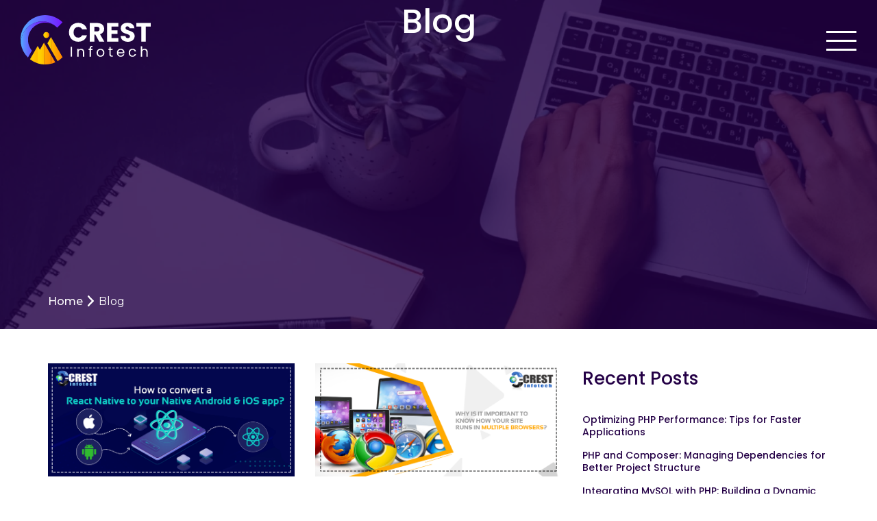

--- FILE ---
content_type: text/html; charset=UTF-8
request_url: https://www.crestinfotech.com/blog/page/21/
body_size: 35648
content:
<!DOCTYPE html>
<html lang="en-GB" class="no-js">

<head><meta charset="UTF-8"><script>if(navigator.userAgent.match(/MSIE|Internet Explorer/i)||navigator.userAgent.match(/Trident\/7\..*?rv:11/i)){var href=document.location.href;if(!href.match(/[?&]nowprocket/)){if(href.indexOf("?")==-1){if(href.indexOf("#")==-1){document.location.href=href+"?nowprocket=1"}else{document.location.href=href.replace("#","?nowprocket=1#")}}else{if(href.indexOf("#")==-1){document.location.href=href+"&nowprocket=1"}else{document.location.href=href.replace("#","&nowprocket=1#")}}}}</script><script>(()=>{class RocketLazyLoadScripts{constructor(){this.v="2.0.3",this.userEvents=["keydown","keyup","mousedown","mouseup","mousemove","mouseover","mouseenter","mouseout","mouseleave","touchmove","touchstart","touchend","touchcancel","wheel","click","dblclick","input","visibilitychange"],this.attributeEvents=["onblur","onclick","oncontextmenu","ondblclick","onfocus","onmousedown","onmouseenter","onmouseleave","onmousemove","onmouseout","onmouseover","onmouseup","onmousewheel","onscroll","onsubmit"]}async t(){this.i(),this.o(),/iP(ad|hone)/.test(navigator.userAgent)&&this.h(),this.u(),this.l(this),this.m(),this.k(this),this.p(this),this._(),await Promise.all([this.R(),this.L()]),this.lastBreath=Date.now(),this.S(this),this.P(),this.D(),this.O(),this.M(),await this.C(this.delayedScripts.normal),await this.C(this.delayedScripts.defer),await this.C(this.delayedScripts.async),this.F("domReady"),await this.T(),await this.j(),await this.I(),this.F("windowLoad"),await this.A(),window.dispatchEvent(new Event("rocket-allScriptsLoaded")),this.everythingLoaded=!0,this.lastTouchEnd&&await new Promise((t=>setTimeout(t,500-Date.now()+this.lastTouchEnd))),this.H(),this.F("all"),this.U(),this.W()}i(){this.CSPIssue=sessionStorage.getItem("rocketCSPIssue"),document.addEventListener("securitypolicyviolation",(t=>{this.CSPIssue||"script-src-elem"!==t.violatedDirective||"data"!==t.blockedURI||(this.CSPIssue=!0,sessionStorage.setItem("rocketCSPIssue",!0))}),{isRocket:!0})}o(){window.addEventListener("pageshow",(t=>{this.persisted=t.persisted,this.realWindowLoadedFired=!0}),{isRocket:!0}),window.addEventListener("pagehide",(()=>{this.onFirstUserAction=null}),{isRocket:!0})}h(){let t;function e(e){t=e}window.addEventListener("touchstart",e,{isRocket:!0}),window.addEventListener("touchend",(function i(o){Math.abs(o.changedTouches[0].pageX-t.changedTouches[0].pageX)<10&&Math.abs(o.changedTouches[0].pageY-t.changedTouches[0].pageY)<10&&o.timeStamp-t.timeStamp<200&&(o.target.dispatchEvent(new PointerEvent("click",{target:o.target,bubbles:!0,cancelable:!0,detail:1})),event.preventDefault(),window.removeEventListener("touchstart",e,{isRocket:!0}),window.removeEventListener("touchend",i,{isRocket:!0}))}),{isRocket:!0})}q(t){this.userActionTriggered||("mousemove"!==t.type||this.firstMousemoveIgnored?"keyup"===t.type||"mouseover"===t.type||"mouseout"===t.type||(this.userActionTriggered=!0,this.onFirstUserAction&&this.onFirstUserAction()):this.firstMousemoveIgnored=!0),"click"===t.type&&t.preventDefault(),this.savedUserEvents.length>0&&(t.stopPropagation(),t.stopImmediatePropagation()),"touchstart"===this.lastEvent&&"touchend"===t.type&&(this.lastTouchEnd=Date.now()),"click"===t.type&&(this.lastTouchEnd=0),this.lastEvent=t.type,this.savedUserEvents.push(t)}u(){this.savedUserEvents=[],this.userEventHandler=this.q.bind(this),this.userEvents.forEach((t=>window.addEventListener(t,this.userEventHandler,{passive:!1,isRocket:!0})))}U(){this.userEvents.forEach((t=>window.removeEventListener(t,this.userEventHandler,{passive:!1,isRocket:!0}))),this.savedUserEvents.forEach((t=>{t.target.dispatchEvent(new window[t.constructor.name](t.type,t))}))}m(){this.eventsMutationObserver=new MutationObserver((t=>{const e="return false";for(const i of t){if("attributes"===i.type){const t=i.target.getAttribute(i.attributeName);t&&t!==e&&(i.target.setAttribute("data-rocket-"+i.attributeName,t),i.target["rocket"+i.attributeName]=new Function("event",t),i.target.setAttribute(i.attributeName,e))}"childList"===i.type&&i.addedNodes.forEach((t=>{if(t.nodeType===Node.ELEMENT_NODE)for(const i of t.attributes)this.attributeEvents.includes(i.name)&&i.value&&""!==i.value&&(t.setAttribute("data-rocket-"+i.name,i.value),t["rocket"+i.name]=new Function("event",i.value),t.setAttribute(i.name,e))}))}})),this.eventsMutationObserver.observe(document,{subtree:!0,childList:!0,attributeFilter:this.attributeEvents})}H(){this.eventsMutationObserver.disconnect(),this.attributeEvents.forEach((t=>{document.querySelectorAll("[data-rocket-"+t+"]").forEach((e=>{e.setAttribute(t,e.getAttribute("data-rocket-"+t)),e.removeAttribute("data-rocket-"+t)}))}))}k(t){Object.defineProperty(HTMLElement.prototype,"onclick",{get(){return this.rocketonclick||null},set(e){this.rocketonclick=e,this.setAttribute(t.everythingLoaded?"onclick":"data-rocket-onclick","this.rocketonclick(event)")}})}S(t){function e(e,i){let o=e[i];e[i]=null,Object.defineProperty(e,i,{get:()=>o,set(s){t.everythingLoaded?o=s:e["rocket"+i]=o=s}})}e(document,"onreadystatechange"),e(window,"onload"),e(window,"onpageshow");try{Object.defineProperty(document,"readyState",{get:()=>t.rocketReadyState,set(e){t.rocketReadyState=e},configurable:!0}),document.readyState="loading"}catch(t){console.log("WPRocket DJE readyState conflict, bypassing")}}l(t){this.originalAddEventListener=EventTarget.prototype.addEventListener,this.originalRemoveEventListener=EventTarget.prototype.removeEventListener,this.savedEventListeners=[],EventTarget.prototype.addEventListener=function(e,i,o){o&&o.isRocket||!t.B(e,this)&&!t.userEvents.includes(e)||t.B(e,this)&&!t.userActionTriggered||e.startsWith("rocket-")||t.everythingLoaded?t.originalAddEventListener.call(this,e,i,o):t.savedEventListeners.push({target:this,remove:!1,type:e,func:i,options:o})},EventTarget.prototype.removeEventListener=function(e,i,o){o&&o.isRocket||!t.B(e,this)&&!t.userEvents.includes(e)||t.B(e,this)&&!t.userActionTriggered||e.startsWith("rocket-")||t.everythingLoaded?t.originalRemoveEventListener.call(this,e,i,o):t.savedEventListeners.push({target:this,remove:!0,type:e,func:i,options:o})}}F(t){"all"===t&&(EventTarget.prototype.addEventListener=this.originalAddEventListener,EventTarget.prototype.removeEventListener=this.originalRemoveEventListener),this.savedEventListeners=this.savedEventListeners.filter((e=>{let i=e.type,o=e.target||window;return"domReady"===t&&"DOMContentLoaded"!==i&&"readystatechange"!==i||("windowLoad"===t&&"load"!==i&&"readystatechange"!==i&&"pageshow"!==i||(this.B(i,o)&&(i="rocket-"+i),e.remove?o.removeEventListener(i,e.func,e.options):o.addEventListener(i,e.func,e.options),!1))}))}p(t){let e;function i(e){return t.everythingLoaded?e:e.split(" ").map((t=>"load"===t||t.startsWith("load.")?"rocket-jquery-load":t)).join(" ")}function o(o){function s(e){const s=o.fn[e];o.fn[e]=o.fn.init.prototype[e]=function(){return this[0]===window&&t.userActionTriggered&&("string"==typeof arguments[0]||arguments[0]instanceof String?arguments[0]=i(arguments[0]):"object"==typeof arguments[0]&&Object.keys(arguments[0]).forEach((t=>{const e=arguments[0][t];delete arguments[0][t],arguments[0][i(t)]=e}))),s.apply(this,arguments),this}}if(o&&o.fn&&!t.allJQueries.includes(o)){const e={DOMContentLoaded:[],"rocket-DOMContentLoaded":[]};for(const t in e)document.addEventListener(t,(()=>{e[t].forEach((t=>t()))}),{isRocket:!0});o.fn.ready=o.fn.init.prototype.ready=function(i){function s(){parseInt(o.fn.jquery)>2?setTimeout((()=>i.bind(document)(o))):i.bind(document)(o)}return t.realDomReadyFired?!t.userActionTriggered||t.fauxDomReadyFired?s():e["rocket-DOMContentLoaded"].push(s):e.DOMContentLoaded.push(s),o([])},s("on"),s("one"),s("off"),t.allJQueries.push(o)}e=o}t.allJQueries=[],o(window.jQuery),Object.defineProperty(window,"jQuery",{get:()=>e,set(t){o(t)}})}P(){const t=new Map;document.write=document.writeln=function(e){const i=document.currentScript,o=document.createRange(),s=i.parentElement;let n=t.get(i);void 0===n&&(n=i.nextSibling,t.set(i,n));const c=document.createDocumentFragment();o.setStart(c,0),c.appendChild(o.createContextualFragment(e)),s.insertBefore(c,n)}}async R(){return new Promise((t=>{this.userActionTriggered?t():this.onFirstUserAction=t}))}async L(){return new Promise((t=>{document.addEventListener("DOMContentLoaded",(()=>{this.realDomReadyFired=!0,t()}),{isRocket:!0})}))}async I(){return this.realWindowLoadedFired?Promise.resolve():new Promise((t=>{window.addEventListener("load",t,{isRocket:!0})}))}M(){this.pendingScripts=[];this.scriptsMutationObserver=new MutationObserver((t=>{for(const e of t)e.addedNodes.forEach((t=>{"SCRIPT"!==t.tagName||t.noModule||t.isWPRocket||this.pendingScripts.push({script:t,promise:new Promise((e=>{const i=()=>{const i=this.pendingScripts.findIndex((e=>e.script===t));i>=0&&this.pendingScripts.splice(i,1),e()};t.addEventListener("load",i,{isRocket:!0}),t.addEventListener("error",i,{isRocket:!0}),setTimeout(i,1e3)}))})}))})),this.scriptsMutationObserver.observe(document,{childList:!0,subtree:!0})}async j(){await this.J(),this.pendingScripts.length?(await this.pendingScripts[0].promise,await this.j()):this.scriptsMutationObserver.disconnect()}D(){this.delayedScripts={normal:[],async:[],defer:[]},document.querySelectorAll("script[type$=rocketlazyloadscript]").forEach((t=>{t.hasAttribute("data-rocket-src")?t.hasAttribute("async")&&!1!==t.async?this.delayedScripts.async.push(t):t.hasAttribute("defer")&&!1!==t.defer||"module"===t.getAttribute("data-rocket-type")?this.delayedScripts.defer.push(t):this.delayedScripts.normal.push(t):this.delayedScripts.normal.push(t)}))}async _(){await this.L();let t=[];document.querySelectorAll("script[type$=rocketlazyloadscript][data-rocket-src]").forEach((e=>{let i=e.getAttribute("data-rocket-src");if(i&&!i.startsWith("data:")){i.startsWith("//")&&(i=location.protocol+i);try{const o=new URL(i).origin;o!==location.origin&&t.push({src:o,crossOrigin:e.crossOrigin||"module"===e.getAttribute("data-rocket-type")})}catch(t){}}})),t=[...new Map(t.map((t=>[JSON.stringify(t),t]))).values()],this.N(t,"preconnect")}async $(t){if(await this.G(),!0!==t.noModule||!("noModule"in HTMLScriptElement.prototype))return new Promise((e=>{let i;function o(){(i||t).setAttribute("data-rocket-status","executed"),e()}try{if(navigator.userAgent.includes("Firefox/")||""===navigator.vendor||this.CSPIssue)i=document.createElement("script"),[...t.attributes].forEach((t=>{let e=t.nodeName;"type"!==e&&("data-rocket-type"===e&&(e="type"),"data-rocket-src"===e&&(e="src"),i.setAttribute(e,t.nodeValue))})),t.text&&(i.text=t.text),t.nonce&&(i.nonce=t.nonce),i.hasAttribute("src")?(i.addEventListener("load",o,{isRocket:!0}),i.addEventListener("error",(()=>{i.setAttribute("data-rocket-status","failed-network"),e()}),{isRocket:!0}),setTimeout((()=>{i.isConnected||e()}),1)):(i.text=t.text,o()),i.isWPRocket=!0,t.parentNode.replaceChild(i,t);else{const i=t.getAttribute("data-rocket-type"),s=t.getAttribute("data-rocket-src");i?(t.type=i,t.removeAttribute("data-rocket-type")):t.removeAttribute("type"),t.addEventListener("load",o,{isRocket:!0}),t.addEventListener("error",(i=>{this.CSPIssue&&i.target.src.startsWith("data:")?(console.log("WPRocket: CSP fallback activated"),t.removeAttribute("src"),this.$(t).then(e)):(t.setAttribute("data-rocket-status","failed-network"),e())}),{isRocket:!0}),s?(t.fetchPriority="high",t.removeAttribute("data-rocket-src"),t.src=s):t.src="data:text/javascript;base64,"+window.btoa(unescape(encodeURIComponent(t.text)))}}catch(i){t.setAttribute("data-rocket-status","failed-transform"),e()}}));t.setAttribute("data-rocket-status","skipped")}async C(t){const e=t.shift();return e?(e.isConnected&&await this.$(e),this.C(t)):Promise.resolve()}O(){this.N([...this.delayedScripts.normal,...this.delayedScripts.defer,...this.delayedScripts.async],"preload")}N(t,e){this.trash=this.trash||[];let i=!0;var o=document.createDocumentFragment();t.forEach((t=>{const s=t.getAttribute&&t.getAttribute("data-rocket-src")||t.src;if(s&&!s.startsWith("data:")){const n=document.createElement("link");n.href=s,n.rel=e,"preconnect"!==e&&(n.as="script",n.fetchPriority=i?"high":"low"),t.getAttribute&&"module"===t.getAttribute("data-rocket-type")&&(n.crossOrigin=!0),t.crossOrigin&&(n.crossOrigin=t.crossOrigin),t.integrity&&(n.integrity=t.integrity),t.nonce&&(n.nonce=t.nonce),o.appendChild(n),this.trash.push(n),i=!1}})),document.head.appendChild(o)}W(){this.trash.forEach((t=>t.remove()))}async T(){try{document.readyState="interactive"}catch(t){}this.fauxDomReadyFired=!0;try{await this.G(),document.dispatchEvent(new Event("rocket-readystatechange")),await this.G(),document.rocketonreadystatechange&&document.rocketonreadystatechange(),await this.G(),document.dispatchEvent(new Event("rocket-DOMContentLoaded")),await this.G(),window.dispatchEvent(new Event("rocket-DOMContentLoaded"))}catch(t){console.error(t)}}async A(){try{document.readyState="complete"}catch(t){}try{await this.G(),document.dispatchEvent(new Event("rocket-readystatechange")),await this.G(),document.rocketonreadystatechange&&document.rocketonreadystatechange(),await this.G(),window.dispatchEvent(new Event("rocket-load")),await this.G(),window.rocketonload&&window.rocketonload(),await this.G(),this.allJQueries.forEach((t=>t(window).trigger("rocket-jquery-load"))),await this.G();const t=new Event("rocket-pageshow");t.persisted=this.persisted,window.dispatchEvent(t),await this.G(),window.rocketonpageshow&&window.rocketonpageshow({persisted:this.persisted})}catch(t){console.error(t)}}async G(){Date.now()-this.lastBreath>45&&(await this.J(),this.lastBreath=Date.now())}async J(){return document.hidden?new Promise((t=>setTimeout(t))):new Promise((t=>requestAnimationFrame(t)))}B(t,e){return e===document&&"readystatechange"===t||(e===document&&"DOMContentLoaded"===t||(e===window&&"DOMContentLoaded"===t||(e===window&&"load"===t||e===window&&"pageshow"===t)))}static run(){(new RocketLazyLoadScripts).t()}}RocketLazyLoadScripts.run()})();</script>
    
    <meta name="viewport" content="width=device-width, initial-scale=1">
    <meta name="viewport" content="initial-scale=1.0, maximum-scale=1.0, user-scalable=no">
    <link rel="preload" as="image" href="https://www.crestinfotech.com/wp-content/uploads/2025/02/home-banner1.webp" type="image/webp" fetchpriority="high">
    <link rel="preconnect" href="https://fonts.googleapis.com">
    <link rel="preconnect" href="https://fonts.gstatic.com" crossorigin>
    
    
    <link rel="profile" href="http://gmpg.org/xfn/11">
            <meta name='robots' content='index, follow, max-image-preview:large, max-snippet:-1, max-video-preview:-1' />
	<style>img:is([sizes="auto" i], [sizes^="auto," i]) { contain-intrinsic-size: 3000px 1500px }</style>
	
	<!-- This site is optimized with the Yoast SEO plugin v25.5 - https://yoast.com/wordpress/plugins/seo/ -->
	<title>Blog | Crest Infotech</title><link rel="preload" data-rocket-preload as="image" href="https://www.crestinfotech.com/wp-content/uploads/2025/01/blog-banner.webp" imagesrcset="https://www.crestinfotech.com/wp-content/uploads/2025/01/blog-banner.webp 1600w, https://www.crestinfotech.com/wp-content/uploads/2025/01/blog-banner-300x113.webp 300w, https://www.crestinfotech.com/wp-content/uploads/2025/01/blog-banner-1024x384.webp 1024w, https://www.crestinfotech.com/wp-content/uploads/2025/01/blog-banner-768x288.webp 768w, https://www.crestinfotech.com/wp-content/uploads/2025/01/blog-banner-1536x576.webp 1536w" imagesizes="(max-width: 1600px) 100vw, 1600px" fetchpriority="high"><link rel="preload" data-rocket-preload as="style" href="https://fonts.googleapis.com/css2?family=Poppins:ital,wght@0,100;0,200;0,300;0,400;0,500;0,600;0,700;0,800;0,900;1,100;1,200;1,300;1,400;1,500;1,600;1,700;1,800;1,900&#038;family=Montserrat:ital,wght@0,100..900;1,100..900&#038;family=Poppins:ital,wght@0,100;0,200;0,300;0,400;0,500;0,600;0,700;0,800;0,900;1,100;1,200;1,300;1,400;1,500;1,600;1,700;1,800;1,900&#038;display=swap" /><link rel="stylesheet" href="https://fonts.googleapis.com/css2?family=Poppins:ital,wght@0,100;0,200;0,300;0,400;0,500;0,600;0,700;0,800;0,900;1,100;1,200;1,300;1,400;1,500;1,600;1,700;1,800;1,900&#038;family=Montserrat:ital,wght@0,100..900;1,100..900&#038;family=Poppins:ital,wght@0,100;0,200;0,300;0,400;0,500;0,600;0,700;0,800;0,900;1,100;1,200;1,300;1,400;1,500;1,600;1,700;1,800;1,900&#038;display=swap" media="print" onload="this.media='all'" /><noscript><link rel="stylesheet" href="https://fonts.googleapis.com/css2?family=Poppins:ital,wght@0,100;0,200;0,300;0,400;0,500;0,600;0,700;0,800;0,900;1,100;1,200;1,300;1,400;1,500;1,600;1,700;1,800;1,900&#038;family=Montserrat:ital,wght@0,100..900;1,100..900&#038;family=Poppins:ital,wght@0,100;0,200;0,300;0,400;0,500;0,600;0,700;0,800;0,900;1,100;1,200;1,300;1,400;1,500;1,600;1,700;1,800;1,900&#038;display=swap" /></noscript>
	<meta name="description" content="Our web development blog list page is your ultimate resource for honing your skills and staying ahead in the dynamic world of web development." />
	<link rel="canonical" href="https://www.crestinfotech.com/blog/" />
	<meta property="og:locale" content="en_GB" />
	<meta property="og:type" content="article" />
	<meta property="og:title" content="Blog | Crest Infotech" />
	<meta property="og:description" content="Our web development blog list page is your ultimate resource for honing your skills and staying ahead in the dynamic world of web development." />
	<meta property="og:url" content="https://www.crestinfotech.com/blog/" />
	<meta property="og:site_name" content="Crest Infotech" />
	<meta property="article:publisher" content="https://www.facebook.com/crest.infotech/" />
	<meta property="article:modified_time" content="2025-03-25T09:19:31+00:00" />
	<meta property="og:image" content="https://www.crestinfotech.com/wp-content/uploads/2025/01/blog-banner.webp" />
	<meta property="og:image:width" content="1600" />
	<meta property="og:image:height" content="600" />
	<meta property="og:image:type" content="image/webp" />
	<meta name="twitter:card" content="summary_large_image" />
	<meta name="twitter:site" content="@crestwebtech" />
	<meta name="twitter:label1" content="Estimated reading time" />
	<meta name="twitter:data1" content="1 minute" />
	<script type="application/ld+json" class="yoast-schema-graph">{"@context":"https://schema.org","@graph":[{"@type":"WebPage","@id":"https://www.crestinfotech.com/blog/","url":"https://www.crestinfotech.com/blog/","name":"Blog | Crest Infotech","isPartOf":{"@id":"https://www.crestinfotech.com/#website"},"primaryImageOfPage":{"@id":"https://www.crestinfotech.com/blog/#primaryimage"},"image":{"@id":"https://www.crestinfotech.com/blog/#primaryimage"},"thumbnailUrl":"https://www.crestinfotech.com/wp-content/uploads/2025/01/blog-banner.webp","datePublished":"2024-06-18T12:34:15+00:00","dateModified":"2025-03-25T09:19:31+00:00","description":"Our web development blog list page is your ultimate resource for honing your skills and staying ahead in the dynamic world of web development.","inLanguage":"en-GB","potentialAction":[{"@type":"ReadAction","target":["https://www.crestinfotech.com/blog/"]}]},{"@type":"ImageObject","inLanguage":"en-GB","@id":"https://www.crestinfotech.com/blog/#primaryimage","url":"https://www.crestinfotech.com/wp-content/uploads/2025/01/blog-banner.webp","contentUrl":"https://www.crestinfotech.com/wp-content/uploads/2025/01/blog-banner.webp","width":1600,"height":600,"caption":"blog banner"},{"@type":"WebSite","@id":"https://www.crestinfotech.com/#website","url":"https://www.crestinfotech.com/","name":"Crest Infotech","description":"","publisher":{"@id":"https://www.crestinfotech.com/#organization"},"potentialAction":[{"@type":"SearchAction","target":{"@type":"EntryPoint","urlTemplate":"https://www.crestinfotech.com/?s={search_term_string}"},"query-input":{"@type":"PropertyValueSpecification","valueRequired":true,"valueName":"search_term_string"}}],"inLanguage":"en-GB"},{"@type":"Organization","@id":"https://www.crestinfotech.com/#organization","name":"Crest Infotech","url":"https://www.crestinfotech.com/","logo":{"@type":"ImageObject","inLanguage":"en-GB","@id":"https://www.crestinfotech.com/#/schema/logo/image/","url":"https://www.crestinfotech.com/wp-content/uploads/2024/05/logo-white.png","contentUrl":"https://www.crestinfotech.com/wp-content/uploads/2024/05/logo-white.png","width":412,"height":164,"caption":"Crest Infotech"},"image":{"@id":"https://www.crestinfotech.com/#/schema/logo/image/"},"sameAs":["https://www.facebook.com/crest.infotech/","https://x.com/crestwebtech"]}]}</script>
	<!-- / Yoast SEO plugin. -->


<link rel='dns-prefetch' href='//static.addtoany.com' />
<link href='https://fonts.gstatic.com' crossorigin rel='preconnect' />
<link rel="alternate" type="application/rss+xml" title="Crest Infotech &raquo; Feed" href="https://www.crestinfotech.com/feed/" />
<link rel="alternate" type="application/rss+xml" title="Crest Infotech &raquo; Comments Feed" href="https://www.crestinfotech.com/comments/feed/" />
<style id='wp-emoji-styles-inline-css' type='text/css'>

	img.wp-smiley, img.emoji {
		display: inline !important;
		border: none !important;
		box-shadow: none !important;
		height: 1em !important;
		width: 1em !important;
		margin: 0 0.07em !important;
		vertical-align: -0.1em !important;
		background: none !important;
		padding: 0 !important;
	}
</style>
<link rel='stylesheet' id='wp-block-library-css' href='https://www.crestinfotech.com/wp-includes/css/dist/block-library/style.min.css?ver=6.8.3' type='text/css' media='all' />
<style id='classic-theme-styles-inline-css' type='text/css'>
/*! This file is auto-generated */
.wp-block-button__link{color:#fff;background-color:#32373c;border-radius:9999px;box-shadow:none;text-decoration:none;padding:calc(.667em + 2px) calc(1.333em + 2px);font-size:1.125em}.wp-block-file__button{background:#32373c;color:#fff;text-decoration:none}
</style>
<style id='global-styles-inline-css' type='text/css'>
:root{--wp--preset--aspect-ratio--square: 1;--wp--preset--aspect-ratio--4-3: 4/3;--wp--preset--aspect-ratio--3-4: 3/4;--wp--preset--aspect-ratio--3-2: 3/2;--wp--preset--aspect-ratio--2-3: 2/3;--wp--preset--aspect-ratio--16-9: 16/9;--wp--preset--aspect-ratio--9-16: 9/16;--wp--preset--color--black: #000000;--wp--preset--color--cyan-bluish-gray: #abb8c3;--wp--preset--color--white: #ffffff;--wp--preset--color--pale-pink: #f78da7;--wp--preset--color--vivid-red: #cf2e2e;--wp--preset--color--luminous-vivid-orange: #ff6900;--wp--preset--color--luminous-vivid-amber: #fcb900;--wp--preset--color--light-green-cyan: #7bdcb5;--wp--preset--color--vivid-green-cyan: #00d084;--wp--preset--color--pale-cyan-blue: #8ed1fc;--wp--preset--color--vivid-cyan-blue: #0693e3;--wp--preset--color--vivid-purple: #9b51e0;--wp--preset--gradient--vivid-cyan-blue-to-vivid-purple: linear-gradient(135deg,rgba(6,147,227,1) 0%,rgb(155,81,224) 100%);--wp--preset--gradient--light-green-cyan-to-vivid-green-cyan: linear-gradient(135deg,rgb(122,220,180) 0%,rgb(0,208,130) 100%);--wp--preset--gradient--luminous-vivid-amber-to-luminous-vivid-orange: linear-gradient(135deg,rgba(252,185,0,1) 0%,rgba(255,105,0,1) 100%);--wp--preset--gradient--luminous-vivid-orange-to-vivid-red: linear-gradient(135deg,rgba(255,105,0,1) 0%,rgb(207,46,46) 100%);--wp--preset--gradient--very-light-gray-to-cyan-bluish-gray: linear-gradient(135deg,rgb(238,238,238) 0%,rgb(169,184,195) 100%);--wp--preset--gradient--cool-to-warm-spectrum: linear-gradient(135deg,rgb(74,234,220) 0%,rgb(151,120,209) 20%,rgb(207,42,186) 40%,rgb(238,44,130) 60%,rgb(251,105,98) 80%,rgb(254,248,76) 100%);--wp--preset--gradient--blush-light-purple: linear-gradient(135deg,rgb(255,206,236) 0%,rgb(152,150,240) 100%);--wp--preset--gradient--blush-bordeaux: linear-gradient(135deg,rgb(254,205,165) 0%,rgb(254,45,45) 50%,rgb(107,0,62) 100%);--wp--preset--gradient--luminous-dusk: linear-gradient(135deg,rgb(255,203,112) 0%,rgb(199,81,192) 50%,rgb(65,88,208) 100%);--wp--preset--gradient--pale-ocean: linear-gradient(135deg,rgb(255,245,203) 0%,rgb(182,227,212) 50%,rgb(51,167,181) 100%);--wp--preset--gradient--electric-grass: linear-gradient(135deg,rgb(202,248,128) 0%,rgb(113,206,126) 100%);--wp--preset--gradient--midnight: linear-gradient(135deg,rgb(2,3,129) 0%,rgb(40,116,252) 100%);--wp--preset--font-size--small: 13px;--wp--preset--font-size--medium: 20px;--wp--preset--font-size--large: 36px;--wp--preset--font-size--x-large: 42px;--wp--preset--spacing--20: 0.44rem;--wp--preset--spacing--30: 0.67rem;--wp--preset--spacing--40: 1rem;--wp--preset--spacing--50: 1.5rem;--wp--preset--spacing--60: 2.25rem;--wp--preset--spacing--70: 3.38rem;--wp--preset--spacing--80: 5.06rem;--wp--preset--shadow--natural: 6px 6px 9px rgba(0, 0, 0, 0.2);--wp--preset--shadow--deep: 12px 12px 50px rgba(0, 0, 0, 0.4);--wp--preset--shadow--sharp: 6px 6px 0px rgba(0, 0, 0, 0.2);--wp--preset--shadow--outlined: 6px 6px 0px -3px rgba(255, 255, 255, 1), 6px 6px rgba(0, 0, 0, 1);--wp--preset--shadow--crisp: 6px 6px 0px rgba(0, 0, 0, 1);}:where(.is-layout-flex){gap: 0.5em;}:where(.is-layout-grid){gap: 0.5em;}body .is-layout-flex{display: flex;}.is-layout-flex{flex-wrap: wrap;align-items: center;}.is-layout-flex > :is(*, div){margin: 0;}body .is-layout-grid{display: grid;}.is-layout-grid > :is(*, div){margin: 0;}:where(.wp-block-columns.is-layout-flex){gap: 2em;}:where(.wp-block-columns.is-layout-grid){gap: 2em;}:where(.wp-block-post-template.is-layout-flex){gap: 1.25em;}:where(.wp-block-post-template.is-layout-grid){gap: 1.25em;}.has-black-color{color: var(--wp--preset--color--black) !important;}.has-cyan-bluish-gray-color{color: var(--wp--preset--color--cyan-bluish-gray) !important;}.has-white-color{color: var(--wp--preset--color--white) !important;}.has-pale-pink-color{color: var(--wp--preset--color--pale-pink) !important;}.has-vivid-red-color{color: var(--wp--preset--color--vivid-red) !important;}.has-luminous-vivid-orange-color{color: var(--wp--preset--color--luminous-vivid-orange) !important;}.has-luminous-vivid-amber-color{color: var(--wp--preset--color--luminous-vivid-amber) !important;}.has-light-green-cyan-color{color: var(--wp--preset--color--light-green-cyan) !important;}.has-vivid-green-cyan-color{color: var(--wp--preset--color--vivid-green-cyan) !important;}.has-pale-cyan-blue-color{color: var(--wp--preset--color--pale-cyan-blue) !important;}.has-vivid-cyan-blue-color{color: var(--wp--preset--color--vivid-cyan-blue) !important;}.has-vivid-purple-color{color: var(--wp--preset--color--vivid-purple) !important;}.has-black-background-color{background-color: var(--wp--preset--color--black) !important;}.has-cyan-bluish-gray-background-color{background-color: var(--wp--preset--color--cyan-bluish-gray) !important;}.has-white-background-color{background-color: var(--wp--preset--color--white) !important;}.has-pale-pink-background-color{background-color: var(--wp--preset--color--pale-pink) !important;}.has-vivid-red-background-color{background-color: var(--wp--preset--color--vivid-red) !important;}.has-luminous-vivid-orange-background-color{background-color: var(--wp--preset--color--luminous-vivid-orange) !important;}.has-luminous-vivid-amber-background-color{background-color: var(--wp--preset--color--luminous-vivid-amber) !important;}.has-light-green-cyan-background-color{background-color: var(--wp--preset--color--light-green-cyan) !important;}.has-vivid-green-cyan-background-color{background-color: var(--wp--preset--color--vivid-green-cyan) !important;}.has-pale-cyan-blue-background-color{background-color: var(--wp--preset--color--pale-cyan-blue) !important;}.has-vivid-cyan-blue-background-color{background-color: var(--wp--preset--color--vivid-cyan-blue) !important;}.has-vivid-purple-background-color{background-color: var(--wp--preset--color--vivid-purple) !important;}.has-black-border-color{border-color: var(--wp--preset--color--black) !important;}.has-cyan-bluish-gray-border-color{border-color: var(--wp--preset--color--cyan-bluish-gray) !important;}.has-white-border-color{border-color: var(--wp--preset--color--white) !important;}.has-pale-pink-border-color{border-color: var(--wp--preset--color--pale-pink) !important;}.has-vivid-red-border-color{border-color: var(--wp--preset--color--vivid-red) !important;}.has-luminous-vivid-orange-border-color{border-color: var(--wp--preset--color--luminous-vivid-orange) !important;}.has-luminous-vivid-amber-border-color{border-color: var(--wp--preset--color--luminous-vivid-amber) !important;}.has-light-green-cyan-border-color{border-color: var(--wp--preset--color--light-green-cyan) !important;}.has-vivid-green-cyan-border-color{border-color: var(--wp--preset--color--vivid-green-cyan) !important;}.has-pale-cyan-blue-border-color{border-color: var(--wp--preset--color--pale-cyan-blue) !important;}.has-vivid-cyan-blue-border-color{border-color: var(--wp--preset--color--vivid-cyan-blue) !important;}.has-vivid-purple-border-color{border-color: var(--wp--preset--color--vivid-purple) !important;}.has-vivid-cyan-blue-to-vivid-purple-gradient-background{background: var(--wp--preset--gradient--vivid-cyan-blue-to-vivid-purple) !important;}.has-light-green-cyan-to-vivid-green-cyan-gradient-background{background: var(--wp--preset--gradient--light-green-cyan-to-vivid-green-cyan) !important;}.has-luminous-vivid-amber-to-luminous-vivid-orange-gradient-background{background: var(--wp--preset--gradient--luminous-vivid-amber-to-luminous-vivid-orange) !important;}.has-luminous-vivid-orange-to-vivid-red-gradient-background{background: var(--wp--preset--gradient--luminous-vivid-orange-to-vivid-red) !important;}.has-very-light-gray-to-cyan-bluish-gray-gradient-background{background: var(--wp--preset--gradient--very-light-gray-to-cyan-bluish-gray) !important;}.has-cool-to-warm-spectrum-gradient-background{background: var(--wp--preset--gradient--cool-to-warm-spectrum) !important;}.has-blush-light-purple-gradient-background{background: var(--wp--preset--gradient--blush-light-purple) !important;}.has-blush-bordeaux-gradient-background{background: var(--wp--preset--gradient--blush-bordeaux) !important;}.has-luminous-dusk-gradient-background{background: var(--wp--preset--gradient--luminous-dusk) !important;}.has-pale-ocean-gradient-background{background: var(--wp--preset--gradient--pale-ocean) !important;}.has-electric-grass-gradient-background{background: var(--wp--preset--gradient--electric-grass) !important;}.has-midnight-gradient-background{background: var(--wp--preset--gradient--midnight) !important;}.has-small-font-size{font-size: var(--wp--preset--font-size--small) !important;}.has-medium-font-size{font-size: var(--wp--preset--font-size--medium) !important;}.has-large-font-size{font-size: var(--wp--preset--font-size--large) !important;}.has-x-large-font-size{font-size: var(--wp--preset--font-size--x-large) !important;}
:where(.wp-block-post-template.is-layout-flex){gap: 1.25em;}:where(.wp-block-post-template.is-layout-grid){gap: 1.25em;}
:where(.wp-block-columns.is-layout-flex){gap: 2em;}:where(.wp-block-columns.is-layout-grid){gap: 2em;}
:root :where(.wp-block-pullquote){font-size: 1.5em;line-height: 1.6;}
</style>
<link data-minify="1" rel='stylesheet' id='custom-css-css' href='https://www.crestinfotech.com/wp-content/cache/background-css/1/www.crestinfotech.com/wp-content/cache/min/1/wp-content/themes/crest-infotech/assets/css/custom.css?ver=1768551462&wpr_t=1769193825' type='text/css' media='all' />
<link data-minify="1" rel='stylesheet' id='crest-infotech-style-css' href='https://www.crestinfotech.com/wp-content/cache/background-css/1/www.crestinfotech.com/wp-content/cache/min/1/wp-content/themes/crest-infotech/style.css?ver=1768551462&wpr_t=1769193825' type='text/css' media='all' />
<link data-minify="1" rel='stylesheet' id='js_composer_front-css' href='https://www.crestinfotech.com/wp-content/cache/background-css/1/www.crestinfotech.com/wp-content/cache/min/1/wp-content/plugins/js_composer/assets/css/js_composer.min.css?ver=1768551462&wpr_t=1769193825' type='text/css' media='all' />
<link rel='stylesheet' id='addtoany-css' href='https://www.crestinfotech.com/wp-content/plugins/add-to-any/addtoany.min.css?ver=1.16' type='text/css' media='all' />
<style id='rocket-lazyload-inline-css' type='text/css'>
.rll-youtube-player{position:relative;padding-bottom:56.23%;height:0;overflow:hidden;max-width:100%;}.rll-youtube-player:focus-within{outline: 2px solid currentColor;outline-offset: 5px;}.rll-youtube-player iframe{position:absolute;top:0;left:0;width:100%;height:100%;z-index:100;background:0 0}.rll-youtube-player img{bottom:0;display:block;left:0;margin:auto;max-width:100%;width:100%;position:absolute;right:0;top:0;border:none;height:auto;-webkit-transition:.4s all;-moz-transition:.4s all;transition:.4s all}.rll-youtube-player img:hover{-webkit-filter:brightness(75%)}.rll-youtube-player .play{height:100%;width:100%;left:0;top:0;position:absolute;background:var(--wpr-bg-52b93d83-ee43-43e4-8634-7946f82f8b56) no-repeat center;background-color: transparent !important;cursor:pointer;border:none;}
</style>
<script type="rocketlazyloadscript" data-rocket-type="text/javascript" id="addtoany-core-js-before">
/* <![CDATA[ */
window.a2a_config=window.a2a_config||{};a2a_config.callbacks=[];a2a_config.overlays=[];a2a_config.templates={};a2a_localize = {
	Share: "Share",
	Save: "Save",
	Subscribe: "Subscribe",
	Email: "Email",
	Bookmark: "Bookmark",
	ShowAll: "Show All",
	ShowLess: "Show less",
	FindServices: "Find service(s)",
	FindAnyServiceToAddTo: "Instantly find any service to add to",
	PoweredBy: "Powered by",
	ShareViaEmail: "Share via email",
	SubscribeViaEmail: "Subscribe via email",
	BookmarkInYourBrowser: "Bookmark in your browser",
	BookmarkInstructions: "Press Ctrl+D or \u2318+D to bookmark this page",
	AddToYourFavorites: "Add to your favourites",
	SendFromWebOrProgram: "Send from any email address or email program",
	EmailProgram: "Email program",
	More: "More&#8230;",
	ThanksForSharing: "Thanks for sharing!",
	ThanksForFollowing: "Thanks for following!"
};
/* ]]> */
</script>
<script type="rocketlazyloadscript" data-rocket-type="text/javascript" defer data-rocket-src="https://static.addtoany.com/menu/page.js" id="addtoany-core-js"></script>
<script type="rocketlazyloadscript" data-rocket-type="text/javascript" data-rocket-src="https://www.crestinfotech.com/wp-includes/js/jquery/jquery.min.js?ver=3.7.1" id="jquery-core-js" data-rocket-defer defer></script>
<script type="rocketlazyloadscript" data-rocket-type="text/javascript" data-rocket-src="https://www.crestinfotech.com/wp-includes/js/jquery/jquery-migrate.min.js?ver=3.4.1" id="jquery-migrate-js" data-rocket-defer defer></script>
<script type="rocketlazyloadscript" data-rocket-type="text/javascript" defer data-rocket-src="https://www.crestinfotech.com/wp-content/plugins/add-to-any/addtoany.min.js?ver=1.1" id="addtoany-jquery-js"></script>
<script type="rocketlazyloadscript" data-rocket-type="text/javascript" data-rocket-src="https://www.crestinfotech.com/wp-content/themes/crest-infotech/assets/js/jquery.min.js?ver=6.8.3" id="jquery-js-js" data-rocket-defer defer></script>
<script type="rocketlazyloadscript" data-rocket-type="text/javascript" data-rocket-src="https://www.crestinfotech.com/wp-content/themes/crest-infotech/assets/js/slick.min.js?ver=6.8.3" id="slick.min-js-js" data-rocket-defer defer></script>
<script type="rocketlazyloadscript" data-rocket-type="text/javascript" data-rocket-src="https://www.crestinfotech.com/wp-content/themes/crest-infotech/assets/js/parallax.min.js?ver=6.8.3" id="parallax.min-js-js" data-rocket-defer defer></script>
<script type="rocketlazyloadscript" data-minify="1" data-rocket-type="text/javascript" data-rocket-src="https://www.crestinfotech.com/wp-content/cache/min/1/wp-content/themes/crest-infotech/assets/js/custom.js?ver=1768551462" id="custom-js-js" data-rocket-defer defer></script>
<script type="rocketlazyloadscript"></script><link rel="https://api.w.org/" href="https://www.crestinfotech.com/wp-json/" /><link rel="alternate" title="JSON" type="application/json" href="https://www.crestinfotech.com/wp-json/wp/v2/pages/377" /><link rel="EditURI" type="application/rsd+xml" title="RSD" href="https://www.crestinfotech.com/xmlrpc.php?rsd" />
<meta name="generator" content="WordPress 6.8.3" />
<link rel='shortlink' href='https://www.crestinfotech.com/?p=377' />
<link rel="alternate" title="oEmbed (JSON)" type="application/json+oembed" href="https://www.crestinfotech.com/wp-json/oembed/1.0/embed?url=https%3A%2F%2Fwww.crestinfotech.com%2Fblog%2F" />
<link rel="alternate" title="oEmbed (XML)" type="text/xml+oembed" href="https://www.crestinfotech.com/wp-json/oembed/1.0/embed?url=https%3A%2F%2Fwww.crestinfotech.com%2Fblog%2F&#038;format=xml" />
<meta name="generator" content="Powered by WPBakery Page Builder - drag and drop page builder for WordPress."/>
<link rel="icon" href="https://www.crestinfotech.com/wp-content/uploads/2024/06/Logo-Icon-128x128-1.png" sizes="32x32" />
<link rel="icon" href="https://www.crestinfotech.com/wp-content/uploads/2024/06/Logo-Icon-128x128-1.png" sizes="192x192" />
<link rel="apple-touch-icon" href="https://www.crestinfotech.com/wp-content/uploads/2024/06/Logo-Icon-128x128-1.png" />
<meta name="msapplication-TileImage" content="https://www.crestinfotech.com/wp-content/uploads/2024/06/Logo-Icon-128x128-1.png" />
		<style type="text/css" id="wp-custom-css">
			.search-post {
	padding: 80px 0 100px 0;
}

.search .nav-links {
	display: flex;
}
[data-wpr-lazyrender] {
	content-visibility: visible;
}
@media screen and (max-width: 768px) {
 .search {
	padding-top: 140px;
}
	
.search-post {
	padding: 50px 0;
}
	
.pagination {
	margin-top: 15px;
}
}
		</style>
		<noscript><style> .wpb_animate_when_almost_visible { opacity: 1; }</style></noscript><noscript><style id="rocket-lazyload-nojs-css">.rll-youtube-player, [data-lazy-src]{display:none !important;}</style></noscript>	<meta name="ahrefs-site-verification" content="d49b58c6e28f5733afc0df565291ca8f27c3d6ed8e30417d244558ba18e24aa2">
    <script type="rocketlazyloadscript">
    var wp_ajax_url = "https://www.crestinfotech.com/wp-admin/admin-ajax.php";
    </script>
	
<!-- Google tag (gtag.js) -->
<script type="rocketlazyloadscript" async data-rocket-src="https://www.googletagmanager.com/gtag/js?id=G-YDVFW2L2MY"></script>
<script type="rocketlazyloadscript">
  window.dataLayer = window.dataLayer || [];
  function gtag(){dataLayer.push(arguments);}
  gtag('js', new Date());

  gtag('config', 'G-YDVFW2L2MY');
</script>

<style id="wpr-lazyload-bg-container"></style><style id="wpr-lazyload-bg-exclusion"></style>
<noscript>
<style id="wpr-lazyload-bg-nostyle">.about-us-detail li:before,.outlined li::before{--wpr-bg-a0d5298b-99ec-4912-9d27-f94d230f5724: url('https://www.crestinfotech.com/wp-content/themes/crest-infotech/assets/images/checked.svg');}.about-us-progress h4::before{--wpr-bg-7f9365c5-bb6d-4b8e-8087-640a02eba72f: url('https://www.crestinfotech.com/wp-content/themes/crest-infotech/assets/images/arrow-down-sign-to-navigate.webp');}.navbar-collapse{--wpr-bg-5dc20a9a-a6a2-4660-bd2e-4b9aeabfdffe: url('https://www.crestinfotech.com/wp-content/themes/crest-infotech/assets/images/header-bg.webp');}.icon-with-text.swipe-to-match::before{--wpr-bg-82d7522d-443c-4555-acb2-3fcd2b2f2078: url('https://www.crestinfotech.com/wp-content/themes/crest-infotech/assets/images/swipe.webp');}.icon-with-text.photo-uploads::before{--wpr-bg-0d6a18d3-e640-4a75-9c11-f1650935c96b: url('https://www.crestinfotech.com/wp-content/themes/crest-infotech/assets/images/photo-upload.webp');}.icon-with-text.connect-via-photos::before{--wpr-bg-ac64344d-591d-41a3-b705-50d7b693aade: url('https://www.crestinfotech.com/wp-content/themes/crest-infotech/assets/images/link.webp');}.icon-with-text.purchase-image::before{--wpr-bg-3487f998-a45d-4462-907f-307211b01d1a: url('https://www.crestinfotech.com/wp-content/themes/crest-infotech/assets/images/purchase.webp');}.icon-with-text.year-in-review::before{--wpr-bg-2e89f1df-186f-43c0-8616-14f64ab00936: url('https://www.crestinfotech.com/wp-content/themes/crest-infotech/assets/images/review.webp');}.icon-with-text.bucket-list::before{--wpr-bg-c93e87d4-e398-406f-82b7-2f51dcb6f069: url('https://www.crestinfotech.com/wp-content/themes/crest-infotech/assets/images/clipboard.webp');}.icon-with-text.sharing-posts::before{--wpr-bg-43a7300a-4906-48b4-a4de-d53d265a588b: url('https://www.crestinfotech.com/wp-content/themes/crest-infotech/assets/images/social-media.webp');}.icon-with-text.backup-to-cloud::before{--wpr-bg-11721ae8-4bc4-478f-a0ae-563f0fe1a30b: url('https://www.crestinfotech.com/wp-content/themes/crest-infotech/assets/images/trafic.webp');}.service_section{--wpr-bg-c94962cc-a594-4e55-8e89-c559803ad967: url('https://www.crestinfotech.com/wp-content/themes/images/background-banner.jpg');}.wpb_address_book i.icon,option.wpb_address_book{--wpr-bg-acc4c60d-d11a-4e1c-8da2-9d5e46cf26de: url('https://www.crestinfotech.com/wp-content/plugins/js_composer/assets/images/icons/address-book.png');}.wpb_alarm_clock i.icon,option.wpb_alarm_clock{--wpr-bg-deef3606-4540-494f-b2b7-08b8cb04a765: url('https://www.crestinfotech.com/wp-content/plugins/js_composer/assets/images/icons/alarm-clock.png');}.wpb_anchor i.icon,option.wpb_anchor{--wpr-bg-bb228cb5-9791-413b-a56c-485124df0327: url('https://www.crestinfotech.com/wp-content/plugins/js_composer/assets/images/icons/anchor.png');}.wpb_application_image i.icon,option.wpb_application_image{--wpr-bg-61a3304a-3303-423d-9d64-084d35e0f8ea: url('https://www.crestinfotech.com/wp-content/plugins/js_composer/assets/images/icons/application-image.png');}.wpb_arrow i.icon,option.wpb_arrow{--wpr-bg-e656c6d7-8466-4b77-9249-4f372fdbf9dd: url('https://www.crestinfotech.com/wp-content/plugins/js_composer/assets/images/icons/arrow.png');}.wpb_asterisk i.icon,option.wpb_asterisk{--wpr-bg-fcb90b00-791e-46ed-b79a-98da98a6860d: url('https://www.crestinfotech.com/wp-content/plugins/js_composer/assets/images/icons/asterisk.png');}.wpb_hammer i.icon,option.wpb_hammer{--wpr-bg-bdce0ce7-7790-4c74-9da7-bf7d6710d33c: url('https://www.crestinfotech.com/wp-content/plugins/js_composer/assets/images/icons/auction-hammer.png');}.wpb_balloon i.icon,option.wpb_balloon{--wpr-bg-58c8f948-2eae-4edf-80f6-78c20a8ce9e7: url('https://www.crestinfotech.com/wp-content/plugins/js_composer/assets/images/icons/balloon.png');}.wpb_balloon_buzz i.icon,option.wpb_balloon_buzz{--wpr-bg-34534d10-5b12-482e-b279-b4f9d60417e7: url('https://www.crestinfotech.com/wp-content/plugins/js_composer/assets/images/icons/balloon-buzz.png');}.wpb_balloon_facebook i.icon,option.wpb_balloon_facebook{--wpr-bg-5f0a2d3f-bf29-46c3-867b-37e3c24845f5: url('https://www.crestinfotech.com/wp-content/plugins/js_composer/assets/images/icons/balloon-facebook.png');}.wpb_balloon_twitter i.icon,option.wpb_balloon_twitter{--wpr-bg-cb2b8189-e40d-4912-ad64-36e15ac3eca9: url('https://www.crestinfotech.com/wp-content/plugins/js_composer/assets/images/icons/balloon-twitter.png');}.wpb_battery i.icon,option.wpb_battery{--wpr-bg-9531caa3-1a4a-45b4-8bf1-20c366a402dd: url('https://www.crestinfotech.com/wp-content/plugins/js_composer/assets/images/icons/battery-full.png');}.wpb_binocular i.icon,option.wpb_binocular{--wpr-bg-9d93f01f-775b-4b84-bf55-a89d2dbcf6dd: url('https://www.crestinfotech.com/wp-content/plugins/js_composer/assets/images/icons/binocular.png');}.wpb_document_excel i.icon,option.wpb_document_excel{--wpr-bg-e68203d7-4765-4b64-af15-3ec552113455: url('https://www.crestinfotech.com/wp-content/plugins/js_composer/assets/images/icons/blue-document-excel.png');}.wpb_document_image i.icon,option.wpb_document_image{--wpr-bg-ec37af48-4d5e-49fa-8756-3917e582c0d3: url('https://www.crestinfotech.com/wp-content/plugins/js_composer/assets/images/icons/blue-document-image.png');}.wpb_document_music i.icon,option.wpb_document_music{--wpr-bg-cd250c79-a913-4fd3-b33f-d1956ce221dc: url('https://www.crestinfotech.com/wp-content/plugins/js_composer/assets/images/icons/blue-document-music.png');}.wpb_document_office i.icon,option.wpb_document_office{--wpr-bg-d6fe532f-358b-4d20-87f8-863400287b6f: url('https://www.crestinfotech.com/wp-content/plugins/js_composer/assets/images/icons/blue-document-office.png');}.wpb_document_pdf i.icon,option.wpb_document_pdf{--wpr-bg-a1e2f5f4-83c4-4210-8145-90212609488e: url('https://www.crestinfotech.com/wp-content/plugins/js_composer/assets/images/icons/blue-document-pdf.png');}.wpb_document_powerpoint i.icon,option.wpb_document_powerpoint{--wpr-bg-71326fb9-2465-409d-b3f7-de0b35c3dbf9: url('https://www.crestinfotech.com/wp-content/plugins/js_composer/assets/images/icons/blue-document-powerpoint.png');}.wpb_document_word i.icon,option.wpb_document_word{--wpr-bg-e6458f5f-fcc5-4925-987f-96dc459a42c6: url('https://www.crestinfotech.com/wp-content/plugins/js_composer/assets/images/icons/blue-document-word.png');}.wpb_bookmark i.icon,option.wpb_bookmark{--wpr-bg-6dd3dc9f-4210-4ba8-bd67-3e6864dc7c83: url('https://www.crestinfotech.com/wp-content/plugins/js_composer/assets/images/icons/bookmark.png');}.wpb_camcorder i.icon,option.wpb_camcorder{--wpr-bg-fa65cdf3-871e-4f4f-b801-0f8c25a23225: url('https://www.crestinfotech.com/wp-content/plugins/js_composer/assets/images/icons/camcorder.png');}.wpb_camera i.icon,option.wpb_camera{--wpr-bg-4cd498fb-6c4b-4881-bb84-8fdad9f2be2f: url('https://www.crestinfotech.com/wp-content/plugins/js_composer/assets/images/icons/camera.png');}.wpb_chart i.icon,option.wpb_chart{--wpr-bg-5cbacf24-5c5c-40d4-9afd-52c84f7c4092: url('https://www.crestinfotech.com/wp-content/plugins/js_composer/assets/images/icons/chart.png');}.wpb_chart_pie i.icon,option.wpb_chart_pie{--wpr-bg-b3ff2efb-e594-4c65-bd7e-5f788c378d38: url('https://www.crestinfotech.com/wp-content/plugins/js_composer/assets/images/icons/chart-pie.png');}.wpb_clock i.icon,option.wpb_clock{--wpr-bg-fd1c0e55-f367-4c27-aa40-af3c94b70e48: url('https://www.crestinfotech.com/wp-content/plugins/js_composer/assets/images/icons/clock.png');}.wpb_play i.icon,option.wpb_play{--wpr-bg-eae238a9-2e73-4bca-8289-faea953ad57f: url('https://www.crestinfotech.com/wp-content/plugins/js_composer/assets/images/icons/control.png');}.wpb_fire i.icon,option.wpb_fire{--wpr-bg-edd753cf-6436-4c4f-8840-7d6d84c031a3: url('https://www.crestinfotech.com/wp-content/plugins/js_composer/assets/images/icons/fire.png');}.wpb_heart i.icon,option.wpb_heart{--wpr-bg-e0ea89b0-2b4e-4d01-a3ef-7f460f1f31ff: url('https://www.crestinfotech.com/wp-content/plugins/js_composer/assets/images/icons/heart.png');}.wpb_mail i.icon,option.wpb_mail{--wpr-bg-088551e6-6a55-4f69-ba92-83dee09ee478: url('https://www.crestinfotech.com/wp-content/plugins/js_composer/assets/images/icons/mail.png');}.wpb_shield i.icon,option.wpb_shield{--wpr-bg-558aad57-2a1b-48e6-b4c1-ca50027d835a: url('https://www.crestinfotech.com/wp-content/plugins/js_composer/assets/images/icons/plus-shield.png');}.wpb_video i.icon,option.wpb_video{--wpr-bg-8e0af9a0-dc65-4713-af83-619eb26b7374: url('https://www.crestinfotech.com/wp-content/plugins/js_composer/assets/images/icons/video.png');}.vc-spinner::before{--wpr-bg-b6551874-ee2f-4ffb-858a-beda7aa1bdeb: url('https://www.crestinfotech.com/wp-content/plugins/js_composer/assets/images/spinner.gif');}.vc_pixel_icon-alert{--wpr-bg-528a7022-ac56-4b9e-876b-e10451d7d4d0: url('https://www.crestinfotech.com/wp-content/plugins/js_composer/assets/vc/alert.png');}.vc_pixel_icon-info{--wpr-bg-47bc6dc5-db41-402f-89d9-e86e8c84cdf0: url('https://www.crestinfotech.com/wp-content/plugins/js_composer/assets/vc/info.png');}.vc_pixel_icon-tick{--wpr-bg-acf6ee0c-64e4-4b5f-bfea-9a4bb223424f: url('https://www.crestinfotech.com/wp-content/plugins/js_composer/assets/vc/tick.png');}.vc_pixel_icon-explanation{--wpr-bg-f99fe905-6d52-43c0-9103-ac9c4df3b58a: url('https://www.crestinfotech.com/wp-content/plugins/js_composer/assets/vc/exclamation.png');}.vc_pixel_icon-address_book{--wpr-bg-0f266a31-9360-496b-8504-8bcd6f8c2d03: url('https://www.crestinfotech.com/wp-content/plugins/js_composer/assets/images/icons/address-book.png');}.vc_pixel_icon-alarm_clock{--wpr-bg-ba9652c1-a4e1-4d20-94a3-0627c6f211d2: url('https://www.crestinfotech.com/wp-content/plugins/js_composer/assets/images/icons/alarm-clock.png');}.vc_pixel_icon-anchor{--wpr-bg-49dd5bcb-d9ee-49cc-9280-c68574c3da40: url('https://www.crestinfotech.com/wp-content/plugins/js_composer/assets/images/icons/anchor.png');}.vc_pixel_icon-application_image{--wpr-bg-7f6980d8-037d-4700-a318-d1cb478fa818: url('https://www.crestinfotech.com/wp-content/plugins/js_composer/assets/images/icons/application-image.png');}.vc_pixel_icon-arrow{--wpr-bg-c854078e-4870-432b-8bbe-412fd940d733: url('https://www.crestinfotech.com/wp-content/plugins/js_composer/assets/images/icons/arrow.png');}.vc_pixel_icon-asterisk{--wpr-bg-3dadcf90-e640-40c7-9441-d10a94e0450c: url('https://www.crestinfotech.com/wp-content/plugins/js_composer/assets/images/icons/asterisk.png');}.vc_pixel_icon-hammer{--wpr-bg-3e4314a8-5584-4209-9fa5-fd2c990db51d: url('https://www.crestinfotech.com/wp-content/plugins/js_composer/assets/images/icons/auction-hammer.png');}.vc_pixel_icon-balloon{--wpr-bg-cf139650-74e2-49af-82cd-45ea2a68b81b: url('https://www.crestinfotech.com/wp-content/plugins/js_composer/assets/images/icons/balloon.png');}.vc_pixel_icon-balloon_buzz{--wpr-bg-85417481-d936-4803-b37e-b1ad8bd33257: url('https://www.crestinfotech.com/wp-content/plugins/js_composer/assets/images/icons/balloon-buzz.png');}.vc_pixel_icon-balloon_facebook{--wpr-bg-96acad2f-3430-460f-8d5b-4478ee3ff684: url('https://www.crestinfotech.com/wp-content/plugins/js_composer/assets/images/icons/balloon-facebook.png');}.vc_pixel_icon-balloon_twitter{--wpr-bg-a49c44ce-14d9-4b2b-a8da-c369127e1096: url('https://www.crestinfotech.com/wp-content/plugins/js_composer/assets/images/icons/balloon-twitter.png');}.vc_pixel_icon-battery{--wpr-bg-48326bb2-2adf-49dd-baac-965f6bf9812b: url('https://www.crestinfotech.com/wp-content/plugins/js_composer/assets/images/icons/battery-full.png');}.vc_pixel_icon-binocular{--wpr-bg-e0dc7df8-f952-4488-84f3-bf79ce0639d2: url('https://www.crestinfotech.com/wp-content/plugins/js_composer/assets/images/icons/binocular.png');}.vc_pixel_icon-document_excel{--wpr-bg-20b167f0-42c3-470b-a926-0b001e659259: url('https://www.crestinfotech.com/wp-content/plugins/js_composer/assets/images/icons/blue-document-excel.png');}.vc_pixel_icon-document_image{--wpr-bg-baff8461-f4d6-4eb4-969f-2be742afa32f: url('https://www.crestinfotech.com/wp-content/plugins/js_composer/assets/images/icons/blue-document-image.png');}.vc_pixel_icon-document_music{--wpr-bg-d1fd6cfe-94e5-48b6-a59d-8aef7d687278: url('https://www.crestinfotech.com/wp-content/plugins/js_composer/assets/images/icons/blue-document-music.png');}.vc_pixel_icon-document_office{--wpr-bg-d6604348-fcef-4ef5-8579-86a0d769b00a: url('https://www.crestinfotech.com/wp-content/plugins/js_composer/assets/images/icons/blue-document-office.png');}.vc_pixel_icon-document_pdf{--wpr-bg-9cd2744d-2afc-4f7e-bdd2-2381dec1c667: url('https://www.crestinfotech.com/wp-content/plugins/js_composer/assets/images/icons/blue-document-pdf.png');}.vc_pixel_icon-document_powerpoint{--wpr-bg-7b11ad8a-76e1-4291-93d1-e352b225bb6d: url('https://www.crestinfotech.com/wp-content/plugins/js_composer/assets/images/icons/blue-document-powerpoint.png');}.vc_pixel_icon-document_word{--wpr-bg-3a67502e-a983-4e2b-bc07-bd1a58c51513: url('https://www.crestinfotech.com/wp-content/plugins/js_composer/assets/images/icons/blue-document-word.png');}.vc_pixel_icon-bookmark{--wpr-bg-6b8ce223-dce7-4344-8d04-3222abc4ec40: url('https://www.crestinfotech.com/wp-content/plugins/js_composer/assets/images/icons/bookmark.png');}.vc_pixel_icon-camcorder{--wpr-bg-11edb153-7a7c-469c-83ba-423dd2735e35: url('https://www.crestinfotech.com/wp-content/plugins/js_composer/assets/images/icons/camcorder.png');}.vc_pixel_icon-camera{--wpr-bg-4d2db347-9df3-4dca-b325-c82f26dfa380: url('https://www.crestinfotech.com/wp-content/plugins/js_composer/assets/images/icons/camera.png');}.vc_pixel_icon-chart{--wpr-bg-1dc1415d-ac7f-4b71-ad2d-7e135c95e427: url('https://www.crestinfotech.com/wp-content/plugins/js_composer/assets/images/icons/chart.png');}.vc_pixel_icon-chart_pie{--wpr-bg-e49ed4f4-ea7f-48e7-95c3-450332c31fce: url('https://www.crestinfotech.com/wp-content/plugins/js_composer/assets/images/icons/chart-pie.png');}.vc_pixel_icon-clock{--wpr-bg-414b0a90-19b8-446c-b7ea-37cc38714c72: url('https://www.crestinfotech.com/wp-content/plugins/js_composer/assets/images/icons/clock.png');}.vc_pixel_icon-play{--wpr-bg-5c622b26-3376-4b7d-b9f0-3b95cd1c02fa: url('https://www.crestinfotech.com/wp-content/plugins/js_composer/assets/images/icons/control.png');}.vc_pixel_icon-fire{--wpr-bg-1fb69ff4-4eb0-4b4f-b859-b8879294beff: url('https://www.crestinfotech.com/wp-content/plugins/js_composer/assets/images/icons/fire.png');}.vc_pixel_icon-heart{--wpr-bg-e6fb082f-0556-42cf-8db2-68d277eb4154: url('https://www.crestinfotech.com/wp-content/plugins/js_composer/assets/images/icons/heart.png');}.vc_pixel_icon-mail{--wpr-bg-099948c2-9fef-4e17-abc0-c8932f20ac2e: url('https://www.crestinfotech.com/wp-content/plugins/js_composer/assets/images/icons/mail.png');}.vc_pixel_icon-shield{--wpr-bg-9a576534-a8af-4892-abbd-34535eade757: url('https://www.crestinfotech.com/wp-content/plugins/js_composer/assets/images/icons/plus-shield.png');}.vc_pixel_icon-video{--wpr-bg-41fbb7e2-1026-48bb-bb4d-be8c8868bed7: url('https://www.crestinfotech.com/wp-content/plugins/js_composer/assets/images/icons/video.png');}.wpb_accordion .wpb_accordion_wrapper .ui-state-active .ui-icon,.wpb_accordion .wpb_accordion_wrapper .ui-state-default .ui-icon{--wpr-bg-d34364ad-c3ab-4023-84ba-09567419114f: url('https://www.crestinfotech.com/wp-content/plugins/js_composer/assets/images/toggle_open.png');}.wpb_accordion .wpb_accordion_wrapper .ui-state-active .ui-icon{--wpr-bg-6fbc2120-a845-435f-829c-3f778a5d9b10: url('https://www.crestinfotech.com/wp-content/plugins/js_composer/assets/images/toggle_close.png');}.wpb_flickr_widget p.flickr_stream_wrap a{--wpr-bg-496be2f7-e83d-4021-a551-93eeb458f317: url('https://www.crestinfotech.com/wp-content/plugins/js_composer/assets/images/flickr.png');}.vc-spinner.vc-spinner-complete::before{--wpr-bg-f4594610-fe0c-48cb-9ff1-9bfce267d812: url('https://www.crestinfotech.com/wp-content/plugins/js_composer/assets/vc/tick.png');}.vc-spinner.vc-spinner-failed::before{--wpr-bg-02645a85-9562-4be1-94ce-d9f3a1729cab: url('https://www.crestinfotech.com/wp-content/plugins/js_composer/assets/vc/remove.png');}.rll-youtube-player .play{--wpr-bg-52b93d83-ee43-43e4-8634-7946f82f8b56: url('https://www.crestinfotech.com/wp-content/plugins/wp-rocket/assets/img/youtube.png');}</style>
</noscript>
<script type="application/javascript">const rocket_pairs = [{"selector":".about-us-detail li,.outlined li","style":".about-us-detail li:before,.outlined li::before{--wpr-bg-a0d5298b-99ec-4912-9d27-f94d230f5724: url('https:\/\/www.crestinfotech.com\/wp-content\/themes\/crest-infotech\/assets\/images\/checked.svg');}","hash":"a0d5298b-99ec-4912-9d27-f94d230f5724","url":"https:\/\/www.crestinfotech.com\/wp-content\/themes\/crest-infotech\/assets\/images\/checked.svg"},{"selector":".about-us-progress h4","style":".about-us-progress h4::before{--wpr-bg-7f9365c5-bb6d-4b8e-8087-640a02eba72f: url('https:\/\/www.crestinfotech.com\/wp-content\/themes\/crest-infotech\/assets\/images\/arrow-down-sign-to-navigate.webp');}","hash":"7f9365c5-bb6d-4b8e-8087-640a02eba72f","url":"https:\/\/www.crestinfotech.com\/wp-content\/themes\/crest-infotech\/assets\/images\/arrow-down-sign-to-navigate.webp"},{"selector":".navbar-collapse","style":".navbar-collapse{--wpr-bg-5dc20a9a-a6a2-4660-bd2e-4b9aeabfdffe: url('https:\/\/www.crestinfotech.com\/wp-content\/themes\/crest-infotech\/assets\/images\/header-bg.webp');}","hash":"5dc20a9a-a6a2-4660-bd2e-4b9aeabfdffe","url":"https:\/\/www.crestinfotech.com\/wp-content\/themes\/crest-infotech\/assets\/images\/header-bg.webp"},{"selector":".icon-with-text.swipe-to-match","style":".icon-with-text.swipe-to-match::before{--wpr-bg-82d7522d-443c-4555-acb2-3fcd2b2f2078: url('https:\/\/www.crestinfotech.com\/wp-content\/themes\/crest-infotech\/assets\/images\/swipe.webp');}","hash":"82d7522d-443c-4555-acb2-3fcd2b2f2078","url":"https:\/\/www.crestinfotech.com\/wp-content\/themes\/crest-infotech\/assets\/images\/swipe.webp"},{"selector":".icon-with-text.photo-uploads","style":".icon-with-text.photo-uploads::before{--wpr-bg-0d6a18d3-e640-4a75-9c11-f1650935c96b: url('https:\/\/www.crestinfotech.com\/wp-content\/themes\/crest-infotech\/assets\/images\/photo-upload.webp');}","hash":"0d6a18d3-e640-4a75-9c11-f1650935c96b","url":"https:\/\/www.crestinfotech.com\/wp-content\/themes\/crest-infotech\/assets\/images\/photo-upload.webp"},{"selector":".icon-with-text.connect-via-photos","style":".icon-with-text.connect-via-photos::before{--wpr-bg-ac64344d-591d-41a3-b705-50d7b693aade: url('https:\/\/www.crestinfotech.com\/wp-content\/themes\/crest-infotech\/assets\/images\/link.webp');}","hash":"ac64344d-591d-41a3-b705-50d7b693aade","url":"https:\/\/www.crestinfotech.com\/wp-content\/themes\/crest-infotech\/assets\/images\/link.webp"},{"selector":".icon-with-text.purchase-image","style":".icon-with-text.purchase-image::before{--wpr-bg-3487f998-a45d-4462-907f-307211b01d1a: url('https:\/\/www.crestinfotech.com\/wp-content\/themes\/crest-infotech\/assets\/images\/purchase.webp');}","hash":"3487f998-a45d-4462-907f-307211b01d1a","url":"https:\/\/www.crestinfotech.com\/wp-content\/themes\/crest-infotech\/assets\/images\/purchase.webp"},{"selector":".icon-with-text.year-in-review","style":".icon-with-text.year-in-review::before{--wpr-bg-2e89f1df-186f-43c0-8616-14f64ab00936: url('https:\/\/www.crestinfotech.com\/wp-content\/themes\/crest-infotech\/assets\/images\/review.webp');}","hash":"2e89f1df-186f-43c0-8616-14f64ab00936","url":"https:\/\/www.crestinfotech.com\/wp-content\/themes\/crest-infotech\/assets\/images\/review.webp"},{"selector":".icon-with-text.bucket-list","style":".icon-with-text.bucket-list::before{--wpr-bg-c93e87d4-e398-406f-82b7-2f51dcb6f069: url('https:\/\/www.crestinfotech.com\/wp-content\/themes\/crest-infotech\/assets\/images\/clipboard.webp');}","hash":"c93e87d4-e398-406f-82b7-2f51dcb6f069","url":"https:\/\/www.crestinfotech.com\/wp-content\/themes\/crest-infotech\/assets\/images\/clipboard.webp"},{"selector":".icon-with-text.sharing-posts","style":".icon-with-text.sharing-posts::before{--wpr-bg-43a7300a-4906-48b4-a4de-d53d265a588b: url('https:\/\/www.crestinfotech.com\/wp-content\/themes\/crest-infotech\/assets\/images\/social-media.webp');}","hash":"43a7300a-4906-48b4-a4de-d53d265a588b","url":"https:\/\/www.crestinfotech.com\/wp-content\/themes\/crest-infotech\/assets\/images\/social-media.webp"},{"selector":".icon-with-text.backup-to-cloud","style":".icon-with-text.backup-to-cloud::before{--wpr-bg-11721ae8-4bc4-478f-a0ae-563f0fe1a30b: url('https:\/\/www.crestinfotech.com\/wp-content\/themes\/crest-infotech\/assets\/images\/trafic.webp');}","hash":"11721ae8-4bc4-478f-a0ae-563f0fe1a30b","url":"https:\/\/www.crestinfotech.com\/wp-content\/themes\/crest-infotech\/assets\/images\/trafic.webp"},{"selector":".service_section","style":".service_section{--wpr-bg-c94962cc-a594-4e55-8e89-c559803ad967: url('https:\/\/www.crestinfotech.com\/wp-content\/themes\/images\/background-banner.jpg');}","hash":"c94962cc-a594-4e55-8e89-c559803ad967","url":"https:\/\/www.crestinfotech.com\/wp-content\/themes\/images\/background-banner.jpg"},{"selector":".wpb_address_book i.icon,option.wpb_address_book","style":".wpb_address_book i.icon,option.wpb_address_book{--wpr-bg-acc4c60d-d11a-4e1c-8da2-9d5e46cf26de: url('https:\/\/www.crestinfotech.com\/wp-content\/plugins\/js_composer\/assets\/images\/icons\/address-book.png');}","hash":"acc4c60d-d11a-4e1c-8da2-9d5e46cf26de","url":"https:\/\/www.crestinfotech.com\/wp-content\/plugins\/js_composer\/assets\/images\/icons\/address-book.png"},{"selector":".wpb_alarm_clock i.icon,option.wpb_alarm_clock","style":".wpb_alarm_clock i.icon,option.wpb_alarm_clock{--wpr-bg-deef3606-4540-494f-b2b7-08b8cb04a765: url('https:\/\/www.crestinfotech.com\/wp-content\/plugins\/js_composer\/assets\/images\/icons\/alarm-clock.png');}","hash":"deef3606-4540-494f-b2b7-08b8cb04a765","url":"https:\/\/www.crestinfotech.com\/wp-content\/plugins\/js_composer\/assets\/images\/icons\/alarm-clock.png"},{"selector":".wpb_anchor i.icon,option.wpb_anchor","style":".wpb_anchor i.icon,option.wpb_anchor{--wpr-bg-bb228cb5-9791-413b-a56c-485124df0327: url('https:\/\/www.crestinfotech.com\/wp-content\/plugins\/js_composer\/assets\/images\/icons\/anchor.png');}","hash":"bb228cb5-9791-413b-a56c-485124df0327","url":"https:\/\/www.crestinfotech.com\/wp-content\/plugins\/js_composer\/assets\/images\/icons\/anchor.png"},{"selector":".wpb_application_image i.icon,option.wpb_application_image","style":".wpb_application_image i.icon,option.wpb_application_image{--wpr-bg-61a3304a-3303-423d-9d64-084d35e0f8ea: url('https:\/\/www.crestinfotech.com\/wp-content\/plugins\/js_composer\/assets\/images\/icons\/application-image.png');}","hash":"61a3304a-3303-423d-9d64-084d35e0f8ea","url":"https:\/\/www.crestinfotech.com\/wp-content\/plugins\/js_composer\/assets\/images\/icons\/application-image.png"},{"selector":".wpb_arrow i.icon,option.wpb_arrow","style":".wpb_arrow i.icon,option.wpb_arrow{--wpr-bg-e656c6d7-8466-4b77-9249-4f372fdbf9dd: url('https:\/\/www.crestinfotech.com\/wp-content\/plugins\/js_composer\/assets\/images\/icons\/arrow.png');}","hash":"e656c6d7-8466-4b77-9249-4f372fdbf9dd","url":"https:\/\/www.crestinfotech.com\/wp-content\/plugins\/js_composer\/assets\/images\/icons\/arrow.png"},{"selector":".wpb_asterisk i.icon,option.wpb_asterisk","style":".wpb_asterisk i.icon,option.wpb_asterisk{--wpr-bg-fcb90b00-791e-46ed-b79a-98da98a6860d: url('https:\/\/www.crestinfotech.com\/wp-content\/plugins\/js_composer\/assets\/images\/icons\/asterisk.png');}","hash":"fcb90b00-791e-46ed-b79a-98da98a6860d","url":"https:\/\/www.crestinfotech.com\/wp-content\/plugins\/js_composer\/assets\/images\/icons\/asterisk.png"},{"selector":".wpb_hammer i.icon,option.wpb_hammer","style":".wpb_hammer i.icon,option.wpb_hammer{--wpr-bg-bdce0ce7-7790-4c74-9da7-bf7d6710d33c: url('https:\/\/www.crestinfotech.com\/wp-content\/plugins\/js_composer\/assets\/images\/icons\/auction-hammer.png');}","hash":"bdce0ce7-7790-4c74-9da7-bf7d6710d33c","url":"https:\/\/www.crestinfotech.com\/wp-content\/plugins\/js_composer\/assets\/images\/icons\/auction-hammer.png"},{"selector":".wpb_balloon i.icon,option.wpb_balloon","style":".wpb_balloon i.icon,option.wpb_balloon{--wpr-bg-58c8f948-2eae-4edf-80f6-78c20a8ce9e7: url('https:\/\/www.crestinfotech.com\/wp-content\/plugins\/js_composer\/assets\/images\/icons\/balloon.png');}","hash":"58c8f948-2eae-4edf-80f6-78c20a8ce9e7","url":"https:\/\/www.crestinfotech.com\/wp-content\/plugins\/js_composer\/assets\/images\/icons\/balloon.png"},{"selector":".wpb_balloon_buzz i.icon,option.wpb_balloon_buzz","style":".wpb_balloon_buzz i.icon,option.wpb_balloon_buzz{--wpr-bg-34534d10-5b12-482e-b279-b4f9d60417e7: url('https:\/\/www.crestinfotech.com\/wp-content\/plugins\/js_composer\/assets\/images\/icons\/balloon-buzz.png');}","hash":"34534d10-5b12-482e-b279-b4f9d60417e7","url":"https:\/\/www.crestinfotech.com\/wp-content\/plugins\/js_composer\/assets\/images\/icons\/balloon-buzz.png"},{"selector":".wpb_balloon_facebook i.icon,option.wpb_balloon_facebook","style":".wpb_balloon_facebook i.icon,option.wpb_balloon_facebook{--wpr-bg-5f0a2d3f-bf29-46c3-867b-37e3c24845f5: url('https:\/\/www.crestinfotech.com\/wp-content\/plugins\/js_composer\/assets\/images\/icons\/balloon-facebook.png');}","hash":"5f0a2d3f-bf29-46c3-867b-37e3c24845f5","url":"https:\/\/www.crestinfotech.com\/wp-content\/plugins\/js_composer\/assets\/images\/icons\/balloon-facebook.png"},{"selector":".wpb_balloon_twitter i.icon,option.wpb_balloon_twitter","style":".wpb_balloon_twitter i.icon,option.wpb_balloon_twitter{--wpr-bg-cb2b8189-e40d-4912-ad64-36e15ac3eca9: url('https:\/\/www.crestinfotech.com\/wp-content\/plugins\/js_composer\/assets\/images\/icons\/balloon-twitter.png');}","hash":"cb2b8189-e40d-4912-ad64-36e15ac3eca9","url":"https:\/\/www.crestinfotech.com\/wp-content\/plugins\/js_composer\/assets\/images\/icons\/balloon-twitter.png"},{"selector":".wpb_battery i.icon,option.wpb_battery","style":".wpb_battery i.icon,option.wpb_battery{--wpr-bg-9531caa3-1a4a-45b4-8bf1-20c366a402dd: url('https:\/\/www.crestinfotech.com\/wp-content\/plugins\/js_composer\/assets\/images\/icons\/battery-full.png');}","hash":"9531caa3-1a4a-45b4-8bf1-20c366a402dd","url":"https:\/\/www.crestinfotech.com\/wp-content\/plugins\/js_composer\/assets\/images\/icons\/battery-full.png"},{"selector":".wpb_binocular i.icon,option.wpb_binocular","style":".wpb_binocular i.icon,option.wpb_binocular{--wpr-bg-9d93f01f-775b-4b84-bf55-a89d2dbcf6dd: url('https:\/\/www.crestinfotech.com\/wp-content\/plugins\/js_composer\/assets\/images\/icons\/binocular.png');}","hash":"9d93f01f-775b-4b84-bf55-a89d2dbcf6dd","url":"https:\/\/www.crestinfotech.com\/wp-content\/plugins\/js_composer\/assets\/images\/icons\/binocular.png"},{"selector":".wpb_document_excel i.icon,option.wpb_document_excel","style":".wpb_document_excel i.icon,option.wpb_document_excel{--wpr-bg-e68203d7-4765-4b64-af15-3ec552113455: url('https:\/\/www.crestinfotech.com\/wp-content\/plugins\/js_composer\/assets\/images\/icons\/blue-document-excel.png');}","hash":"e68203d7-4765-4b64-af15-3ec552113455","url":"https:\/\/www.crestinfotech.com\/wp-content\/plugins\/js_composer\/assets\/images\/icons\/blue-document-excel.png"},{"selector":".wpb_document_image i.icon,option.wpb_document_image","style":".wpb_document_image i.icon,option.wpb_document_image{--wpr-bg-ec37af48-4d5e-49fa-8756-3917e582c0d3: url('https:\/\/www.crestinfotech.com\/wp-content\/plugins\/js_composer\/assets\/images\/icons\/blue-document-image.png');}","hash":"ec37af48-4d5e-49fa-8756-3917e582c0d3","url":"https:\/\/www.crestinfotech.com\/wp-content\/plugins\/js_composer\/assets\/images\/icons\/blue-document-image.png"},{"selector":".wpb_document_music i.icon,option.wpb_document_music","style":".wpb_document_music i.icon,option.wpb_document_music{--wpr-bg-cd250c79-a913-4fd3-b33f-d1956ce221dc: url('https:\/\/www.crestinfotech.com\/wp-content\/plugins\/js_composer\/assets\/images\/icons\/blue-document-music.png');}","hash":"cd250c79-a913-4fd3-b33f-d1956ce221dc","url":"https:\/\/www.crestinfotech.com\/wp-content\/plugins\/js_composer\/assets\/images\/icons\/blue-document-music.png"},{"selector":".wpb_document_office i.icon,option.wpb_document_office","style":".wpb_document_office i.icon,option.wpb_document_office{--wpr-bg-d6fe532f-358b-4d20-87f8-863400287b6f: url('https:\/\/www.crestinfotech.com\/wp-content\/plugins\/js_composer\/assets\/images\/icons\/blue-document-office.png');}","hash":"d6fe532f-358b-4d20-87f8-863400287b6f","url":"https:\/\/www.crestinfotech.com\/wp-content\/plugins\/js_composer\/assets\/images\/icons\/blue-document-office.png"},{"selector":".wpb_document_pdf i.icon,option.wpb_document_pdf","style":".wpb_document_pdf i.icon,option.wpb_document_pdf{--wpr-bg-a1e2f5f4-83c4-4210-8145-90212609488e: url('https:\/\/www.crestinfotech.com\/wp-content\/plugins\/js_composer\/assets\/images\/icons\/blue-document-pdf.png');}","hash":"a1e2f5f4-83c4-4210-8145-90212609488e","url":"https:\/\/www.crestinfotech.com\/wp-content\/plugins\/js_composer\/assets\/images\/icons\/blue-document-pdf.png"},{"selector":".wpb_document_powerpoint i.icon,option.wpb_document_powerpoint","style":".wpb_document_powerpoint i.icon,option.wpb_document_powerpoint{--wpr-bg-71326fb9-2465-409d-b3f7-de0b35c3dbf9: url('https:\/\/www.crestinfotech.com\/wp-content\/plugins\/js_composer\/assets\/images\/icons\/blue-document-powerpoint.png');}","hash":"71326fb9-2465-409d-b3f7-de0b35c3dbf9","url":"https:\/\/www.crestinfotech.com\/wp-content\/plugins\/js_composer\/assets\/images\/icons\/blue-document-powerpoint.png"},{"selector":".wpb_document_word i.icon,option.wpb_document_word","style":".wpb_document_word i.icon,option.wpb_document_word{--wpr-bg-e6458f5f-fcc5-4925-987f-96dc459a42c6: url('https:\/\/www.crestinfotech.com\/wp-content\/plugins\/js_composer\/assets\/images\/icons\/blue-document-word.png');}","hash":"e6458f5f-fcc5-4925-987f-96dc459a42c6","url":"https:\/\/www.crestinfotech.com\/wp-content\/plugins\/js_composer\/assets\/images\/icons\/blue-document-word.png"},{"selector":".wpb_bookmark i.icon,option.wpb_bookmark","style":".wpb_bookmark i.icon,option.wpb_bookmark{--wpr-bg-6dd3dc9f-4210-4ba8-bd67-3e6864dc7c83: url('https:\/\/www.crestinfotech.com\/wp-content\/plugins\/js_composer\/assets\/images\/icons\/bookmark.png');}","hash":"6dd3dc9f-4210-4ba8-bd67-3e6864dc7c83","url":"https:\/\/www.crestinfotech.com\/wp-content\/plugins\/js_composer\/assets\/images\/icons\/bookmark.png"},{"selector":".wpb_camcorder i.icon,option.wpb_camcorder","style":".wpb_camcorder i.icon,option.wpb_camcorder{--wpr-bg-fa65cdf3-871e-4f4f-b801-0f8c25a23225: url('https:\/\/www.crestinfotech.com\/wp-content\/plugins\/js_composer\/assets\/images\/icons\/camcorder.png');}","hash":"fa65cdf3-871e-4f4f-b801-0f8c25a23225","url":"https:\/\/www.crestinfotech.com\/wp-content\/plugins\/js_composer\/assets\/images\/icons\/camcorder.png"},{"selector":".wpb_camera i.icon,option.wpb_camera","style":".wpb_camera i.icon,option.wpb_camera{--wpr-bg-4cd498fb-6c4b-4881-bb84-8fdad9f2be2f: url('https:\/\/www.crestinfotech.com\/wp-content\/plugins\/js_composer\/assets\/images\/icons\/camera.png');}","hash":"4cd498fb-6c4b-4881-bb84-8fdad9f2be2f","url":"https:\/\/www.crestinfotech.com\/wp-content\/plugins\/js_composer\/assets\/images\/icons\/camera.png"},{"selector":".wpb_chart i.icon,option.wpb_chart","style":".wpb_chart i.icon,option.wpb_chart{--wpr-bg-5cbacf24-5c5c-40d4-9afd-52c84f7c4092: url('https:\/\/www.crestinfotech.com\/wp-content\/plugins\/js_composer\/assets\/images\/icons\/chart.png');}","hash":"5cbacf24-5c5c-40d4-9afd-52c84f7c4092","url":"https:\/\/www.crestinfotech.com\/wp-content\/plugins\/js_composer\/assets\/images\/icons\/chart.png"},{"selector":".wpb_chart_pie i.icon,option.wpb_chart_pie","style":".wpb_chart_pie i.icon,option.wpb_chart_pie{--wpr-bg-b3ff2efb-e594-4c65-bd7e-5f788c378d38: url('https:\/\/www.crestinfotech.com\/wp-content\/plugins\/js_composer\/assets\/images\/icons\/chart-pie.png');}","hash":"b3ff2efb-e594-4c65-bd7e-5f788c378d38","url":"https:\/\/www.crestinfotech.com\/wp-content\/plugins\/js_composer\/assets\/images\/icons\/chart-pie.png"},{"selector":".wpb_clock i.icon,option.wpb_clock","style":".wpb_clock i.icon,option.wpb_clock{--wpr-bg-fd1c0e55-f367-4c27-aa40-af3c94b70e48: url('https:\/\/www.crestinfotech.com\/wp-content\/plugins\/js_composer\/assets\/images\/icons\/clock.png');}","hash":"fd1c0e55-f367-4c27-aa40-af3c94b70e48","url":"https:\/\/www.crestinfotech.com\/wp-content\/plugins\/js_composer\/assets\/images\/icons\/clock.png"},{"selector":".wpb_play i.icon,option.wpb_play","style":".wpb_play i.icon,option.wpb_play{--wpr-bg-eae238a9-2e73-4bca-8289-faea953ad57f: url('https:\/\/www.crestinfotech.com\/wp-content\/plugins\/js_composer\/assets\/images\/icons\/control.png');}","hash":"eae238a9-2e73-4bca-8289-faea953ad57f","url":"https:\/\/www.crestinfotech.com\/wp-content\/plugins\/js_composer\/assets\/images\/icons\/control.png"},{"selector":".wpb_fire i.icon,option.wpb_fire","style":".wpb_fire i.icon,option.wpb_fire{--wpr-bg-edd753cf-6436-4c4f-8840-7d6d84c031a3: url('https:\/\/www.crestinfotech.com\/wp-content\/plugins\/js_composer\/assets\/images\/icons\/fire.png');}","hash":"edd753cf-6436-4c4f-8840-7d6d84c031a3","url":"https:\/\/www.crestinfotech.com\/wp-content\/plugins\/js_composer\/assets\/images\/icons\/fire.png"},{"selector":".wpb_heart i.icon,option.wpb_heart","style":".wpb_heart i.icon,option.wpb_heart{--wpr-bg-e0ea89b0-2b4e-4d01-a3ef-7f460f1f31ff: url('https:\/\/www.crestinfotech.com\/wp-content\/plugins\/js_composer\/assets\/images\/icons\/heart.png');}","hash":"e0ea89b0-2b4e-4d01-a3ef-7f460f1f31ff","url":"https:\/\/www.crestinfotech.com\/wp-content\/plugins\/js_composer\/assets\/images\/icons\/heart.png"},{"selector":".wpb_mail i.icon,option.wpb_mail","style":".wpb_mail i.icon,option.wpb_mail{--wpr-bg-088551e6-6a55-4f69-ba92-83dee09ee478: url('https:\/\/www.crestinfotech.com\/wp-content\/plugins\/js_composer\/assets\/images\/icons\/mail.png');}","hash":"088551e6-6a55-4f69-ba92-83dee09ee478","url":"https:\/\/www.crestinfotech.com\/wp-content\/plugins\/js_composer\/assets\/images\/icons\/mail.png"},{"selector":".wpb_shield i.icon,option.wpb_shield","style":".wpb_shield i.icon,option.wpb_shield{--wpr-bg-558aad57-2a1b-48e6-b4c1-ca50027d835a: url('https:\/\/www.crestinfotech.com\/wp-content\/plugins\/js_composer\/assets\/images\/icons\/plus-shield.png');}","hash":"558aad57-2a1b-48e6-b4c1-ca50027d835a","url":"https:\/\/www.crestinfotech.com\/wp-content\/plugins\/js_composer\/assets\/images\/icons\/plus-shield.png"},{"selector":".wpb_video i.icon,option.wpb_video","style":".wpb_video i.icon,option.wpb_video{--wpr-bg-8e0af9a0-dc65-4713-af83-619eb26b7374: url('https:\/\/www.crestinfotech.com\/wp-content\/plugins\/js_composer\/assets\/images\/icons\/video.png');}","hash":"8e0af9a0-dc65-4713-af83-619eb26b7374","url":"https:\/\/www.crestinfotech.com\/wp-content\/plugins\/js_composer\/assets\/images\/icons\/video.png"},{"selector":".vc-spinner","style":".vc-spinner::before{--wpr-bg-b6551874-ee2f-4ffb-858a-beda7aa1bdeb: url('https:\/\/www.crestinfotech.com\/wp-content\/plugins\/js_composer\/assets\/images\/spinner.gif');}","hash":"b6551874-ee2f-4ffb-858a-beda7aa1bdeb","url":"https:\/\/www.crestinfotech.com\/wp-content\/plugins\/js_composer\/assets\/images\/spinner.gif"},{"selector":".vc_pixel_icon-alert","style":".vc_pixel_icon-alert{--wpr-bg-528a7022-ac56-4b9e-876b-e10451d7d4d0: url('https:\/\/www.crestinfotech.com\/wp-content\/plugins\/js_composer\/assets\/vc\/alert.png');}","hash":"528a7022-ac56-4b9e-876b-e10451d7d4d0","url":"https:\/\/www.crestinfotech.com\/wp-content\/plugins\/js_composer\/assets\/vc\/alert.png"},{"selector":".vc_pixel_icon-info","style":".vc_pixel_icon-info{--wpr-bg-47bc6dc5-db41-402f-89d9-e86e8c84cdf0: url('https:\/\/www.crestinfotech.com\/wp-content\/plugins\/js_composer\/assets\/vc\/info.png');}","hash":"47bc6dc5-db41-402f-89d9-e86e8c84cdf0","url":"https:\/\/www.crestinfotech.com\/wp-content\/plugins\/js_composer\/assets\/vc\/info.png"},{"selector":".vc_pixel_icon-tick","style":".vc_pixel_icon-tick{--wpr-bg-acf6ee0c-64e4-4b5f-bfea-9a4bb223424f: url('https:\/\/www.crestinfotech.com\/wp-content\/plugins\/js_composer\/assets\/vc\/tick.png');}","hash":"acf6ee0c-64e4-4b5f-bfea-9a4bb223424f","url":"https:\/\/www.crestinfotech.com\/wp-content\/plugins\/js_composer\/assets\/vc\/tick.png"},{"selector":".vc_pixel_icon-explanation","style":".vc_pixel_icon-explanation{--wpr-bg-f99fe905-6d52-43c0-9103-ac9c4df3b58a: url('https:\/\/www.crestinfotech.com\/wp-content\/plugins\/js_composer\/assets\/vc\/exclamation.png');}","hash":"f99fe905-6d52-43c0-9103-ac9c4df3b58a","url":"https:\/\/www.crestinfotech.com\/wp-content\/plugins\/js_composer\/assets\/vc\/exclamation.png"},{"selector":".vc_pixel_icon-address_book","style":".vc_pixel_icon-address_book{--wpr-bg-0f266a31-9360-496b-8504-8bcd6f8c2d03: url('https:\/\/www.crestinfotech.com\/wp-content\/plugins\/js_composer\/assets\/images\/icons\/address-book.png');}","hash":"0f266a31-9360-496b-8504-8bcd6f8c2d03","url":"https:\/\/www.crestinfotech.com\/wp-content\/plugins\/js_composer\/assets\/images\/icons\/address-book.png"},{"selector":".vc_pixel_icon-alarm_clock","style":".vc_pixel_icon-alarm_clock{--wpr-bg-ba9652c1-a4e1-4d20-94a3-0627c6f211d2: url('https:\/\/www.crestinfotech.com\/wp-content\/plugins\/js_composer\/assets\/images\/icons\/alarm-clock.png');}","hash":"ba9652c1-a4e1-4d20-94a3-0627c6f211d2","url":"https:\/\/www.crestinfotech.com\/wp-content\/plugins\/js_composer\/assets\/images\/icons\/alarm-clock.png"},{"selector":".vc_pixel_icon-anchor","style":".vc_pixel_icon-anchor{--wpr-bg-49dd5bcb-d9ee-49cc-9280-c68574c3da40: url('https:\/\/www.crestinfotech.com\/wp-content\/plugins\/js_composer\/assets\/images\/icons\/anchor.png');}","hash":"49dd5bcb-d9ee-49cc-9280-c68574c3da40","url":"https:\/\/www.crestinfotech.com\/wp-content\/plugins\/js_composer\/assets\/images\/icons\/anchor.png"},{"selector":".vc_pixel_icon-application_image","style":".vc_pixel_icon-application_image{--wpr-bg-7f6980d8-037d-4700-a318-d1cb478fa818: url('https:\/\/www.crestinfotech.com\/wp-content\/plugins\/js_composer\/assets\/images\/icons\/application-image.png');}","hash":"7f6980d8-037d-4700-a318-d1cb478fa818","url":"https:\/\/www.crestinfotech.com\/wp-content\/plugins\/js_composer\/assets\/images\/icons\/application-image.png"},{"selector":".vc_pixel_icon-arrow","style":".vc_pixel_icon-arrow{--wpr-bg-c854078e-4870-432b-8bbe-412fd940d733: url('https:\/\/www.crestinfotech.com\/wp-content\/plugins\/js_composer\/assets\/images\/icons\/arrow.png');}","hash":"c854078e-4870-432b-8bbe-412fd940d733","url":"https:\/\/www.crestinfotech.com\/wp-content\/plugins\/js_composer\/assets\/images\/icons\/arrow.png"},{"selector":".vc_pixel_icon-asterisk","style":".vc_pixel_icon-asterisk{--wpr-bg-3dadcf90-e640-40c7-9441-d10a94e0450c: url('https:\/\/www.crestinfotech.com\/wp-content\/plugins\/js_composer\/assets\/images\/icons\/asterisk.png');}","hash":"3dadcf90-e640-40c7-9441-d10a94e0450c","url":"https:\/\/www.crestinfotech.com\/wp-content\/plugins\/js_composer\/assets\/images\/icons\/asterisk.png"},{"selector":".vc_pixel_icon-hammer","style":".vc_pixel_icon-hammer{--wpr-bg-3e4314a8-5584-4209-9fa5-fd2c990db51d: url('https:\/\/www.crestinfotech.com\/wp-content\/plugins\/js_composer\/assets\/images\/icons\/auction-hammer.png');}","hash":"3e4314a8-5584-4209-9fa5-fd2c990db51d","url":"https:\/\/www.crestinfotech.com\/wp-content\/plugins\/js_composer\/assets\/images\/icons\/auction-hammer.png"},{"selector":".vc_pixel_icon-balloon","style":".vc_pixel_icon-balloon{--wpr-bg-cf139650-74e2-49af-82cd-45ea2a68b81b: url('https:\/\/www.crestinfotech.com\/wp-content\/plugins\/js_composer\/assets\/images\/icons\/balloon.png');}","hash":"cf139650-74e2-49af-82cd-45ea2a68b81b","url":"https:\/\/www.crestinfotech.com\/wp-content\/plugins\/js_composer\/assets\/images\/icons\/balloon.png"},{"selector":".vc_pixel_icon-balloon_buzz","style":".vc_pixel_icon-balloon_buzz{--wpr-bg-85417481-d936-4803-b37e-b1ad8bd33257: url('https:\/\/www.crestinfotech.com\/wp-content\/plugins\/js_composer\/assets\/images\/icons\/balloon-buzz.png');}","hash":"85417481-d936-4803-b37e-b1ad8bd33257","url":"https:\/\/www.crestinfotech.com\/wp-content\/plugins\/js_composer\/assets\/images\/icons\/balloon-buzz.png"},{"selector":".vc_pixel_icon-balloon_facebook","style":".vc_pixel_icon-balloon_facebook{--wpr-bg-96acad2f-3430-460f-8d5b-4478ee3ff684: url('https:\/\/www.crestinfotech.com\/wp-content\/plugins\/js_composer\/assets\/images\/icons\/balloon-facebook.png');}","hash":"96acad2f-3430-460f-8d5b-4478ee3ff684","url":"https:\/\/www.crestinfotech.com\/wp-content\/plugins\/js_composer\/assets\/images\/icons\/balloon-facebook.png"},{"selector":".vc_pixel_icon-balloon_twitter","style":".vc_pixel_icon-balloon_twitter{--wpr-bg-a49c44ce-14d9-4b2b-a8da-c369127e1096: url('https:\/\/www.crestinfotech.com\/wp-content\/plugins\/js_composer\/assets\/images\/icons\/balloon-twitter.png');}","hash":"a49c44ce-14d9-4b2b-a8da-c369127e1096","url":"https:\/\/www.crestinfotech.com\/wp-content\/plugins\/js_composer\/assets\/images\/icons\/balloon-twitter.png"},{"selector":".vc_pixel_icon-battery","style":".vc_pixel_icon-battery{--wpr-bg-48326bb2-2adf-49dd-baac-965f6bf9812b: url('https:\/\/www.crestinfotech.com\/wp-content\/plugins\/js_composer\/assets\/images\/icons\/battery-full.png');}","hash":"48326bb2-2adf-49dd-baac-965f6bf9812b","url":"https:\/\/www.crestinfotech.com\/wp-content\/plugins\/js_composer\/assets\/images\/icons\/battery-full.png"},{"selector":".vc_pixel_icon-binocular","style":".vc_pixel_icon-binocular{--wpr-bg-e0dc7df8-f952-4488-84f3-bf79ce0639d2: url('https:\/\/www.crestinfotech.com\/wp-content\/plugins\/js_composer\/assets\/images\/icons\/binocular.png');}","hash":"e0dc7df8-f952-4488-84f3-bf79ce0639d2","url":"https:\/\/www.crestinfotech.com\/wp-content\/plugins\/js_composer\/assets\/images\/icons\/binocular.png"},{"selector":".vc_pixel_icon-document_excel","style":".vc_pixel_icon-document_excel{--wpr-bg-20b167f0-42c3-470b-a926-0b001e659259: url('https:\/\/www.crestinfotech.com\/wp-content\/plugins\/js_composer\/assets\/images\/icons\/blue-document-excel.png');}","hash":"20b167f0-42c3-470b-a926-0b001e659259","url":"https:\/\/www.crestinfotech.com\/wp-content\/plugins\/js_composer\/assets\/images\/icons\/blue-document-excel.png"},{"selector":".vc_pixel_icon-document_image","style":".vc_pixel_icon-document_image{--wpr-bg-baff8461-f4d6-4eb4-969f-2be742afa32f: url('https:\/\/www.crestinfotech.com\/wp-content\/plugins\/js_composer\/assets\/images\/icons\/blue-document-image.png');}","hash":"baff8461-f4d6-4eb4-969f-2be742afa32f","url":"https:\/\/www.crestinfotech.com\/wp-content\/plugins\/js_composer\/assets\/images\/icons\/blue-document-image.png"},{"selector":".vc_pixel_icon-document_music","style":".vc_pixel_icon-document_music{--wpr-bg-d1fd6cfe-94e5-48b6-a59d-8aef7d687278: url('https:\/\/www.crestinfotech.com\/wp-content\/plugins\/js_composer\/assets\/images\/icons\/blue-document-music.png');}","hash":"d1fd6cfe-94e5-48b6-a59d-8aef7d687278","url":"https:\/\/www.crestinfotech.com\/wp-content\/plugins\/js_composer\/assets\/images\/icons\/blue-document-music.png"},{"selector":".vc_pixel_icon-document_office","style":".vc_pixel_icon-document_office{--wpr-bg-d6604348-fcef-4ef5-8579-86a0d769b00a: url('https:\/\/www.crestinfotech.com\/wp-content\/plugins\/js_composer\/assets\/images\/icons\/blue-document-office.png');}","hash":"d6604348-fcef-4ef5-8579-86a0d769b00a","url":"https:\/\/www.crestinfotech.com\/wp-content\/plugins\/js_composer\/assets\/images\/icons\/blue-document-office.png"},{"selector":".vc_pixel_icon-document_pdf","style":".vc_pixel_icon-document_pdf{--wpr-bg-9cd2744d-2afc-4f7e-bdd2-2381dec1c667: url('https:\/\/www.crestinfotech.com\/wp-content\/plugins\/js_composer\/assets\/images\/icons\/blue-document-pdf.png');}","hash":"9cd2744d-2afc-4f7e-bdd2-2381dec1c667","url":"https:\/\/www.crestinfotech.com\/wp-content\/plugins\/js_composer\/assets\/images\/icons\/blue-document-pdf.png"},{"selector":".vc_pixel_icon-document_powerpoint","style":".vc_pixel_icon-document_powerpoint{--wpr-bg-7b11ad8a-76e1-4291-93d1-e352b225bb6d: url('https:\/\/www.crestinfotech.com\/wp-content\/plugins\/js_composer\/assets\/images\/icons\/blue-document-powerpoint.png');}","hash":"7b11ad8a-76e1-4291-93d1-e352b225bb6d","url":"https:\/\/www.crestinfotech.com\/wp-content\/plugins\/js_composer\/assets\/images\/icons\/blue-document-powerpoint.png"},{"selector":".vc_pixel_icon-document_word","style":".vc_pixel_icon-document_word{--wpr-bg-3a67502e-a983-4e2b-bc07-bd1a58c51513: url('https:\/\/www.crestinfotech.com\/wp-content\/plugins\/js_composer\/assets\/images\/icons\/blue-document-word.png');}","hash":"3a67502e-a983-4e2b-bc07-bd1a58c51513","url":"https:\/\/www.crestinfotech.com\/wp-content\/plugins\/js_composer\/assets\/images\/icons\/blue-document-word.png"},{"selector":".vc_pixel_icon-bookmark","style":".vc_pixel_icon-bookmark{--wpr-bg-6b8ce223-dce7-4344-8d04-3222abc4ec40: url('https:\/\/www.crestinfotech.com\/wp-content\/plugins\/js_composer\/assets\/images\/icons\/bookmark.png');}","hash":"6b8ce223-dce7-4344-8d04-3222abc4ec40","url":"https:\/\/www.crestinfotech.com\/wp-content\/plugins\/js_composer\/assets\/images\/icons\/bookmark.png"},{"selector":".vc_pixel_icon-camcorder","style":".vc_pixel_icon-camcorder{--wpr-bg-11edb153-7a7c-469c-83ba-423dd2735e35: url('https:\/\/www.crestinfotech.com\/wp-content\/plugins\/js_composer\/assets\/images\/icons\/camcorder.png');}","hash":"11edb153-7a7c-469c-83ba-423dd2735e35","url":"https:\/\/www.crestinfotech.com\/wp-content\/plugins\/js_composer\/assets\/images\/icons\/camcorder.png"},{"selector":".vc_pixel_icon-camera","style":".vc_pixel_icon-camera{--wpr-bg-4d2db347-9df3-4dca-b325-c82f26dfa380: url('https:\/\/www.crestinfotech.com\/wp-content\/plugins\/js_composer\/assets\/images\/icons\/camera.png');}","hash":"4d2db347-9df3-4dca-b325-c82f26dfa380","url":"https:\/\/www.crestinfotech.com\/wp-content\/plugins\/js_composer\/assets\/images\/icons\/camera.png"},{"selector":".vc_pixel_icon-chart","style":".vc_pixel_icon-chart{--wpr-bg-1dc1415d-ac7f-4b71-ad2d-7e135c95e427: url('https:\/\/www.crestinfotech.com\/wp-content\/plugins\/js_composer\/assets\/images\/icons\/chart.png');}","hash":"1dc1415d-ac7f-4b71-ad2d-7e135c95e427","url":"https:\/\/www.crestinfotech.com\/wp-content\/plugins\/js_composer\/assets\/images\/icons\/chart.png"},{"selector":".vc_pixel_icon-chart_pie","style":".vc_pixel_icon-chart_pie{--wpr-bg-e49ed4f4-ea7f-48e7-95c3-450332c31fce: url('https:\/\/www.crestinfotech.com\/wp-content\/plugins\/js_composer\/assets\/images\/icons\/chart-pie.png');}","hash":"e49ed4f4-ea7f-48e7-95c3-450332c31fce","url":"https:\/\/www.crestinfotech.com\/wp-content\/plugins\/js_composer\/assets\/images\/icons\/chart-pie.png"},{"selector":".vc_pixel_icon-clock","style":".vc_pixel_icon-clock{--wpr-bg-414b0a90-19b8-446c-b7ea-37cc38714c72: url('https:\/\/www.crestinfotech.com\/wp-content\/plugins\/js_composer\/assets\/images\/icons\/clock.png');}","hash":"414b0a90-19b8-446c-b7ea-37cc38714c72","url":"https:\/\/www.crestinfotech.com\/wp-content\/plugins\/js_composer\/assets\/images\/icons\/clock.png"},{"selector":".vc_pixel_icon-play","style":".vc_pixel_icon-play{--wpr-bg-5c622b26-3376-4b7d-b9f0-3b95cd1c02fa: url('https:\/\/www.crestinfotech.com\/wp-content\/plugins\/js_composer\/assets\/images\/icons\/control.png');}","hash":"5c622b26-3376-4b7d-b9f0-3b95cd1c02fa","url":"https:\/\/www.crestinfotech.com\/wp-content\/plugins\/js_composer\/assets\/images\/icons\/control.png"},{"selector":".vc_pixel_icon-fire","style":".vc_pixel_icon-fire{--wpr-bg-1fb69ff4-4eb0-4b4f-b859-b8879294beff: url('https:\/\/www.crestinfotech.com\/wp-content\/plugins\/js_composer\/assets\/images\/icons\/fire.png');}","hash":"1fb69ff4-4eb0-4b4f-b859-b8879294beff","url":"https:\/\/www.crestinfotech.com\/wp-content\/plugins\/js_composer\/assets\/images\/icons\/fire.png"},{"selector":".vc_pixel_icon-heart","style":".vc_pixel_icon-heart{--wpr-bg-e6fb082f-0556-42cf-8db2-68d277eb4154: url('https:\/\/www.crestinfotech.com\/wp-content\/plugins\/js_composer\/assets\/images\/icons\/heart.png');}","hash":"e6fb082f-0556-42cf-8db2-68d277eb4154","url":"https:\/\/www.crestinfotech.com\/wp-content\/plugins\/js_composer\/assets\/images\/icons\/heart.png"},{"selector":".vc_pixel_icon-mail","style":".vc_pixel_icon-mail{--wpr-bg-099948c2-9fef-4e17-abc0-c8932f20ac2e: url('https:\/\/www.crestinfotech.com\/wp-content\/plugins\/js_composer\/assets\/images\/icons\/mail.png');}","hash":"099948c2-9fef-4e17-abc0-c8932f20ac2e","url":"https:\/\/www.crestinfotech.com\/wp-content\/plugins\/js_composer\/assets\/images\/icons\/mail.png"},{"selector":".vc_pixel_icon-shield","style":".vc_pixel_icon-shield{--wpr-bg-9a576534-a8af-4892-abbd-34535eade757: url('https:\/\/www.crestinfotech.com\/wp-content\/plugins\/js_composer\/assets\/images\/icons\/plus-shield.png');}","hash":"9a576534-a8af-4892-abbd-34535eade757","url":"https:\/\/www.crestinfotech.com\/wp-content\/plugins\/js_composer\/assets\/images\/icons\/plus-shield.png"},{"selector":".vc_pixel_icon-video","style":".vc_pixel_icon-video{--wpr-bg-41fbb7e2-1026-48bb-bb4d-be8c8868bed7: url('https:\/\/www.crestinfotech.com\/wp-content\/plugins\/js_composer\/assets\/images\/icons\/video.png');}","hash":"41fbb7e2-1026-48bb-bb4d-be8c8868bed7","url":"https:\/\/www.crestinfotech.com\/wp-content\/plugins\/js_composer\/assets\/images\/icons\/video.png"},{"selector":".wpb_accordion .wpb_accordion_wrapper .ui-state-active .ui-icon,.wpb_accordion .wpb_accordion_wrapper .ui-state-default .ui-icon","style":".wpb_accordion .wpb_accordion_wrapper .ui-state-active .ui-icon,.wpb_accordion .wpb_accordion_wrapper .ui-state-default .ui-icon{--wpr-bg-d34364ad-c3ab-4023-84ba-09567419114f: url('https:\/\/www.crestinfotech.com\/wp-content\/plugins\/js_composer\/assets\/images\/toggle_open.png');}","hash":"d34364ad-c3ab-4023-84ba-09567419114f","url":"https:\/\/www.crestinfotech.com\/wp-content\/plugins\/js_composer\/assets\/images\/toggle_open.png"},{"selector":".wpb_accordion .wpb_accordion_wrapper .ui-state-active .ui-icon","style":".wpb_accordion .wpb_accordion_wrapper .ui-state-active .ui-icon{--wpr-bg-6fbc2120-a845-435f-829c-3f778a5d9b10: url('https:\/\/www.crestinfotech.com\/wp-content\/plugins\/js_composer\/assets\/images\/toggle_close.png');}","hash":"6fbc2120-a845-435f-829c-3f778a5d9b10","url":"https:\/\/www.crestinfotech.com\/wp-content\/plugins\/js_composer\/assets\/images\/toggle_close.png"},{"selector":".wpb_flickr_widget p.flickr_stream_wrap a","style":".wpb_flickr_widget p.flickr_stream_wrap a{--wpr-bg-496be2f7-e83d-4021-a551-93eeb458f317: url('https:\/\/www.crestinfotech.com\/wp-content\/plugins\/js_composer\/assets\/images\/flickr.png');}","hash":"496be2f7-e83d-4021-a551-93eeb458f317","url":"https:\/\/www.crestinfotech.com\/wp-content\/plugins\/js_composer\/assets\/images\/flickr.png"},{"selector":".vc-spinner.vc-spinner-complete","style":".vc-spinner.vc-spinner-complete::before{--wpr-bg-f4594610-fe0c-48cb-9ff1-9bfce267d812: url('https:\/\/www.crestinfotech.com\/wp-content\/plugins\/js_composer\/assets\/vc\/tick.png');}","hash":"f4594610-fe0c-48cb-9ff1-9bfce267d812","url":"https:\/\/www.crestinfotech.com\/wp-content\/plugins\/js_composer\/assets\/vc\/tick.png"},{"selector":".vc-spinner.vc-spinner-failed","style":".vc-spinner.vc-spinner-failed::before{--wpr-bg-02645a85-9562-4be1-94ce-d9f3a1729cab: url('https:\/\/www.crestinfotech.com\/wp-content\/plugins\/js_composer\/assets\/vc\/remove.png');}","hash":"02645a85-9562-4be1-94ce-d9f3a1729cab","url":"https:\/\/www.crestinfotech.com\/wp-content\/plugins\/js_composer\/assets\/vc\/remove.png"},{"selector":".rll-youtube-player .play","style":".rll-youtube-player .play{--wpr-bg-52b93d83-ee43-43e4-8634-7946f82f8b56: url('https:\/\/www.crestinfotech.com\/wp-content\/plugins\/wp-rocket\/assets\/img\/youtube.png');}","hash":"52b93d83-ee43-43e4-8634-7946f82f8b56","url":"https:\/\/www.crestinfotech.com\/wp-content\/plugins\/wp-rocket\/assets\/img\/youtube.png"}]; const rocket_excluded_pairs = [];</script><meta name="generator" content="WP Rocket 3.18.3" data-wpr-features="wpr_lazyload_css_bg_img wpr_delay_js wpr_defer_js wpr_minify_js wpr_lazyload_images wpr_lazyload_iframes wpr_oci wpr_image_dimensions wpr_minify_css wpr_preload_links wpr_desktop" /></head>

<body class="paged wp-singular page-template-default page page-id-377 paged-21 page-paged-21 wp-theme-crest-infotech wpb-js-composer js-comp-ver-7.9 vc_responsive">

    <header  class="header-top">
        <nav class="navbar d-flex justify-space-between align-items-center">
            <a class="navbar-brand d-block" href="https://www.crestinfotech.com">
                <svg id="Layer_1" width="206" height="82" data-name="Layer 1" xmlns="http://www.w3.org/2000/svg"
                    xmlns:xlink="http://www.w3.org/1999/xlink" viewBox="0 0 868.73 328.64">
                    <defs>
                        <style>
                        .cls-1 {
                            fill: #fff;
                        }

                        .cls-2 {
                            fill: url(#linear-gradient);
                        }

                        .cls-3 {
                            fill: url(#linear-gradient-2);
                        }

                        .cls-4 {
                            fill: url(#linear-gradient-3);
                        }

                        .cls-5 {
                            fill: url(#linear-gradient-4);
                        }

                        .cls-6 {
                            fill: url(#linear-gradient-5);
                        }

                        .cls-7 {
                            fill: url(#linear-gradient-6);
                        }

                        .cls-8 {
                            fill: url(#linear-gradient-7);
                        }

                        .cls-9 {
                            fill: url(#linear-gradient-8);
                        }

                        .cls-10 {
                            fill: url(#linear-gradient-9);
                        }
                        </style>
                        <linearGradient id="linear-gradient" x1="151.91" y1="132.74" x2="191.58" y2="132.74"
                            gradientUnits="userSpaceOnUse">
                            <stop offset="0.42" stop-color="#ffcf00" />
                            <stop offset="1" stop-color="#ff8400" />
                        </linearGradient>
                        <linearGradient id="linear-gradient-2" x1="94.36" y1="267.74" x2="263.34" y2="267.74"
                            xlink:href="#linear-gradient" />
                        <linearGradient id="linear-gradient-3" x1="94.36" y1="305.92" x2="263.34" y2="305.92"
                            gradientUnits="userSpaceOnUse">
                            <stop offset="0" stop-color="#ffcf00" />
                            <stop offset="1" stop-color="#ff8400" />
                        </linearGradient>
                        <linearGradient id="linear-gradient-4" x1="94.38" y1="274.88" x2="263.27" y2="274.88"
                            xlink:href="#linear-gradient-3" />
                        <linearGradient id="linear-gradient-5" x1="94.36" y1="267.83" x2="263.34" y2="267.83"
                            xlink:href="#linear-gradient-3" />
                        <linearGradient id="linear-gradient-6" x1="205.82" y1="238.15" x2="311.85" y2="238.15"
                            xlink:href="#linear-gradient-3" />
                        <linearGradient id="linear-gradient-7" x1="174.46" y1="187.72" x2="280.49" y2="187.72"
                            xlink:href="#linear-gradient" />
                        <linearGradient id="linear-gradient-8" x1="31.37" y1="105.71" x2="311.85" y2="105.71"
                            gradientUnits="userSpaceOnUse">
                            <stop offset="0" stop-color="#54adff" />
                            <stop offset="1" stop-color="#7519ff" />
                        </linearGradient>
                        <linearGradient id="linear-gradient-9" x1="33.02" y1="174.25" x2="276.48" y2="174.25"
                            gradientUnits="userSpaceOnUse">
                            <stop offset="0" stop-color="#54adff" />
                            <stop offset="0.09" stop-color="#5b8bff" />
                            <stop offset="0.21" stop-color="#6368ff" />
                            <stop offset="0.34" stop-color="#6a4cff" />
                            <stop offset="0.47" stop-color="#6f35ff" />
                            <stop offset="0.61" stop-color="#7225ff" />
                            <stop offset="0.78" stop-color="#741cff" />
                            <stop offset="1" stop-color="#7519ff" />
                        </linearGradient>
                    </defs>
                    <title>Logo</title>
                    <path class="cls-1"
                        d="M362.26,94a56.56,56.56,0,0,1,22.07-22.33q14.15-8,32.08-8,22,0,37.63,11.6T475,106.89h-33a26.76,26.76,0,0,0-10.46-11.78,29.51,29.51,0,0,0-15.39-4q-13.89,0-22.5,9.67t-8.62,25.84q0,16.19,8.62,25.85t22.5,9.67a29.51,29.51,0,0,0,15.39-4,26.71,26.71,0,0,0,10.46-11.78h33q-5.26,20-20.92,31.56t-37.63,11.51q-17.93,0-32.08-8a56.66,56.66,0,0,1-22.07-22.24q-7.9-14.24-7.91-32.53T362.26,94Z"
                        transform="translate(-31.37 -11.87)" />
                    <path class="cls-1"
                        d="M556.37,188.47,530.7,141.88h-7.21v46.59H493.42V65.05h50.46q14.6,0,24.89,5.09a35.22,35.22,0,0,1,15.38,14,39,39,0,0,1,5.1,19.78,36.72,36.72,0,0,1-7,22q-6.94,9.68-20.48,13.72l28.48,48.87Zm-32.88-67.86h18.64c5.5,0,9.64-1.35,12.39-4s4.13-6.5,4.13-11.43c0-4.68-1.37-8.38-4.13-11.07s-6.89-4-12.39-4H523.49Z"
                        transform="translate(-31.37 -11.87)" />
                    <path class="cls-1"
                        d="M638.13,89.13v25h40.26v23.21H638.13v27.08h45.54v24.08H608.06V65.05h75.61V89.13Z"
                        transform="translate(-31.37 -11.87)" />
                    <path class="cls-1"
                        d="M723.57,185.31a39.57,39.57,0,0,1-17.14-13q-6.42-8.61-6.77-20.75h32q.71,6.85,4.75,10.46T747,165.62q6.67,0,10.55-3.08a10.28,10.28,0,0,0,3.87-8.53,10.12,10.12,0,0,0-3.08-7.56,24.85,24.85,0,0,0-7.56-4.92,123.53,123.53,0,0,0-12.75-4.4,138.27,138.27,0,0,1-19.51-7.38,36,36,0,0,1-13-10.9Q700,111.64,700,100q0-17.22,12.49-27T745,63.29q20.38,0,32.87,9.76t13.37,27.16H758.74a12.75,12.75,0,0,0-4.4-9.41A15.49,15.49,0,0,0,744,87.38a12.89,12.89,0,0,0-8.79,2.9c-2.23,1.93-3.34,4.72-3.34,8.35q0,6,5.62,9.32t17.59,7.21a162.62,162.62,0,0,1,19.43,7.73,37,37,0,0,1,12.92,10.73q5.45,7,5.45,18.11a35.56,35.56,0,0,1-5.36,19.16,37.61,37.61,0,0,1-15.56,13.72q-10.2,5.1-24.09,5.09A63.52,63.52,0,0,1,723.57,185.31Z"
                        transform="translate(-31.37 -11.87)" />
                    <path class="cls-1" d="M900.1,65.05V89.13H867.4v99.34H837.33V89.13h-32.7V65.05Z"
                        transform="translate(-31.37 -11.87)" />
                    <path class="cls-1" d="M374.85,222.88v65.36h-8.53V222.88Z" transform="translate(-31.37 -11.87)" />
                    <path class="cls-1"
                        d="M450.24,241.59q5.82,5.67,5.81,16.36v30.29h-8.43V259.17c0-5.12-1.29-9.05-3.85-11.76s-6.06-4.08-10.5-4.08-8.08,1.4-10.74,4.22-4,6.9-4,12.28v28.41H410V236.86h8.54v7.31a16.86,16.86,0,0,1,6.89-6.1,21.48,21.48,0,0,1,9.61-2.15Q444.43,235.92,450.24,241.59Z"
                        transform="translate(-31.37 -11.87)" />
                    <path class="cls-1"
                        d="M511.57,243.89H500.79v44.35h-8.54V243.89h-6.66v-7h6.66V233.2q0-8.62,4.46-12.61t14.3-4v7.13c-3.75,0-6.4.73-7.93,2.2s-2.29,3.89-2.29,7.27v3.66h10.78Z"
                        transform="translate(-31.37 -11.87)" />
                    <path class="cls-1"
                        d="M551.47,285.81a23.38,23.38,0,0,1-9.19-9.33,28.63,28.63,0,0,1-3.33-14,27.79,27.79,0,0,1,3.42-13.93,23.52,23.52,0,0,1,9.33-9.28,28.61,28.61,0,0,1,26.45,0,23.59,23.59,0,0,1,9.33,9.23,27.77,27.77,0,0,1,3.42,14,27.36,27.36,0,0,1-3.52,14,24.36,24.36,0,0,1-9.51,9.33,27.41,27.41,0,0,1-13.32,3.28A26.38,26.38,0,0,1,551.47,285.81Zm21.71-6.38a16.45,16.45,0,0,0,6.51-6.47,20.71,20.71,0,0,0,2.49-10.5A21,21,0,0,0,579.74,252a16,16,0,0,0-6.37-6.42,18.42,18.42,0,0,0-17.12,0A15.51,15.51,0,0,0,550,252a21.68,21.68,0,0,0-2.35,10.51,22.29,22.29,0,0,0,2.3,10.59,15.29,15.29,0,0,0,6.14,6.43,17.33,17.33,0,0,0,8.44,2.11A18,18,0,0,0,573.18,279.43Z"
                        transform="translate(-31.37 -11.87)" />
                    <path class="cls-1"
                        d="M633.19,243.89v30.29q0,3.75,1.6,5.3t5.53,1.54h6.28v7.22h-7.69q-7.12,0-10.69-3.28t-3.56-10.78V243.89H618v-7h6.66V223.92h8.53v12.94H646.6v7Z"
                        transform="translate(-31.37 -11.87)" />
                    <path class="cls-1"
                        d="M724.15,265.74H683.08q.46,7.59,5.2,11.86a16.54,16.54,0,0,0,11.49,4.27,15.78,15.78,0,0,0,9.24-2.58,13.66,13.66,0,0,0,5.2-6.89h9.19a22.05,22.05,0,0,1-8.25,12.05q-6.2,4.64-15.38,4.64a26,26,0,0,1-13.08-3.28,23.24,23.24,0,0,1-9.05-9.33,29,29,0,0,1-3.28-14,29.34,29.34,0,0,1,3.19-14,22.31,22.31,0,0,1,9-9.23A26.65,26.65,0,0,1,699.77,236a25.83,25.83,0,0,1,12.94,3.19,22.09,22.09,0,0,1,8.67,8.77,25.77,25.77,0,0,1,3,12.61A49.46,49.46,0,0,1,724.15,265.74Zm-10.69-15.33a14,14,0,0,0-5.86-5.35,18.26,18.26,0,0,0-8.21-1.83,15.8,15.8,0,0,0-11,4.13q-4.56,4.13-5.21,11.44h32.45A15.7,15.7,0,0,0,713.46,250.41Z"
                        transform="translate(-31.37 -11.87)" />
                    <path class="cls-1"
                        d="M756.31,248.53a23,23,0,0,1,8.87-9.24,25.52,25.52,0,0,1,13-3.28q9.48,0,15.62,4.6a21.67,21.67,0,0,1,8.11,12.75H792.7a13.27,13.27,0,0,0-5.11-7.41,15.81,15.81,0,0,0-9.43-2.72,15.13,15.13,0,0,0-11.81,5q-4.5,5-4.5,14.21t4.5,14.34a15,15,0,0,0,11.81,5.07,16,16,0,0,0,9.38-2.63,13.33,13.33,0,0,0,5.16-7.5h9.19a22.63,22.63,0,0,1-8.25,12.61q-6.2,4.74-15.48,4.74a25.52,25.52,0,0,1-13-3.28,22.9,22.9,0,0,1-8.87-9.29,29.61,29.61,0,0,1-3.18-14.06A29.14,29.14,0,0,1,756.31,248.53Z"
                        transform="translate(-31.37 -11.87)" />
                    <path class="cls-1"
                        d="M869.87,238.4a17.66,17.66,0,0,1,7.36,7.46A25.12,25.12,0,0,1,879.91,258v30.29h-8.44V259.17c0-5.12-1.28-9.05-3.85-11.76s-6.06-4.08-10.5-4.08-8.08,1.4-10.74,4.22-4,6.9-4,12.28v28.41h-8.53V218.85h8.53v25.32a16.8,16.8,0,0,1,7-6.1,22.74,22.74,0,0,1,10-2.15A22.11,22.11,0,0,1,869.87,238.4Z"
                        transform="translate(-31.37 -11.87)" />
                    <circle class="cls-2" cx="171.75" cy="132.74" r="19.84" />
                    <path class="cls-3" d="M160.42,242.56,145.68,217V332.76a164.75,164.75,0,0,0,42.1,7.56V195.16Z"
                        transform="translate(-31.37 -11.87)" />
                    <path class="cls-4" d="M263.34,326,234.43,276v59.94A164.92,164.92,0,0,0,263.34,326Z"
                        transform="translate(-31.37 -11.87)" />
                    <path class="cls-5"
                        d="M145.67,217V332.76A163.23,163.23,0,0,1,94.79,306l-.41-.31,25.5-44.2a.18.18,0,0,1,.07.05Z"
                        transform="translate(-31.37 -11.87)" />
                    <path class="cls-6" d="M187.78,340.32a165.57,165.57,0,0,0,46.65-4.43V276l-46.65-80.79Z"
                        transform="translate(-31.37 -11.87)" />
                    <path class="cls-7"
                        d="M311.84,292.44,234.43,158.37v82.42L279,317.93a164.07,164.07,0,0,0,32.88-25.46h0Z"
                        transform="translate(-31.37 -11.87)" />
                    <polygon class="cls-8"
                        points="179.27 187.71 183.87 195.67 203.06 228.93 203.06 146.51 179.27 187.71" />
                    <path class="cls-9"
                        d="M176.47,54.68a143,143,0,0,1,100,40.62l35.37-35.37c-64.08-64.08-168.34-64.08-232.43,0A164.77,164.77,0,0,0,33,199.56c0-.48,0-.95,0-1.43A143.45,143.45,0,0,1,176.47,54.68Z"
                        transform="translate(-31.37 -11.87)" />
                    <path class="cls-10"
                        d="M276.47,95.31h0v0h0A143.32,143.32,0,0,0,218.39,60.9c-1.11-.34-2.21-.66-3.34-1-2.23-.63-4.48-1.19-6.76-1.71s-4.56-1-6.88-1.38a143.81,143.81,0,0,0-94.84,16l-1.51.85c-2.5,1.43-5,2.95-7.37,4.54-.89.58-1.77,1.17-2.64,1.79h0l-.2.14c-1.41,1-2.82,2-4.19,3-.93.68-1.84,1.38-2.74,2.09l-.15.11h0c-.85.67-1.69,1.35-2.54,2s-1.76,1.48-2.62,2.23A143.14,143.14,0,0,0,33,198.13c0,.47,0,1,0,1.43a163.46,163.46,0,0,0,46.39,92.79l1.5,1.47,12.57-21.77.55-.94,13.06-22.64A114,114,0,0,1,195.22,62.08a114.84,114.84,0,0,1,14.08.86l2,.27,1.53.23c.62.09,1.24.18,1.86.29.91.15,1.8.32,2.7.49l2.37.48.33.07a1.81,1.81,0,0,0,.27.06l.11,0,.34.07c.45.09.89.2,1.33.31l.35.08a.07.07,0,0,1,.06,0,4.31,4.31,0,0,1,.49.11c.59.14,1.17.29,1.75.45s1.18.3,1.77.48c.18,0,.36.09.54.15a1.27,1.27,0,0,0,.18.06c.59.17,1.18.33,1.76.52l.15,0c.19.06.38.11.56.18q.61.18,1.23.39c.41.12.82.27,1.23.41.88.29,1.76.59,2.62.92a113.2,113.2,0,0,1,41.42,26.42l.18-.17Z"
                        transform="translate(-31.37 -11.87)" />
                </svg>
            </a>
                        <div class="slogan-text">Building Smarter, Better, Faster Technology</div>
                        <button class="navbar-toggler d-block" type="button" aria-label="Toggle navigation">
                <span class="toggler-icon"></span>
                <span class="toggler-icon"></span>
                <span class="toggler-icon"></span>
            </button>
            <div class="navbar-collapse">
                <div class="nav-content">
                    <ul id="menu-header-menu" class="navbar-nav d-flex justify-space-between flex-wrap"><li id="menu-item-15" class="menu-item menu-item-type-custom menu-item-object-custom menu-item-has-children menu-item-15"><a href="#">Hire US</a>
<ul class="sub-menu">
	<li id="menu-item-15944" class="menu-item menu-item-type-post_type menu-item-object-service menu-item-15944"><a href="https://www.crestinfotech.com/hire-reactjs-developer/">Hire ReactJS Developer</a></li>
	<li id="menu-item-15942" class="menu-item menu-item-type-post_type menu-item-object-service menu-item-15942"><a href="https://www.crestinfotech.com/hire-nodejs-developer/">Hire NodeJS Developer</a></li>
	<li id="menu-item-15945" class="menu-item menu-item-type-post_type menu-item-object-service menu-item-15945"><a href="https://www.crestinfotech.com/hire-wordpress-developer/">Hire WordPress Developer</a></li>
	<li id="menu-item-15943" class="menu-item menu-item-type-post_type menu-item-object-service menu-item-15943"><a href="https://www.crestinfotech.com/hire-mobile-developers/">Hire Mobile Developers</a></li>
	<li id="menu-item-15941" class="menu-item menu-item-type-post_type menu-item-object-service menu-item-15941"><a href="https://www.crestinfotech.com/hire-ai-ml-developer/">Hire AI/ML Developer</a></li>
</ul>
</li>
<li id="menu-item-660" class="menu-item menu-item-type-post_type menu-item-object-service menu-item-has-children menu-item-660"><a href="https://www.crestinfotech.com/web-development-india/">Web Apps</a>
<ul class="sub-menu">
	<li id="menu-item-15949" class="menu-item menu-item-type-post_type menu-item-object-service menu-item-15949"><a href="https://www.crestinfotech.com/reactjs-development/">ReactJS Development</a></li>
	<li id="menu-item-15948" class="menu-item menu-item-type-post_type menu-item-object-service menu-item-15948"><a href="https://www.crestinfotech.com/nodejs-development/">NodeJS Development</a></li>
	<li id="menu-item-15947" class="menu-item menu-item-type-post_type menu-item-object-service menu-item-15947"><a href="https://www.crestinfotech.com/laravel-development/">Laravel Development</a></li>
	<li id="menu-item-15951" class="menu-item menu-item-type-post_type menu-item-object-service menu-item-15951"><a href="https://www.crestinfotech.com/wordpress-development/">WordPress Development</a></li>
	<li id="menu-item-15950" class="menu-item menu-item-type-post_type menu-item-object-service menu-item-15950"><a href="https://www.crestinfotech.com/shopify-development/">Shopify Development</a></li>
</ul>
</li>
<li id="menu-item-15953" class="menu-item menu-item-type-post_type menu-item-object-service menu-item-has-children menu-item-15953"><a href="https://www.crestinfotech.com/mobile-application-development/">Mobile Apps</a>
<ul class="sub-menu">
	<li id="menu-item-15946" class="menu-item menu-item-type-post_type menu-item-object-service menu-item-15946"><a href="https://www.crestinfotech.com/react-native-development/">React Native Development</a></li>
	<li id="menu-item-15952" class="menu-item menu-item-type-post_type menu-item-object-service menu-item-15952"><a href="https://www.crestinfotech.com/flutter-app-development/">Flutter App Development</a></li>
	<li id="menu-item-15954" class="menu-item menu-item-type-post_type menu-item-object-service menu-item-15954"><a href="https://www.crestinfotech.com/ionic-app-development/">Ionic App Development</a></li>
	<li id="menu-item-15955" class="menu-item menu-item-type-post_type menu-item-object-service menu-item-15955"><a href="https://www.crestinfotech.com/ios-app-development/">iOS App Development</a></li>
	<li id="menu-item-15956" class="menu-item menu-item-type-post_type menu-item-object-service menu-item-15956"><a href="https://www.crestinfotech.com/android-application-development/">Android App Development</a></li>
</ul>
</li>
<li id="menu-item-15957" class="menu-item menu-item-type-post_type menu-item-object-page menu-item-has-children menu-item-15957"><a href="https://www.crestinfotech.com/clone-apps/">Clone Apps</a>
<ul class="sub-menu">
	<li id="menu-item-15961" class="menu-item menu-item-type-post_type menu-item-object-clone-app menu-item-15961"><a href="https://www.crestinfotech.com/shuttle-service-clone-app/">Shuttle Service</a></li>
	<li id="menu-item-15959" class="menu-item menu-item-type-post_type menu-item-object-clone-app menu-item-15959"><a href="https://www.crestinfotech.com/uber-taxi-booking-clone-app/">Uber Taxi Booking</a></li>
	<li id="menu-item-15958" class="menu-item menu-item-type-post_type menu-item-object-clone-app menu-item-15958"><a href="https://www.crestinfotech.com/urbanclap-home-services-clone-app/">UrbanClap Home Services</a></li>
	<li id="menu-item-15960" class="menu-item menu-item-type-post_type menu-item-object-clone-app menu-item-15960"><a href="https://www.crestinfotech.com/grocery-shopping-clone-app/">Grocery Shopping</a></li>
	<li id="menu-item-15962" class="menu-item menu-item-type-post_type menu-item-object-clone-app menu-item-15962"><a href="https://www.crestinfotech.com/netmeds-pharmacy-clone-app/">Netmeds Pharmacy</a></li>
</ul>
</li>
</ul>                    <div class="header-bottom">
                        <ul id="menu-menu-with-icon" class="navbar-with-icon d-flex justify-center flex-wrap"><li id="menu-item-15965" class="menu-item menu-item-type-post_type menu-item-object-service menu-item-15965"><a href="https://www.crestinfotech.com/artificial-intelligence-and-machine-learning/"><img width="75" height="78" src="data:image/svg+xml,%3Csvg%20xmlns='http://www.w3.org/2000/svg'%20viewBox='0%200%2075%2078'%3E%3C/svg%3E" alt="ai development" data-lazy-src="https://www.crestinfotech.com/wp-content/uploads/2024/06/ai-development.webp"/><noscript><img width="75" height="78" src="https://www.crestinfotech.com/wp-content/uploads/2024/06/ai-development.webp" alt="ai development"/></noscript>AI/ML Development</a></li>
<li id="menu-item-15963" class="menu-item menu-item-type-post_type menu-item-object-service menu-item-15963"><a href="https://www.crestinfotech.com/ar-and-vr-app-development/"><img width="78" height="78" src="data:image/svg+xml,%3Csvg%20xmlns='http://www.w3.org/2000/svg'%20viewBox='0%200%2078%2078'%3E%3C/svg%3E"  alt="ar vr development" data-lazy-src="https://www.crestinfotech.com/wp-content/uploads/2024/06/ar-vr-development.webp"/><noscript><img width="78" height="78" src="https://www.crestinfotech.com/wp-content/uploads/2024/06/ar-vr-development.webp"  alt="ar vr development"/></noscript>AR/VR Development</a></li>
<li id="menu-item-15964" class="menu-item menu-item-type-post_type menu-item-object-service menu-item-15964"><a href="https://www.crestinfotech.com/it-infrastructure-management-services/"><img width="78" height="75" src="data:image/svg+xml,%3Csvg%20xmlns='http://www.w3.org/2000/svg'%20viewBox='0%200%2078%2075'%3E%3C/svg%3E"  alt="it infrastructure management" data-lazy-src="https://www.crestinfotech.com/wp-content/uploads/2024/06/it-infrastructure-management.webp"/><noscript><img width="78" height="75" src="https://www.crestinfotech.com/wp-content/uploads/2024/06/it-infrastructure-management.webp"  alt="it infrastructure management"/></noscript>IT Infrastructure Management</a></li>
</ul>                    </div>
                </div>

            </div>
        </nav>
    </header>

    <script>
    let navbarToggler = document.querySelector(".navbar-toggler");
    navbarToggler.addEventListener('click', function() {
        document.querySelector("body").classList.toggle("menu-open");
    });
    </script>	<div  class="main-container">
    <div  class="page_banner">
        <div  class="banner-top">
            <img width="1600" height="600" src="https://www.crestinfotech.com/wp-content/uploads/2025/01/blog-banner.webp" class="attachment-post-thumbnail size-post-thumbnail wp-post-image" alt="blog banner" decoding="async" fetchpriority="high" srcset="https://www.crestinfotech.com/wp-content/uploads/2025/01/blog-banner.webp 1600w, https://www.crestinfotech.com/wp-content/uploads/2025/01/blog-banner-300x113.webp 300w, https://www.crestinfotech.com/wp-content/uploads/2025/01/blog-banner-1024x384.webp 1024w, https://www.crestinfotech.com/wp-content/uploads/2025/01/blog-banner-768x288.webp 768w, https://www.crestinfotech.com/wp-content/uploads/2025/01/blog-banner-1536x576.webp 1536w" sizes="(max-width: 1600px) 100vw, 1600px" />        </div>
        <div  class="banner-content">
            <div  class="container">
                <h1 class="page_title">
                        Blog                </h1>
                <div class="crest-breadcrumbs">
                    <div class="breadcrumbs">
                            <span><span><a href="https://www.crestinfotech.com/">Home</a></span> <span class="breadcrumb-separator" aria-hidden="true"></span> <span class="breadcrumb_last" aria-current="page">Blog</span></span>                    </div>
                </div>
            </div>
        </div>
    </div>
    <div class="container">
        <article  id="post-377" class="post-377 page type-page status-publish has-post-thumbnail hentry">
            <div class="detail-wrap">
                <div class="entry-content">
                    <div class="wpb-content-wrapper"><div class="vc_row wpb_row vc_row-fluid"><div class="wpb_column vc_column_container vc_col-sm-12"><div class="vc_column-inner"><div class="wpb_wrapper">
	<div class="wpb_text_column wpb_content_element" >
		<div class="wpb_wrapper">
			<div class="row blog-listing">
    <div class="w-lg-66">
                <div class="row blog-with-images">
                        <div class="w-sm-50 w-100">
                <a href="https://www.crestinfotech.com/how-to-convert-react-native-to-your-native-android-ios-app/" aria-label="How to convert React Native to your Native Android &#038; iOS app?">
                    <img decoding="async" width="768" height="353" src="data:image/svg+xml,%3Csvg%20xmlns='http://www.w3.org/2000/svg'%20viewBox='0%200%20768%20353'%3E%3C/svg%3E" class="attachment-post-thumbnail size-post-thumbnail wp-post-image" alt="react to ios" data-lazy-srcset="https://www.crestinfotech.com/wp-content/uploads/2021/02/react-to-ios.png 768w, https://www.crestinfotech.com/wp-content/uploads/2021/02/react-to-ios-300x138.png 300w" data-lazy-sizes="(max-width: 768px) 100vw, 768px" data-lazy-src="https://www.crestinfotech.com/wp-content/uploads/2021/02/react-to-ios.png" /><noscript><img decoding="async" width="768" height="353" src="https://www.crestinfotech.com/wp-content/uploads/2021/02/react-to-ios.png" class="attachment-post-thumbnail size-post-thumbnail wp-post-image" alt="react to ios" srcset="https://www.crestinfotech.com/wp-content/uploads/2021/02/react-to-ios.png 768w, https://www.crestinfotech.com/wp-content/uploads/2021/02/react-to-ios-300x138.png 300w" sizes="(max-width: 768px) 100vw, 768px" /></noscript>                    <h5>How to convert React Native to your Native Android &#038; iOS app?</h5>
                </a>
            </div>
                        <div class="w-sm-50 w-100">
                <a href="https://www.crestinfotech.com/why-is-it-important-to-know-how-multiple-browsers-work-on-your-site/" aria-label="Why is it important to know how multiple browsers work on your site?">
                    <img decoding="async" width="768" height="353" src="data:image/svg+xml,%3Csvg%20xmlns='http://www.w3.org/2000/svg'%20viewBox='0%200%20768%20353'%3E%3C/svg%3E" class="attachment-post-thumbnail size-post-thumbnail wp-post-image" alt="multibrowser banner" data-lazy-srcset="https://www.crestinfotech.com/wp-content/uploads/2021/03/multibrowser-banner.png 768w, https://www.crestinfotech.com/wp-content/uploads/2021/03/multibrowser-banner-300x138.png 300w" data-lazy-sizes="(max-width: 768px) 100vw, 768px" data-lazy-src="https://www.crestinfotech.com/wp-content/uploads/2021/03/multibrowser-banner.png" /><noscript><img decoding="async" width="768" height="353" src="https://www.crestinfotech.com/wp-content/uploads/2021/03/multibrowser-banner.png" class="attachment-post-thumbnail size-post-thumbnail wp-post-image" alt="multibrowser banner" srcset="https://www.crestinfotech.com/wp-content/uploads/2021/03/multibrowser-banner.png 768w, https://www.crestinfotech.com/wp-content/uploads/2021/03/multibrowser-banner-300x138.png 300w" sizes="(max-width: 768px) 100vw, 768px" /></noscript>                    <h5>Why is it important to know how multiple browsers work on your site?</h5>
                </a>
            </div>
                        <div class="w-sm-50 w-100">
                <a href="https://www.crestinfotech.com/5-most-important-roles-to-define-in-your-project-team/" aria-label="5 Most important roles to define in your project team">
                    <img decoding="async" width="768" height="353" src="data:image/svg+xml,%3Csvg%20xmlns='http://www.w3.org/2000/svg'%20viewBox='0%200%20768%20353'%3E%3C/svg%3E" class="attachment-post-thumbnail size-post-thumbnail wp-post-image" alt="5 most role banner" data-lazy-srcset="https://www.crestinfotech.com/wp-content/uploads/2021/03/5-most-role-banner.png 768w, https://www.crestinfotech.com/wp-content/uploads/2021/03/5-most-role-banner-300x138.png 300w" data-lazy-sizes="(max-width: 768px) 100vw, 768px" data-lazy-src="https://www.crestinfotech.com/wp-content/uploads/2021/03/5-most-role-banner.png" /><noscript><img decoding="async" width="768" height="353" src="https://www.crestinfotech.com/wp-content/uploads/2021/03/5-most-role-banner.png" class="attachment-post-thumbnail size-post-thumbnail wp-post-image" alt="5 most role banner" srcset="https://www.crestinfotech.com/wp-content/uploads/2021/03/5-most-role-banner.png 768w, https://www.crestinfotech.com/wp-content/uploads/2021/03/5-most-role-banner-300x138.png 300w" sizes="(max-width: 768px) 100vw, 768px" /></noscript>                    <h5>5 Most important roles to define in your project team</h5>
                </a>
            </div>
                        <div class="w-sm-50 w-100">
                <a href="https://www.crestinfotech.com/why-flutter-is-a-cross-platform-software-creation-magic-bullet/" aria-label="Why Flutter is a Cross-platform Software Creation Magic Bullet">
                    <img decoding="async" width="768" height="353" src="data:image/svg+xml,%3Csvg%20xmlns='http://www.w3.org/2000/svg'%20viewBox='0%200%20768%20353'%3E%3C/svg%3E" class="attachment-post-thumbnail size-post-thumbnail wp-post-image" alt="flutter cross plateform banner" data-lazy-srcset="https://www.crestinfotech.com/wp-content/uploads/2021/03/flutter-cross-plateform-banner.png 768w, https://www.crestinfotech.com/wp-content/uploads/2021/03/flutter-cross-plateform-banner-300x138.png 300w" data-lazy-sizes="(max-width: 768px) 100vw, 768px" data-lazy-src="https://www.crestinfotech.com/wp-content/uploads/2021/03/flutter-cross-plateform-banner.png" /><noscript><img decoding="async" width="768" height="353" src="https://www.crestinfotech.com/wp-content/uploads/2021/03/flutter-cross-plateform-banner.png" class="attachment-post-thumbnail size-post-thumbnail wp-post-image" alt="flutter cross plateform banner" srcset="https://www.crestinfotech.com/wp-content/uploads/2021/03/flutter-cross-plateform-banner.png 768w, https://www.crestinfotech.com/wp-content/uploads/2021/03/flutter-cross-plateform-banner-300x138.png 300w" sizes="(max-width: 768px) 100vw, 768px" /></noscript>                    <h5>Why Flutter is a Cross-platform Software Creation Magic Bullet</h5>
                </a>
            </div>
                        <div class="w-sm-50 w-100">
                <a href="https://www.crestinfotech.com/what-are-the-common-challenges-faced-by-angular-developers/" aria-label="What are the common challenges faced by Angular developers?">
                    <img decoding="async" width="768" height="353" src="data:image/svg+xml,%3Csvg%20xmlns='http://www.w3.org/2000/svg'%20viewBox='0%200%20768%20353'%3E%3C/svg%3E" class="attachment-post-thumbnail size-post-thumbnail wp-post-image" alt="angular challange banner" data-lazy-srcset="https://www.crestinfotech.com/wp-content/uploads/2021/03/angular-challange-banner.png 768w, https://www.crestinfotech.com/wp-content/uploads/2021/03/angular-challange-banner-300x138.png 300w" data-lazy-sizes="(max-width: 768px) 100vw, 768px" data-lazy-src="https://www.crestinfotech.com/wp-content/uploads/2021/03/angular-challange-banner.png" /><noscript><img decoding="async" width="768" height="353" src="https://www.crestinfotech.com/wp-content/uploads/2021/03/angular-challange-banner.png" class="attachment-post-thumbnail size-post-thumbnail wp-post-image" alt="angular challange banner" srcset="https://www.crestinfotech.com/wp-content/uploads/2021/03/angular-challange-banner.png 768w, https://www.crestinfotech.com/wp-content/uploads/2021/03/angular-challange-banner-300x138.png 300w" sizes="(max-width: 768px) 100vw, 768px" /></noscript>                    <h5>What are the common challenges faced by Angular developers?</h5>
                </a>
            </div>
                        <div class="w-sm-50 w-100">
                <a href="https://www.crestinfotech.com/how-to-create-web-apps-that-are-fast-and-seo-friendly-using-reactjs/" aria-label="How to create web apps that are fast and SEO friendly using ReactJs">
                    <img decoding="async" width="768" height="353" src="data:image/svg+xml,%3Csvg%20xmlns='http://www.w3.org/2000/svg'%20viewBox='0%200%20768%20353'%3E%3C/svg%3E" class="attachment-post-thumbnail size-post-thumbnail wp-post-image" alt="seo friendly banner" data-lazy-srcset="https://www.crestinfotech.com/wp-content/uploads/2021/02/seo_friendly_banner.png 768w, https://www.crestinfotech.com/wp-content/uploads/2021/02/seo_friendly_banner-300x138.png 300w" data-lazy-sizes="(max-width: 768px) 100vw, 768px" data-lazy-src="https://www.crestinfotech.com/wp-content/uploads/2021/02/seo_friendly_banner.png" /><noscript><img decoding="async" width="768" height="353" src="https://www.crestinfotech.com/wp-content/uploads/2021/02/seo_friendly_banner.png" class="attachment-post-thumbnail size-post-thumbnail wp-post-image" alt="seo friendly banner" srcset="https://www.crestinfotech.com/wp-content/uploads/2021/02/seo_friendly_banner.png 768w, https://www.crestinfotech.com/wp-content/uploads/2021/02/seo_friendly_banner-300x138.png 300w" sizes="(max-width: 768px) 100vw, 768px" /></noscript>                    <h5>How to create web apps that are fast and SEO friendly using ReactJs</h5>
                </a>
            </div>
                        <div class="w-sm-50 w-100">
                <a href="https://www.crestinfotech.com/how-do-you-evaluate-the-performance-of-bi/" aria-label="How Do You Evaluate the Performance of BI?">
                    <img decoding="async" width="768" height="353" src="data:image/svg+xml,%3Csvg%20xmlns='http://www.w3.org/2000/svg'%20viewBox='0%200%20768%20353'%3E%3C/svg%3E" class="attachment-post-thumbnail size-post-thumbnail wp-post-image" alt="performance BI banner" data-lazy-srcset="https://www.crestinfotech.com/wp-content/uploads/2021/02/performance-BI-banner.png 768w, https://www.crestinfotech.com/wp-content/uploads/2021/02/performance-BI-banner-300x138.png 300w" data-lazy-sizes="(max-width: 768px) 100vw, 768px" data-lazy-src="https://www.crestinfotech.com/wp-content/uploads/2021/02/performance-BI-banner.png" /><noscript><img decoding="async" width="768" height="353" src="https://www.crestinfotech.com/wp-content/uploads/2021/02/performance-BI-banner.png" class="attachment-post-thumbnail size-post-thumbnail wp-post-image" alt="performance BI banner" srcset="https://www.crestinfotech.com/wp-content/uploads/2021/02/performance-BI-banner.png 768w, https://www.crestinfotech.com/wp-content/uploads/2021/02/performance-BI-banner-300x138.png 300w" sizes="(max-width: 768px) 100vw, 768px" /></noscript>                    <h5>How Do You Evaluate the Performance of BI?</h5>
                </a>
            </div>
                        <div class="w-sm-50 w-100">
                <a href="https://www.crestinfotech.com/single-sign-on-sso-of-web-browser/" aria-label="Single Sign-On (SSO) of Web browser">
                    <img decoding="async" width="768" height="353" src="data:image/svg+xml,%3Csvg%20xmlns='http://www.w3.org/2000/svg'%20viewBox='0%200%20768%20353'%3E%3C/svg%3E" class="attachment-post-thumbnail size-post-thumbnail wp-post-image" alt="SSO" data-lazy-srcset="https://www.crestinfotech.com/wp-content/uploads/2021/02/SSO.jpg 768w, https://www.crestinfotech.com/wp-content/uploads/2021/02/SSO-300x138.jpg 300w" data-lazy-sizes="(max-width: 768px) 100vw, 768px" data-lazy-src="https://www.crestinfotech.com/wp-content/uploads/2021/02/SSO.jpg" /><noscript><img decoding="async" width="768" height="353" src="https://www.crestinfotech.com/wp-content/uploads/2021/02/SSO.jpg" class="attachment-post-thumbnail size-post-thumbnail wp-post-image" alt="SSO" srcset="https://www.crestinfotech.com/wp-content/uploads/2021/02/SSO.jpg 768w, https://www.crestinfotech.com/wp-content/uploads/2021/02/SSO-300x138.jpg 300w" sizes="(max-width: 768px) 100vw, 768px" /></noscript>                    <h5>Single Sign-On (SSO) of Web browser</h5>
                </a>
            </div>
                        <div class="w-sm-50 w-100">
                <a href="https://www.crestinfotech.com/rise-of-node-js/" aria-label="Rise of NodeJS">
                    <img decoding="async" width="768" height="353" src="data:image/svg+xml,%3Csvg%20xmlns='http://www.w3.org/2000/svg'%20viewBox='0%200%20768%20353'%3E%3C/svg%3E" class="attachment-post-thumbnail size-post-thumbnail wp-post-image" alt="riseofjs" data-lazy-srcset="https://www.crestinfotech.com/wp-content/uploads/2021/02/riseofjs.png 768w, https://www.crestinfotech.com/wp-content/uploads/2021/02/riseofjs-300x138.png 300w" data-lazy-sizes="(max-width: 768px) 100vw, 768px" data-lazy-src="https://www.crestinfotech.com/wp-content/uploads/2021/02/riseofjs.png" /><noscript><img decoding="async" width="768" height="353" src="https://www.crestinfotech.com/wp-content/uploads/2021/02/riseofjs.png" class="attachment-post-thumbnail size-post-thumbnail wp-post-image" alt="riseofjs" srcset="https://www.crestinfotech.com/wp-content/uploads/2021/02/riseofjs.png 768w, https://www.crestinfotech.com/wp-content/uploads/2021/02/riseofjs-300x138.png 300w" sizes="(max-width: 768px) 100vw, 768px" /></noscript>                    <h5>Rise of NodeJS</h5>
                </a>
            </div>
                        <div class="w-sm-50 w-100">
                <a href="https://www.crestinfotech.com/mining-the-manufacturers-crm/" aria-label="Mining the Manufacturer’s CRM">
                    <img decoding="async" width="768" height="353" src="data:image/svg+xml,%3Csvg%20xmlns='http://www.w3.org/2000/svg'%20viewBox='0%200%20768%20353'%3E%3C/svg%3E" class="attachment-post-thumbnail size-post-thumbnail wp-post-image" alt="CRM" data-lazy-srcset="https://www.crestinfotech.com/wp-content/uploads/2021/02/CRM.jpg 768w, https://www.crestinfotech.com/wp-content/uploads/2021/02/CRM-300x138.jpg 300w" data-lazy-sizes="(max-width: 768px) 100vw, 768px" data-lazy-src="https://www.crestinfotech.com/wp-content/uploads/2021/02/CRM.jpg" /><noscript><img decoding="async" width="768" height="353" src="https://www.crestinfotech.com/wp-content/uploads/2021/02/CRM.jpg" class="attachment-post-thumbnail size-post-thumbnail wp-post-image" alt="CRM" srcset="https://www.crestinfotech.com/wp-content/uploads/2021/02/CRM.jpg 768w, https://www.crestinfotech.com/wp-content/uploads/2021/02/CRM-300x138.jpg 300w" sizes="(max-width: 768px) 100vw, 768px" /></noscript>                    <h5>Mining the Manufacturer’s CRM</h5>
                </a>
            </div>
                        <div class="w-sm-50 w-100">
                <a href="https://www.crestinfotech.com/data-centres/" aria-label="Data Centres">
                    <img decoding="async" width="768" height="353" src="data:image/svg+xml,%3Csvg%20xmlns='http://www.w3.org/2000/svg'%20viewBox='0%200%20768%20353'%3E%3C/svg%3E" class="attachment-post-thumbnail size-post-thumbnail wp-post-image" alt="data center banner" data-lazy-srcset="https://www.crestinfotech.com/wp-content/uploads/2021/02/data-center-banner.png 768w, https://www.crestinfotech.com/wp-content/uploads/2021/02/data-center-banner-300x138.png 300w" data-lazy-sizes="(max-width: 768px) 100vw, 768px" data-lazy-src="https://www.crestinfotech.com/wp-content/uploads/2021/02/data-center-banner.png" /><noscript><img decoding="async" width="768" height="353" src="https://www.crestinfotech.com/wp-content/uploads/2021/02/data-center-banner.png" class="attachment-post-thumbnail size-post-thumbnail wp-post-image" alt="data center banner" srcset="https://www.crestinfotech.com/wp-content/uploads/2021/02/data-center-banner.png 768w, https://www.crestinfotech.com/wp-content/uploads/2021/02/data-center-banner-300x138.png 300w" sizes="(max-width: 768px) 100vw, 768px" /></noscript>                    <h5>Data Centres</h5>
                </a>
            </div>
                        <div class="w-sm-50 w-100">
                <a href="https://www.crestinfotech.com/why-retailers-should-care-about-data-mining/" aria-label="Why Retailers Should Care About Data Mining">
                    <img decoding="async" width="768" height="353" src="data:image/svg+xml,%3Csvg%20xmlns='http://www.w3.org/2000/svg'%20viewBox='0%200%20768%20353'%3E%3C/svg%3E" class="attachment-post-thumbnail size-post-thumbnail wp-post-image" alt="data mining 3 reasons banner" data-lazy-srcset="https://www.crestinfotech.com/wp-content/uploads/2021/02/data-mining-3-reasons-banner.png 768w, https://www.crestinfotech.com/wp-content/uploads/2021/02/data-mining-3-reasons-banner-300x138.png 300w" data-lazy-sizes="(max-width: 768px) 100vw, 768px" data-lazy-src="https://www.crestinfotech.com/wp-content/uploads/2021/02/data-mining-3-reasons-banner.png" /><noscript><img decoding="async" width="768" height="353" src="https://www.crestinfotech.com/wp-content/uploads/2021/02/data-mining-3-reasons-banner.png" class="attachment-post-thumbnail size-post-thumbnail wp-post-image" alt="data mining 3 reasons banner" srcset="https://www.crestinfotech.com/wp-content/uploads/2021/02/data-mining-3-reasons-banner.png 768w, https://www.crestinfotech.com/wp-content/uploads/2021/02/data-mining-3-reasons-banner-300x138.png 300w" sizes="(max-width: 768px) 100vw, 768px" /></noscript>                    <h5>Why Retailers Should Care About Data Mining</h5>
                </a>
            </div>
                        <div class="w-sm-50 w-100">
                <a href="https://www.crestinfotech.com/rest-vs-soap-api-what-are-their-differences/" aria-label="REST vs. SOAP API – what are their differences?">
                    <img decoding="async" width="768" height="353" src="data:image/svg+xml,%3Csvg%20xmlns='http://www.w3.org/2000/svg'%20viewBox='0%200%20768%20353'%3E%3C/svg%3E" class="attachment-post-thumbnail size-post-thumbnail wp-post-image" alt="soap vs rest banner" data-lazy-srcset="https://www.crestinfotech.com/wp-content/uploads/2021/02/soap-vs-rest-banner.png 768w, https://www.crestinfotech.com/wp-content/uploads/2021/02/soap-vs-rest-banner-300x138.png 300w" data-lazy-sizes="(max-width: 768px) 100vw, 768px" data-lazy-src="https://www.crestinfotech.com/wp-content/uploads/2021/02/soap-vs-rest-banner.png" /><noscript><img decoding="async" width="768" height="353" src="https://www.crestinfotech.com/wp-content/uploads/2021/02/soap-vs-rest-banner.png" class="attachment-post-thumbnail size-post-thumbnail wp-post-image" alt="soap vs rest banner" srcset="https://www.crestinfotech.com/wp-content/uploads/2021/02/soap-vs-rest-banner.png 768w, https://www.crestinfotech.com/wp-content/uploads/2021/02/soap-vs-rest-banner-300x138.png 300w" sizes="(max-width: 768px) 100vw, 768px" /></noscript>                    <h5>REST vs. SOAP API – what are their differences?</h5>
                </a>
            </div>
                        <div class="w-sm-50 w-100">
                <a href="https://www.crestinfotech.com/react-native-vs-kotlin-multiplatform-what-will-multiplatform-developments-future-look-like/" aria-label="React Native vs Kotlin Multiplatform. What will Multiplatform Development’s future look like?">
                    <img decoding="async" width="768" height="353" src="https://www.crestinfotech.com/wp-content/uploads/2021/02/react-vs-kotlin-banner.png" class="attachment-post-thumbnail size-post-thumbnail wp-post-image" alt="react vs kotlin banner" srcset="https://www.crestinfotech.com/wp-content/uploads/2021/02/react-vs-kotlin-banner.png 768w, https://www.crestinfotech.com/wp-content/uploads/2021/02/react-vs-kotlin-banner-300x138.png 300w" sizes="(max-width: 768px) 100vw, 768px" />                    <h5>React Native vs Kotlin Multiplatform. What will Multiplatform Development’s future look like?</h5>
                </a>
            </div>
                        <div class="w-sm-50 w-100">
                <a href="https://www.crestinfotech.com/saas-vs-open-source-ecommerce-platforms-comparison/" aria-label="SaaS vs Open Source eCommerce Platforms Comparison">
                    <img decoding="async" width="768" height="353" src="https://www.crestinfotech.com/wp-content/uploads/2021/02/e-commerce_Saas.jpg" class="attachment-post-thumbnail size-post-thumbnail wp-post-image" alt="e commerce Saas" srcset="https://www.crestinfotech.com/wp-content/uploads/2021/02/e-commerce_Saas.jpg 768w, https://www.crestinfotech.com/wp-content/uploads/2021/02/e-commerce_Saas-300x138.jpg 300w" sizes="(max-width: 768px) 100vw, 768px" />                    <h5>SaaS vs Open Source eCommerce Platforms Comparison</h5>
                </a>
            </div>
                        <div class="w-sm-50 w-100">
                <a href="https://www.crestinfotech.com/what-does-sdlc-mean-understand-the-life-cycle-of-software-development/" aria-label="What does SDLC mean? Understand the Life Cycle of Software development">
                    <img decoding="async" width="768" height="353" src="https://www.crestinfotech.com/wp-content/uploads/2021/02/sdlc-banner.png" class="attachment-post-thumbnail size-post-thumbnail wp-post-image" alt="sdlc banner" srcset="https://www.crestinfotech.com/wp-content/uploads/2021/02/sdlc-banner.png 768w, https://www.crestinfotech.com/wp-content/uploads/2021/02/sdlc-banner-300x138.png 300w" sizes="(max-width: 768px) 100vw, 768px" />                    <h5>What does SDLC mean? Understand the Life Cycle of Software development</h5>
                </a>
            </div>
                        <div class="w-sm-50 w-100">
                <a href="https://www.crestinfotech.com/angular-vs-react-contrast-back-to-back/" aria-label="Angular vs. React: Contrast Back-To-Back">
                    <img decoding="async" width="768" height="353" src="https://www.crestinfotech.com/wp-content/uploads/2021/01/Angular_React.jpg" class="attachment-post-thumbnail size-post-thumbnail wp-post-image" alt="Angular React" srcset="https://www.crestinfotech.com/wp-content/uploads/2021/01/Angular_React.jpg 768w, https://www.crestinfotech.com/wp-content/uploads/2021/01/Angular_React-300x138.jpg 300w" sizes="(max-width: 768px) 100vw, 768px" />                    <h5>Angular vs. React: Contrast Back-To-Back</h5>
                </a>
            </div>
                        <div class="w-sm-50 w-100">
                <a href="https://www.crestinfotech.com/10-best-php-frameworks-for-2020/" aria-label="10 Best PHP Frameworks for 2020">
                    <img decoding="async" width="768" height="353" src="https://www.crestinfotech.com/wp-content/uploads/2021/01/php-frameworks-banner.png" class="attachment-post-thumbnail size-post-thumbnail wp-post-image" alt="php frameworks banner" srcset="https://www.crestinfotech.com/wp-content/uploads/2021/01/php-frameworks-banner.png 768w, https://www.crestinfotech.com/wp-content/uploads/2021/01/php-frameworks-banner-300x138.png 300w" sizes="(max-width: 768px) 100vw, 768px" />                    <h5>10 Best PHP Frameworks for 2020</h5>
                </a>
            </div>
                        <div class="w-sm-50 w-100">
                <a href="https://www.crestinfotech.com/faas-vs-serverless-resolving-the-dilemma/" aria-label="FaaS Vs. Serverless: Resolving the Dilemma">
                    <img decoding="async" width="768" height="353" src="https://www.crestinfotech.com/wp-content/uploads/2021/01/faas-vs-serverless.jpg" class="attachment-post-thumbnail size-post-thumbnail wp-post-image" alt="faas vs serverless" srcset="https://www.crestinfotech.com/wp-content/uploads/2021/01/faas-vs-serverless.jpg 768w, https://www.crestinfotech.com/wp-content/uploads/2021/01/faas-vs-serverless-300x138.jpg 300w" sizes="(max-width: 768px) 100vw, 768px" />                    <h5>FaaS Vs. Serverless: Resolving the Dilemma</h5>
                </a>
            </div>
                        <div class="w-sm-50 w-100">
                <a href="https://www.crestinfotech.com/devops-and-the-cloud-5-ways-to-come-together-in-2020-devops-and-the-cloud/" aria-label="DevOps and the Cloud: 5 ways to come together in 2020 DevOps and the Cloud">
                    <img decoding="async" width="768" height="353" src="https://www.crestinfotech.com/wp-content/uploads/2021/01/devops-and-cloud.jpg" class="attachment-post-thumbnail size-post-thumbnail wp-post-image" alt="devops and cloud" srcset="https://www.crestinfotech.com/wp-content/uploads/2021/01/devops-and-cloud.jpg 768w, https://www.crestinfotech.com/wp-content/uploads/2021/01/devops-and-cloud-300x138.jpg 300w" sizes="(max-width: 768px) 100vw, 768px" />                    <h5>DevOps and the Cloud: 5 ways to come together in 2020 DevOps and the Cloud</h5>
                </a>
            </div>
                        <div class="w-sm-50 w-100">
                <a href="https://www.crestinfotech.com/growth-of-cross-platform-mobile-apps-vs-native-apps-which-is-better/" aria-label="Growth of cross-platform mobile apps vs native apps-Which is Better?">
                    <img decoding="async" width="768" height="353" src="https://www.crestinfotech.com/wp-content/uploads/2021/01/nativeCross.jpg" class="attachment-post-thumbnail size-post-thumbnail wp-post-image" alt="nativeCross" srcset="https://www.crestinfotech.com/wp-content/uploads/2021/01/nativeCross.jpg 768w, https://www.crestinfotech.com/wp-content/uploads/2021/01/nativeCross-300x138.jpg 300w" sizes="(max-width: 768px) 100vw, 768px" />                    <h5>Growth of cross-platform mobile apps vs native apps-Which is Better?</h5>
                </a>
            </div>
                        <div class="w-sm-50 w-100">
                <a href="https://www.crestinfotech.com/the-role-of-technology-in-communication-evolution/" aria-label="The role of technology in Communication Evolution">
                    <img decoding="async" width="768" height="353" src="https://www.crestinfotech.com/wp-content/uploads/2021/01/communication_technology.jpg" class="attachment-post-thumbnail size-post-thumbnail wp-post-image" alt="communication technology" srcset="https://www.crestinfotech.com/wp-content/uploads/2021/01/communication_technology.jpg 768w, https://www.crestinfotech.com/wp-content/uploads/2021/01/communication_technology-300x138.jpg 300w" sizes="(max-width: 768px) 100vw, 768px" />                    <h5>The role of technology in Communication Evolution</h5>
                </a>
            </div>
                        <div class="w-sm-50 w-100">
                <a href="https://www.crestinfotech.com/about-technologys-effect-on-society/" aria-label="About Technology’s effect on society">
                    <img decoding="async" width="768" height="353" src="https://www.crestinfotech.com/wp-content/uploads/2021/01/banner_technology_2.jpg" class="attachment-post-thumbnail size-post-thumbnail wp-post-image" alt="banner technology 2" srcset="https://www.crestinfotech.com/wp-content/uploads/2021/01/banner_technology_2.jpg 768w, https://www.crestinfotech.com/wp-content/uploads/2021/01/banner_technology_2-300x138.jpg 300w" sizes="(max-width: 768px) 100vw, 768px" />                    <h5>About Technology’s effect on society</h5>
                </a>
            </div>
                        <div class="w-sm-50 w-100">
                <a href="https://www.crestinfotech.com/the-invisible-web/" aria-label="The Invisible Web">
                    <img decoding="async" width="768" height="353" src="data:image/svg+xml,%3Csvg%20xmlns='http://www.w3.org/2000/svg'%20viewBox='0%200%20768%20353'%3E%3C/svg%3E" class="attachment-post-thumbnail size-post-thumbnail wp-post-image" alt="invisible web banner" data-lazy-srcset="https://www.crestinfotech.com/wp-content/uploads/2021/01/invisible-web-banner.jpg 768w, https://www.crestinfotech.com/wp-content/uploads/2021/01/invisible-web-banner-300x138.jpg 300w" data-lazy-sizes="(max-width: 768px) 100vw, 768px" data-lazy-src="https://www.crestinfotech.com/wp-content/uploads/2021/01/invisible-web-banner.jpg" /><noscript><img decoding="async" width="768" height="353" src="https://www.crestinfotech.com/wp-content/uploads/2021/01/invisible-web-banner.jpg" class="attachment-post-thumbnail size-post-thumbnail wp-post-image" alt="invisible web banner" srcset="https://www.crestinfotech.com/wp-content/uploads/2021/01/invisible-web-banner.jpg 768w, https://www.crestinfotech.com/wp-content/uploads/2021/01/invisible-web-banner-300x138.jpg 300w" sizes="(max-width: 768px) 100vw, 768px" /></noscript>                    <h5>The Invisible Web</h5>
                </a>
            </div>
                    </div>
                        <div class="pagination navigation">
            <a class="prev page-numbers" href="https://www.crestinfotech.com/blog/page/20/"> PREV </a>
<a class="page-numbers" href="https://www.crestinfotech.com/blog/page/1/">1</a>
<span class="page-numbers dots">&hellip;</span>
<a class="page-numbers" href="https://www.crestinfotech.com/blog/page/19/">19</a>
<a class="page-numbers" href="https://www.crestinfotech.com/blog/page/20/">20</a>
<span aria-current="page" class="page-numbers current">21</span>
<a class="page-numbers" href="https://www.crestinfotech.com/blog/page/22/">22</a>
<a class="page-numbers" href="https://www.crestinfotech.com/blog/page/23/">23</a>
<span class="page-numbers dots">&hellip;</span>
<a class="page-numbers" href="https://www.crestinfotech.com/blog/page/25/">25</a>
<a class="next page-numbers" href="https://www.crestinfotech.com/blog/page/22/"> NEXT </a>        </div>
            </div>
    <div class="w-lg-33 blog-titles blog-sidebar">
        <div class="sidebar"><div class="widget">
<div class="wp-block-group"><div class="wp-block-group__inner-container is-layout-constrained wp-block-group-is-layout-constrained">
<h4 class="wp-block-heading">Recent Posts</h4>


<ul class="wp-block-latest-posts__list wp-block-latest-posts"><li><a class="wp-block-latest-posts__post-title" href="https://www.crestinfotech.com/optimizing-php-performance-tips-for-faster-applications/">Optimizing PHP Performance: Tips for Faster Applications</a></li>
<li><a class="wp-block-latest-posts__post-title" href="https://www.crestinfotech.com/php-and-composer-managing-dependencies-for-better-project-structure/">PHP and Composer: Managing Dependencies for Better Project Structure</a></li>
<li><a class="wp-block-latest-posts__post-title" href="https://www.crestinfotech.com/integrating-mysql-with-php-building-a-dynamic-web-application/">Integrating MySQL with PHP: Building a Dynamic Web Application</a></li>
</ul></div></div>
</div><div class="widget">
<div class="wp-block-group"><div class="wp-block-group__inner-container is-layout-constrained wp-block-group-is-layout-constrained">
<h4 class="wp-block-heading">Categories</h4>


<ul class="wp-block-categories-list wp-block-categories">	<li class="cat-item cat-item-440"><a href="https://www.crestinfotech.com/category/backend-development/">Backend Development</a> (1)
</li>
	<li class="cat-item cat-item-439"><a href="https://www.crestinfotech.com/category/frontend-development/">Frontend Development</a> (1)
</li>
	<li class="cat-item cat-item-438"><a href="https://www.crestinfotech.com/category/angular-development/">Angular Development</a> (1)
</li>
	<li class="cat-item cat-item-430"><a href="https://www.crestinfotech.com/category/website-design/">Website Design</a> (45)
</li>
	<li class="cat-item cat-item-429"><a href="https://www.crestinfotech.com/category/web-application/">Web Application</a> (38)
</li>
	<li class="cat-item cat-item-427"><a href="https://www.crestinfotech.com/category/augmented-reality-ar/">Augmented Reality (AR)</a> (1)
</li>
	<li class="cat-item cat-item-424"><a href="https://www.crestinfotech.com/category/progressive-web-apps-pwas/">Progressive Web Apps (PWAs)</a> (2)
</li>
	<li class="cat-item cat-item-423"><a href="https://www.crestinfotech.com/category/augmented-reality-ar-and-virtual-reality-vr/">Augmented Reality (AR) and Virtual Reality (VR)</a> (1)
</li>
	<li class="cat-item cat-item-422"><a href="https://www.crestinfotech.com/category/ar-vr/">AR/VR</a> (1)
</li>
	<li class="cat-item cat-item-406"><a href="https://www.crestinfotech.com/category/artificial-intelligence-ai-and-machine-learning-ml/">Artificial Intelligence (AI) and Machine Learning (ML)</a> (23)
</li>
	<li class="cat-item cat-item-401"><a href="https://www.crestinfotech.com/category/react-native/">react native</a> (11)
</li>
	<li class="cat-item cat-item-400"><a href="https://www.crestinfotech.com/category/javascript/">Javascript</a> (13)
</li>
	<li class="cat-item cat-item-396"><a href="https://www.crestinfotech.com/category/node-js/">Node js</a> (9)
</li>
	<li class="cat-item cat-item-391"><a href="https://www.crestinfotech.com/category/wordpress-development-plugins/">WordPress Development Plugins</a> (8)
</li>
	<li class="cat-item cat-item-384"><a href="https://www.crestinfotech.com/category/general/">General</a> (2)
</li>
	<li class="cat-item cat-item-103"><a href="https://www.crestinfotech.com/category/amazon-web-services/">Amazon Web Services</a> (6)
</li>
	<li class="cat-item cat-item-326"><a href="https://www.crestinfotech.com/category/apache-server/">Apache Server</a> (4)
</li>
	<li class="cat-item cat-item-338"><a href="https://www.crestinfotech.com/category/blockchain-technology/">Blockchain Technology</a> (3)
</li>
	<li class="cat-item cat-item-249"><a href="https://www.crestinfotech.com/category/business-intelligence/">Business Intelligence</a> (7)
</li>
	<li class="cat-item cat-item-337"><a href="https://www.crestinfotech.com/category/cakephp-development/">CakePHP Development</a> (2)
</li>
	<li class="cat-item cat-item-279"><a href="https://www.crestinfotech.com/category/cyber-security/">Cyber Security</a> (5)
</li>
	<li class="cat-item cat-item-76"><a href="https://www.crestinfotech.com/category/digital-marketing/">Digital Marketing</a> (13)
</li>
	<li class="cat-item cat-item-336"><a href="https://www.crestinfotech.com/category/django-framework/">Django Framework</a> (4)
</li>
	<li class="cat-item cat-item-269"><a href="https://www.crestinfotech.com/category/email-marketing-tool/">Email Marketing Tool</a> (2)
</li>
	<li class="cat-item cat-item-69"><a href="https://www.crestinfotech.com/category/flutter-development/">Flutter Development</a> (42)
</li>
	<li class="cat-item cat-item-333"><a href="https://www.crestinfotech.com/category/full-stack-developer/">Full Stack Developer</a> (10)
</li>
	<li class="cat-item cat-item-117"><a href="https://www.crestinfotech.com/category/graphic-design/">Graphic Design</a> (6)
</li>
	<li class="cat-item cat-item-26"><a href="https://www.crestinfotech.com/category/ios-development/">iOS Development</a> (40)
</li>
	<li class="cat-item cat-item-77"><a href="https://www.crestinfotech.com/category/it-industry/">IT Industry</a> (58)
</li>
	<li class="cat-item cat-item-63"><a href="https://www.crestinfotech.com/category/javascript-development/">JavaScript Development</a> (29)
</li>
	<li class="cat-item cat-item-101"><a href="https://www.crestinfotech.com/category/kotlin-development/">Kotlin Development</a> (7)
</li>
	<li class="cat-item cat-item-100"><a href="https://www.crestinfotech.com/category/laravel-development/">Laravel development</a> (31)
</li>
	<li class="cat-item cat-item-85"><a href="https://www.crestinfotech.com/category/machine-learning/">Machine Learning</a> (21)
</li>
	<li class="cat-item cat-item-18"><a href="https://www.crestinfotech.com/category/magento-development/">Magento Development</a> (5)
</li>
	<li class="cat-item cat-item-354"><a href="https://www.crestinfotech.com/category/mean-stack-development/">MEAN Stack development</a> (8)
</li>
	<li class="cat-item cat-item-357"><a href="https://www.crestinfotech.com/category/mongodb/">MongoDB</a> (3)
</li>
	<li class="cat-item cat-item-356"><a href="https://www.crestinfotech.com/category/mysql/">MySQL</a> (2)
</li>
	<li class="cat-item cat-item-253"><a href="https://www.crestinfotech.com/category/networking/">Networking</a> (8)
</li>
	<li class="cat-item cat-item-112"><a href="https://www.crestinfotech.com/category/nodejs-development/">NodeJS Development</a> (30)
</li>
	<li class="cat-item cat-item-25"><a href="https://www.crestinfotech.com/category/custom-mobile-apps/">Custom Mobile Apps</a> (63)
</li>
	<li class="cat-item cat-item-295"><a href="https://www.crestinfotech.com/category/payment-gateway/">Payment Gateway</a> (2)
</li>
	<li class="cat-item cat-item-82"><a href="https://www.crestinfotech.com/category/artificial-intelligence/">Artificial Intelligence</a> (18)
</li>
	<li class="cat-item cat-item-340"><a href="https://www.crestinfotech.com/category/payment-processor/">Payment Processor</a> (1)
</li>
	<li class="cat-item cat-item-134"><a href="https://www.crestinfotech.com/category/angularjs-development/">AngularJS Development</a> (11)
</li>
	<li class="cat-item cat-item-283"><a href="https://www.crestinfotech.com/category/api-development/">API Development</a> (7)
</li>
	<li class="cat-item cat-item-144"><a href="https://www.crestinfotech.com/category/php-frameworks/">PHP Frameworks</a> (34)
</li>
	<li class="cat-item cat-item-251"><a href="https://www.crestinfotech.com/category/product-development/">Product Development</a> (5)
</li>
	<li class="cat-item cat-item-348"><a href="https://www.crestinfotech.com/category/product-engineering/">Product Engineering</a> (2)
</li>
	<li class="cat-item cat-item-92"><a href="https://www.crestinfotech.com/category/project-management/">Project Management</a> (6)
</li>
	<li class="cat-item cat-item-98"><a href="https://www.crestinfotech.com/category/python-development/">Python Development</a> (25)
</li>
	<li class="cat-item cat-item-238"><a href="https://www.crestinfotech.com/category/reactjs-development/">ReactJS Development</a> (50)
</li>
	<li class="cat-item cat-item-317"><a href="https://www.crestinfotech.com/category/real-time-application/">Real-time Application</a> (4)
</li>
	<li class="cat-item cat-item-286"><a href="https://www.crestinfotech.com/category/remote-development/">Remote Development</a> (1)
</li>
	<li class="cat-item cat-item-90"><a href="https://www.crestinfotech.com/category/big-data-management/">Big Data Management</a> (7)
</li>
	<li class="cat-item cat-item-263"><a href="https://www.crestinfotech.com/category/security-smart-devices/">Security Smart Devices</a> (4)
</li>
	<li class="cat-item cat-item-78"><a href="https://www.crestinfotech.com/category/seo/">SEO</a> (21)
</li>
	<li class="cat-item cat-item-291"><a href="https://www.crestinfotech.com/category/dedicated-developer/">Dedicated Developer</a> (6)
</li>
	<li class="cat-item cat-item-194"><a href="https://www.crestinfotech.com/category/shopify-development/">Shopify Development</a> (50)
</li>
	<li class="cat-item cat-item-272"><a href="https://www.crestinfotech.com/category/simple-message-transfer-protocol/">Simple Message Transfer Protocol</a> (1)
</li>
	<li class="cat-item cat-item-91"><a href="https://www.crestinfotech.com/category/data-mining/">Data Mining</a> (9)
</li>
	<li class="cat-item cat-item-79"><a href="https://www.crestinfotech.com/category/social-media-impacts/">Social Media Impacts</a> (6)
</li>
	<li class="cat-item cat-item-51"><a href="https://www.crestinfotech.com/category/software-development/">Software Development</a> (154)
</li>
	<li class="cat-item cat-item-225"><a href="https://www.crestinfotech.com/category/business-management/">Business Management</a> (11)
</li>
	<li class="cat-item cat-item-108"><a href="https://www.crestinfotech.com/category/software-testing/">Software Testing</a> (13)
</li>
	<li class="cat-item cat-item-292"><a href="https://www.crestinfotech.com/category/digital-payment/">Digital Payment</a> (2)
</li>
	<li class="cat-item cat-item-102"><a href="https://www.crestinfotech.com/category/swift-programming/">Swift Programming</a> (6)
</li>
	<li class="cat-item cat-item-52"><a href="https://www.crestinfotech.com/category/mobile-app-development/">Mobile App Development</a> (154)
</li>
	<li class="cat-item cat-item-339"><a href="https://www.crestinfotech.com/category/technological-expert/">Technological Expert</a> (6)
</li>
	<li class="cat-item cat-item-70"><a href="https://www.crestinfotech.com/category/ui-and-ux-development/">UI and UX Development</a> (14)
</li>
	<li class="cat-item cat-item-1"><a href="https://www.crestinfotech.com/category/uncategorised/">Uncategorised</a> (2)
</li>
	<li class="cat-item cat-item-265"><a href="https://www.crestinfotech.com/category/voice-assistant-technology/">Voice Assistant Technology</a> (3)
</li>
	<li class="cat-item cat-item-301"><a href="https://www.crestinfotech.com/category/vuejs-developmnent/">VueJs Developmnent</a> (25)
</li>
	<li class="cat-item cat-item-93"><a href="https://www.crestinfotech.com/category/ecommerce-development/">eCommerce Development</a> (62)
</li>
	<li class="cat-item cat-item-71"><a href="https://www.crestinfotech.com/category/web-design/">Web Design</a> (47)
</li>
	<li class="cat-item cat-item-239"><a href="https://www.crestinfotech.com/category/cloud-computing/">Cloud Computing</a> (11)
</li>
	<li class="cat-item cat-item-56"><a href="https://www.crestinfotech.com/category/web-development/">Web Development</a> (227)
</li>
	<li class="cat-item cat-item-62"><a href="https://www.crestinfotech.com/category/android-development/">Android Development</a> (61)
</li>
	<li class="cat-item cat-item-49"><a href="https://www.crestinfotech.com/category/web-marketing/">Web Marketing</a> (19)
</li>
	<li class="cat-item cat-item-80"><a href="https://www.crestinfotech.com/category/wireless-networking/">Wireless Networking</a> (5)
</li>
	<li class="cat-item cat-item-96"><a href="https://www.crestinfotech.com/category/php-development/">PHP Development</a> (43)
</li>
	<li class="cat-item cat-item-268"><a href="https://www.crestinfotech.com/category/woocommerce-development/">WooCommerce Development</a> (17)
</li>
	<li class="cat-item cat-item-246"><a href="https://www.crestinfotech.com/category/internet-of-things/">Internet of things</a> (17)
</li>
	<li class="cat-item cat-item-307"><a href="https://www.crestinfotech.com/category/codeigniter-development/">CodeIgniter Development</a> (3)
</li>
	<li class="cat-item cat-item-99"><a href="https://www.crestinfotech.com/category/wordpress-development/">WordPress Development</a> (45)
</li>
</ul></div></div>
</div></div>
    </div>
</div>


		</div>
	</div>
</div></div></div></div>
</div>                </div><!-- .entry-content -->
            </div>
        </article><!-- #post-## -->
    </div>
</div>
<footer class="site-footer" role="contentinfo">
    <div class="footer-top">
        <div class="container">
            <div class="row footer-top-inner">
                                <div class="w-lg-16 w-sm-50 w-100 footer-top-inner-logo">
                    <div class="footer-logo">
                        <a href="https://www.crestinfotech.com">
                            <img width="80" height="80" src="data:image/svg+xml,%3Csvg%20xmlns='http://www.w3.org/2000/svg'%20viewBox='0%200%2080%2080'%3E%3C/svg%3E" class="footer-logo"
                                alt="Crest Infotech Logo" data-lazy-src="https://www.crestinfotech.com/wp-content/uploads/2024/06/Logo-Icon-128x128-1.png"><noscript><img width="80" height="80" src="https://www.crestinfotech.com/wp-content/uploads/2024/06/Logo-Icon-128x128-1.png" class="footer-logo"
                                alt="Crest Infotech Logo"></noscript>
                        </a>
                    </div>
                                    </div>
                <div class="w-lg-16 w-sm-50 w-100 footer-top-inner-about-menu">
                    <div class="about-text">
                        <ul id="menu-footer-left" class="ml-auto"><li id="menu-item-555" class="menu-item menu-item-type-post_type menu-item-object-page menu-item-555"><a href="https://www.crestinfotech.com/jobs/">Jobs</a></li>
<li id="menu-item-556" class="menu-item menu-item-type-post_type menu-item-object-page menu-item-556"><a href="https://www.crestinfotech.com/testimonials/">Testimonials</a></li>
<li id="menu-item-16007" class="menu-item menu-item-type-post_type menu-item-object-page menu-item-16007"><a href="https://www.crestinfotech.com/why-us/">Why US</a></li>
<li id="menu-item-392" class="menu-item menu-item-type-post_type menu-item-object-page current-menu-item page_item page-item-377 current_page_item menu-item-392"><a href="https://www.crestinfotech.com/blog/" aria-current="page">Blog</a></li>
<li id="menu-item-16132" class="menu-item menu-item-type-post_type menu-item-object-page menu-item-16132"><a href="https://www.crestinfotech.com/our-team/">Our Team</a></li>
</ul>                    </div>
                </div>
                <div class="w-lg-16 w-sm-50 w-100 footer-top-inner-menu">
                    <div class="about-text">
                        <ul id="menu-footer-right" class="ml-auto"><li id="menu-item-398" class="menu-item menu-item-type-post_type menu-item-object-page menu-item-398"><a href="https://www.crestinfotech.com/portfolio/">Portfolio</a></li>
<li id="menu-item-488" class="menu-item menu-item-type-post_type menu-item-object-page menu-item-488"><a href="https://www.crestinfotech.com/our-pricing/">Our Pricing</a></li>
<li id="menu-item-399" class="menu-item menu-item-type-post_type menu-item-object-page menu-item-399"><a href="https://www.crestinfotech.com/about-us/">About Us</a></li>
<li id="menu-item-400" class="menu-item menu-item-type-post_type menu-item-object-page menu-item-400"><a href="https://www.crestinfotech.com/clone-apps/">Clone Apps</a></li>
<li id="menu-item-554" class="menu-item menu-item-type-post_type menu-item-object-page menu-item-554"><a href="https://www.crestinfotech.com/contact-us/">Contact Us</a></li>
</ul>                    </div>
                </div>
                <div class="w-lg-33 w-sm-50 w-100 footer-address">
                                        <div class="footer-address">
                        B-15, Galaxy Signature, Science City Road, Sola, Ahmedabad – 380060                    </div>
                                                            <div class="email">
                        <p><a
                                href="mailto:rakshit@crestinfotech.com ">rakshit@crestinfotech.com </a>
                        </p>
                    </div>
                                                            <div class="phone">
                        <p><a class="phone"
                                href="tel:+91 9327246412">+91 9327246412</a>
                        </p>
                    </div>
                                    </div>
                <div class="w-lg-16 w-sm-100 w-100 footer-top-inner-social">
                    <div class="footer-social-icon">
                        <h4 class="white-text">Follow</h4>
                        <ul class="d-flex justify-md-end justify-md-center justify-start flex-wrap">
                                                        <li class="facebook-icon">
                                <a href="https://www.facebook.com/crestwebtech" title="Facebook"
                                    aria-label="Facebook" target="_blank"><svg xmlns="http://www.w3.org/2000/svg"
                                        xmlns:xlink="http://www.w3.org/1999/xlink" width="20" height="20"
                                        viewBox="0 0 20 20">
                                        <defs>
                                            <clipPath id="clip-path">
                                                <rect id="Rectangle_98" data-name="Rectangle 98" width="20" height="20"
                                                    fill="#fff" />
                                            </clipPath>
                                        </defs>
                                        <g id="Group_426" data-name="Group 426" clip-path="url(#clip-path)">
                                            <path id="Path_129" data-name="Path 129"
                                                d="M9.792,0A9.793,9.793,0,0,0,7.426,19.3V12.784H5.407V9.792H7.426V8.5c0-3.333,1.508-4.877,4.78-4.877a10.816,10.816,0,0,1,2.129.243V6.58c-.231-.024-.633-.036-1.131-.036-1.605,0-2.226.608-2.226,2.189V9.792h3.2l-.55,2.992H10.979v6.728A9.792,9.792,0,0,0,9.792,0Z"
                                                fill="#fff" />
                                        </g>
                                    </svg></a>
                            </li>
                                                                                    <li class="twitter-link">
                                <a href="https://twitter.com/raxit4u2" title="Twitter"
                                    aria-label="Twitter" target="_blank"><svg xmlns="http://www.w3.org/2000/svg"
                                        width="17.952" height="16.227" viewBox="0 0 17.952 16.227">
                                        <path id="Path_128" data-name="Path 128"
                                            d="M69.138,1.9h2.753L65.877,8.778l7.075,9.353h-5.54l-4.339-5.673-4.964,5.673H55.354l6.432-7.352L55,1.9h5.68L64.6,7.089Zm-.966,14.579H69.7L59.851,3.465H58.215Z"
                                            transform="translate(-55 -1.904)" fill="#fff" />
                                    </svg></a>
                            </li>
                                                                                    <li class="instagram-icon">
                                <a href="https://www.instagram.com/crest.infotech/" title="Instagram"
                                    aria-label="Instagram" target="_blank">
                                    <svg version="1.1" id="Layer_1" xmlns="http://www.w3.org/2000/svg"
                                        xmlns:xlink="http://www.w3.org/1999/xlink" viewBox="0 0 169.063 169.063"
                                        xml:space="preserve" width="19px" height="19px" fill="#fff">
                                        <g>
                                            <path
                                                d="M122.406,0H46.654C20.929,0,0,20.93,0,46.655v75.752c0,25.726,20.929,46.655,46.654,46.655h75.752   c25.727,0,46.656-20.93,46.656-46.655V46.655C169.063,20.93,148.133,0,122.406,0z M154.063,122.407   c0,17.455-14.201,31.655-31.656,31.655H46.654C29.2,154.063,15,139.862,15,122.407V46.655C15,29.201,29.2,15,46.654,15h75.752   c17.455,0,31.656,14.201,31.656,31.655V122.407z">
                                            </path>
                                            <path
                                                d="M84.531,40.97c-24.021,0-43.563,19.542-43.563,43.563c0,24.02,19.542,43.561,43.563,43.561s43.563-19.541,43.563-43.561   C128.094,60.512,108.552,40.97,84.531,40.97z M84.531,113.093c-15.749,0-28.563-12.812-28.563-28.561   c0-15.75,12.813-28.563,28.563-28.563s28.563,12.813,28.563,28.563C113.094,100.281,100.28,113.093,84.531,113.093z">
                                            </path>
                                            <path
                                                d="M129.921,28.251c-2.89,0-5.729,1.17-7.77,3.22c-2.051,2.04-3.23,4.88-3.23,7.78c0,2.891,1.18,5.73,3.23,7.78   c2.04,2.04,4.88,3.22,7.77,3.22c2.9,0,5.73-1.18,7.78-3.22c2.05-2.05,3.22-4.89,3.22-7.78c0-2.9-1.17-5.74-3.22-7.78   C135.661,29.421,132.821,28.251,129.921,28.251z">
                                            </path>
                                        </g>
                                    </svg>
                                </a>
                            </li>
                            
                                                        <li class="linkedin-icon">
                                <a href="https://www.linkedin.com/company/crest-infotech" title="LinkedIn"
                                    aria-label="LinkedIn" target="_blank"><svg xmlns="http://www.w3.org/2000/svg"
                                        xmlns:xlink="http://www.w3.org/1999/xlink" width="20" height="20"
                                        viewBox="0 0 20 20">
                                        <defs>
                                            <clipPath id="clip-path">
                                                <rect id="Rectangle_96" data-name="Rectangle 96" width="20" height="20"
                                                    transform="translate(-0.368)" fill="#fff" />
                                            </clipPath>
                                        </defs>
                                        <g id="Group_424" data-name="Group 424" transform="translate(0.368)"
                                            clip-path="url(#clip-path)">
                                            <path id="Path_124" data-name="Path 124"
                                                d="M180.134,0H163.446A1.428,1.428,0,0,0,162,1.411V18.168a1.431,1.431,0,0,0,1.446,1.415h16.688a1.434,1.434,0,0,0,1.45-1.411V1.411A1.431,1.431,0,0,0,180.134,0ZM167.81,16.688H164.9V7.34h2.907ZM166.357,6.066a1.683,1.683,0,1,1,1.683-1.683A1.684,1.684,0,0,1,166.357,6.066Zm12.332,10.622h-2.9V12.144c0-1.082-.02-2.479-1.511-2.479-1.51,0-1.74,1.182-1.74,2.4v4.62h-2.9V7.34h2.785V8.617h.038A3.05,3.05,0,0,1,175.2,7.107c2.942,0,3.485,1.935,3.485,4.452Z"
                                                transform="translate(-161.715)" fill="#fff" />
                                        </g>
                                    </svg></a>
                            </li>
                                                    </ul>
                    </div>
                </div>
            </div>
        </div>
    </div>
    <div class="footer-bottom">
        <div class="container">
            <div class="footer-link">
                <ul id="menu-policy-menu" class="navbar-nav d-flex justify-center flex-wrap"><li id="menu-item-1079" class="menu-item menu-item-type-post_type menu-item-object-page menu-item-1079"><a href="https://www.crestinfotech.com/gdpr-compliant-website-design-agency/">GDPR Compliant</a></li>
<li id="menu-item-1080" class="menu-item menu-item-type-post_type menu-item-object-page menu-item-privacy-policy menu-item-1080"><a rel="privacy-policy" href="https://www.crestinfotech.com/privacy-policy/">Privacy Policy</a></li>
<li id="menu-item-1081" class="menu-item menu-item-type-post_type menu-item-object-page menu-item-1081"><a href="https://www.crestinfotech.com/data-breach-policy-procedures/">Data Breach Policy &#038; Procedures</a></li>
</ul>                                <div class="copy-right">
                    <p> Copyright © 2007 to 2026 Website Design and Development, Crest Infotech, All Rights Reserved.                    </p>
                </div>
                            </div>
			<div>
				<iframe loading="lazy" 
					src="about:blank" 
					width="100%" 
					height="60" 
					frameborder="0" 
				</iframe data-rocket-lazyload="fitvidscompatible" data-lazy-src="https://crestcloud-status.crestinfotech.com/status-widget.html">
			</div>
        </div>
    </div>
</footer>
<div  id="video-modal" class="video-modal modal">
    <div  class="modal-content">
        <span class="close">&times;</span>
        <iframe loading="lazy" width="100%" frameborder="0" height="700" src=""></iframe><noscript><iframe 
					src="https://crestcloud-status.crestinfotech.com/status-widget.html" 
					width="100%" 
					height="60" 
					frameborder="0" 
				</iframe>
			</div>
        </div>
    </div>
</footer>
<div  id="video-modal" class="video-modal modal">
    <div  class="modal-content">
        <span class="close">&times;</span>
        <iframe width="100%" frameborder="0" height="700" src=""></iframe></noscript>
    </div>
</div>
<div  id="get-quote-popup" class="schedule-modal modal">
    <div  class="modal-content">
        <div  class="modal-header d-flex justify-space-between align-items-center">
            <h3 class="modal-title">Get a Quote for Blog!</h3>
            <span class="close">&times;</span>
        </div>
        <div  class="form-wrapper">
            
<div class="wpcf7 no-js" id="wpcf7-f893-o1" lang="en-GB" dir="ltr" data-wpcf7-id="893">
<div class="screen-reader-response"><p role="status" aria-live="polite" aria-atomic="true"></p> <ul></ul></div>
<form action="/blog/page/21/#wpcf7-f893-o1" method="post" class="wpcf7-form init" aria-label="Contact form" novalidate="novalidate" data-status="init">
<fieldset class="hidden-fields-container"><input type="hidden" name="_wpcf7" value="893" /><input type="hidden" name="_wpcf7_version" value="6.1" /><input type="hidden" name="_wpcf7_locale" value="en_GB" /><input type="hidden" name="_wpcf7_unit_tag" value="wpcf7-f893-o1" /><input type="hidden" name="_wpcf7_container_post" value="0" /><input type="hidden" name="_wpcf7_posted_data_hash" value="" />
</fieldset>
<div class="row">
	<div class="w-md-50 w-100">
		<p><span class="wpcf7-form-control-wrap" data-name="your-fname"><input size="40" maxlength="400" class="wpcf7-form-control wpcf7-text wpcf7-validates-as-required" aria-required="true" aria-invalid="false" placeholder="First Name" value="" type="text" name="your-fname" /></span>
		</p>
	</div>
	<div class="w-md-50 w-100">
		<p><span class="wpcf7-form-control-wrap" data-name="your-lname"><input size="40" maxlength="400" class="wpcf7-form-control wpcf7-text wpcf7-validates-as-required" aria-required="true" aria-invalid="false" placeholder="Last Name" value="" type="text" name="your-lname" /></span>
		</p>
	</div>
	<div class="w-md-50 w-100">
		<p><span class="wpcf7-form-control-wrap" data-name="your-email"><input size="40" maxlength="400" class="wpcf7-form-control wpcf7-email wpcf7-validates-as-required wpcf7-text wpcf7-validates-as-email" aria-required="true" aria-invalid="false" placeholder="Email" value="" type="email" name="your-email" /></span>
		</p>
	</div>
	<div class="w-md-50 w-100">
		<p><span class="wpcf7-form-control-wrap" data-name="requirement"><select class="wpcf7-form-control wpcf7-select wpcf7-validates-as-required" aria-required="true" aria-invalid="false" name="requirement"><option value="How do you want to hire resource?">How do you want to hire resource?</option><option value="Part Time Dedicated Developer">Part Time Dedicated Developer</option><option value="Full Time Dedicated Developer">Full Time Dedicated Developer</option><option value="On Hourly Basis">On Hourly Basis</option></select></span>
		</p>
	</div>
	<div class="w-md-50 w-100">
		<p><span class="wpcf7-form-control-wrap" data-name="budget"><select class="wpcf7-form-control wpcf7-select wpcf7-validates-as-required" aria-required="true" aria-invalid="false" name="budget"><option value="Budget">Budget</option><option value="$199 New Store">$199 New Store</option><option value="Less then $1k">Less then $1k</option><option value="$1k to $5k">$1k to $5k</option><option value="$5k to $10k">$5k to $10k</option><option value="$11k to $20k">$11k to $20k</option><option value="Above $20k">Above $20k</option><option value="Not sure">Not sure</option></select></span>
		</p>
	</div>
	<div class="w-md-50 w-100">
		<p><span class="wpcf7-form-control-wrap" data-name="when-start"><select class="wpcf7-form-control wpcf7-select wpcf7-validates-as-required" aria-required="true" aria-invalid="false" name="when-start"><option value="When do you want to start?">When do you want to start?</option><option value="As soon as possible">As soon as possible</option><option value="Next week">Next week</option><option value="Next month">Next month</option><option value="Not sure">Not sure</option></select></span>
		</p>
	</div>
	<div class="w-100">
		<p><span class="wpcf7-form-control-wrap" data-name="your-projectdescription"><textarea cols="10" rows="5" maxlength="2000" class="wpcf7-form-control wpcf7-textarea wpcf7-validates-as-required" aria-required="true" aria-invalid="false" placeholder="Project Description" name="your-projectdescription"></textarea></span>
		</p>
	</div>
	<div class="w-100">
		<p><input class="wpcf7-form-control wpcf7-submit has-spinner" type="submit" value="SUBMIT" />
		</p>
	</div>
</div><div class="wpcf7-response-output" aria-hidden="true"></div>
</form>
</div>
        </div>
    </div>
</div>
<script type="speculationrules">
{"prefetch":[{"source":"document","where":{"and":[{"href_matches":"\/*"},{"not":{"href_matches":["\/wp-*.php","\/wp-admin\/*","\/wp-content\/uploads\/*","\/wp-content\/*","\/wp-content\/plugins\/*","\/wp-content\/themes\/crest-infotech\/*","\/*\\?(.+)"]}},{"not":{"selector_matches":"a[rel~=\"nofollow\"]"}},{"not":{"selector_matches":".no-prefetch, .no-prefetch a"}}]},"eagerness":"conservative"}]}
</script>
<link data-minify="1" rel='stylesheet' id='contact-form-7-css' href='https://www.crestinfotech.com/wp-content/cache/min/1/wp-content/plugins/contact-form-7/includes/css/styles.css?ver=1768551462' type='text/css' media='all' />
<script type="rocketlazyloadscript" data-rocket-type="text/javascript" id="rocket-browser-checker-js-after">
/* <![CDATA[ */
"use strict";var _createClass=function(){function defineProperties(target,props){for(var i=0;i<props.length;i++){var descriptor=props[i];descriptor.enumerable=descriptor.enumerable||!1,descriptor.configurable=!0,"value"in descriptor&&(descriptor.writable=!0),Object.defineProperty(target,descriptor.key,descriptor)}}return function(Constructor,protoProps,staticProps){return protoProps&&defineProperties(Constructor.prototype,protoProps),staticProps&&defineProperties(Constructor,staticProps),Constructor}}();function _classCallCheck(instance,Constructor){if(!(instance instanceof Constructor))throw new TypeError("Cannot call a class as a function")}var RocketBrowserCompatibilityChecker=function(){function RocketBrowserCompatibilityChecker(options){_classCallCheck(this,RocketBrowserCompatibilityChecker),this.passiveSupported=!1,this._checkPassiveOption(this),this.options=!!this.passiveSupported&&options}return _createClass(RocketBrowserCompatibilityChecker,[{key:"_checkPassiveOption",value:function(self){try{var options={get passive(){return!(self.passiveSupported=!0)}};window.addEventListener("test",null,options),window.removeEventListener("test",null,options)}catch(err){self.passiveSupported=!1}}},{key:"initRequestIdleCallback",value:function(){!1 in window&&(window.requestIdleCallback=function(cb){var start=Date.now();return setTimeout(function(){cb({didTimeout:!1,timeRemaining:function(){return Math.max(0,50-(Date.now()-start))}})},1)}),!1 in window&&(window.cancelIdleCallback=function(id){return clearTimeout(id)})}},{key:"isDataSaverModeOn",value:function(){return"connection"in navigator&&!0===navigator.connection.saveData}},{key:"supportsLinkPrefetch",value:function(){var elem=document.createElement("link");return elem.relList&&elem.relList.supports&&elem.relList.supports("prefetch")&&window.IntersectionObserver&&"isIntersecting"in IntersectionObserverEntry.prototype}},{key:"isSlowConnection",value:function(){return"connection"in navigator&&"effectiveType"in navigator.connection&&("2g"===navigator.connection.effectiveType||"slow-2g"===navigator.connection.effectiveType)}}]),RocketBrowserCompatibilityChecker}();
/* ]]> */
</script>
<script type="text/javascript" id="rocket-preload-links-js-extra">
/* <![CDATA[ */
var RocketPreloadLinksConfig = {"excludeUris":"\/blog\/|\/(?:.+\/)?feed(?:\/(?:.+\/?)?)?$|\/(?:.+\/)?embed\/|\/(index.php\/)?(.*)wp-json(\/.*|$)|\/refer\/|\/go\/|\/recommend\/|\/recommends\/","usesTrailingSlash":"1","imageExt":"jpg|jpeg|gif|png|tiff|bmp|webp|avif|pdf|doc|docx|xls|xlsx|php","fileExt":"jpg|jpeg|gif|png|tiff|bmp|webp|avif|pdf|doc|docx|xls|xlsx|php|html|htm","siteUrl":"https:\/\/www.crestinfotech.com","onHoverDelay":"100","rateThrottle":"3"};
/* ]]> */
</script>
<script type="rocketlazyloadscript" data-rocket-type="text/javascript" id="rocket-preload-links-js-after">
/* <![CDATA[ */
(function() {
"use strict";var r="function"==typeof Symbol&&"symbol"==typeof Symbol.iterator?function(e){return typeof e}:function(e){return e&&"function"==typeof Symbol&&e.constructor===Symbol&&e!==Symbol.prototype?"symbol":typeof e},e=function(){function i(e,t){for(var n=0;n<t.length;n++){var i=t[n];i.enumerable=i.enumerable||!1,i.configurable=!0,"value"in i&&(i.writable=!0),Object.defineProperty(e,i.key,i)}}return function(e,t,n){return t&&i(e.prototype,t),n&&i(e,n),e}}();function i(e,t){if(!(e instanceof t))throw new TypeError("Cannot call a class as a function")}var t=function(){function n(e,t){i(this,n),this.browser=e,this.config=t,this.options=this.browser.options,this.prefetched=new Set,this.eventTime=null,this.threshold=1111,this.numOnHover=0}return e(n,[{key:"init",value:function(){!this.browser.supportsLinkPrefetch()||this.browser.isDataSaverModeOn()||this.browser.isSlowConnection()||(this.regex={excludeUris:RegExp(this.config.excludeUris,"i"),images:RegExp(".("+this.config.imageExt+")$","i"),fileExt:RegExp(".("+this.config.fileExt+")$","i")},this._initListeners(this))}},{key:"_initListeners",value:function(e){-1<this.config.onHoverDelay&&document.addEventListener("mouseover",e.listener.bind(e),e.listenerOptions),document.addEventListener("mousedown",e.listener.bind(e),e.listenerOptions),document.addEventListener("touchstart",e.listener.bind(e),e.listenerOptions)}},{key:"listener",value:function(e){var t=e.target.closest("a"),n=this._prepareUrl(t);if(null!==n)switch(e.type){case"mousedown":case"touchstart":this._addPrefetchLink(n);break;case"mouseover":this._earlyPrefetch(t,n,"mouseout")}}},{key:"_earlyPrefetch",value:function(t,e,n){var i=this,r=setTimeout(function(){if(r=null,0===i.numOnHover)setTimeout(function(){return i.numOnHover=0},1e3);else if(i.numOnHover>i.config.rateThrottle)return;i.numOnHover++,i._addPrefetchLink(e)},this.config.onHoverDelay);t.addEventListener(n,function e(){t.removeEventListener(n,e,{passive:!0}),null!==r&&(clearTimeout(r),r=null)},{passive:!0})}},{key:"_addPrefetchLink",value:function(i){return this.prefetched.add(i.href),new Promise(function(e,t){var n=document.createElement("link");n.rel="prefetch",n.href=i.href,n.onload=e,n.onerror=t,document.head.appendChild(n)}).catch(function(){})}},{key:"_prepareUrl",value:function(e){if(null===e||"object"!==(void 0===e?"undefined":r(e))||!1 in e||-1===["http:","https:"].indexOf(e.protocol))return null;var t=e.href.substring(0,this.config.siteUrl.length),n=this._getPathname(e.href,t),i={original:e.href,protocol:e.protocol,origin:t,pathname:n,href:t+n};return this._isLinkOk(i)?i:null}},{key:"_getPathname",value:function(e,t){var n=t?e.substring(this.config.siteUrl.length):e;return n.startsWith("/")||(n="/"+n),this._shouldAddTrailingSlash(n)?n+"/":n}},{key:"_shouldAddTrailingSlash",value:function(e){return this.config.usesTrailingSlash&&!e.endsWith("/")&&!this.regex.fileExt.test(e)}},{key:"_isLinkOk",value:function(e){return null!==e&&"object"===(void 0===e?"undefined":r(e))&&(!this.prefetched.has(e.href)&&e.origin===this.config.siteUrl&&-1===e.href.indexOf("?")&&-1===e.href.indexOf("#")&&!this.regex.excludeUris.test(e.href)&&!this.regex.images.test(e.href))}}],[{key:"run",value:function(){"undefined"!=typeof RocketPreloadLinksConfig&&new n(new RocketBrowserCompatibilityChecker({capture:!0,passive:!0}),RocketPreloadLinksConfig).init()}}]),n}();t.run();
}());
/* ]]> */
</script>
<script type="text/javascript" id="rocket_lazyload_css-js-extra">
/* <![CDATA[ */
var rocket_lazyload_css_data = {"threshold":"300"};
/* ]]> */
</script>
<script type="text/javascript" id="rocket_lazyload_css-js-after">
/* <![CDATA[ */
!function o(n,c,a){function u(t,e){if(!c[t]){if(!n[t]){var r="function"==typeof require&&require;if(!e&&r)return r(t,!0);if(s)return s(t,!0);throw(e=new Error("Cannot find module '"+t+"'")).code="MODULE_NOT_FOUND",e}r=c[t]={exports:{}},n[t][0].call(r.exports,function(e){return u(n[t][1][e]||e)},r,r.exports,o,n,c,a)}return c[t].exports}for(var s="function"==typeof require&&require,e=0;e<a.length;e++)u(a[e]);return u}({1:[function(e,t,r){"use strict";{const c="undefined"==typeof rocket_pairs?[]:rocket_pairs,a=(("undefined"==typeof rocket_excluded_pairs?[]:rocket_excluded_pairs).map(t=>{var e=t.selector;document.querySelectorAll(e).forEach(e=>{e.setAttribute("data-rocket-lazy-bg-"+t.hash,"excluded")})}),document.querySelector("#wpr-lazyload-bg-container"));var o=rocket_lazyload_css_data.threshold||300;const u=new IntersectionObserver(e=>{e.forEach(t=>{t.isIntersecting&&c.filter(e=>t.target.matches(e.selector)).map(t=>{var e;t&&((e=document.createElement("style")).textContent=t.style,a.insertAdjacentElement("afterend",e),t.elements.forEach(e=>{u.unobserve(e),e.setAttribute("data-rocket-lazy-bg-"+t.hash,"loaded")}))})})},{rootMargin:o+"px"});function n(){0<(0<arguments.length&&void 0!==arguments[0]?arguments[0]:[]).length&&c.forEach(t=>{try{document.querySelectorAll(t.selector).forEach(e=>{"loaded"!==e.getAttribute("data-rocket-lazy-bg-"+t.hash)&&"excluded"!==e.getAttribute("data-rocket-lazy-bg-"+t.hash)&&(u.observe(e),(t.elements||=[]).push(e))})}catch(e){console.error(e)}})}n(),function(){const r=window.MutationObserver;return function(e,t){if(e&&1===e.nodeType)return(t=new r(t)).observe(e,{attributes:!0,childList:!0,subtree:!0}),t}}()(document.querySelector("body"),n)}},{}]},{},[1]);
/* ]]> */
</script>
<script type="rocketlazyloadscript" data-rocket-type="text/javascript" data-rocket-src="https://www.crestinfotech.com/wp-content/plugins/js_composer/assets/js/dist/js_composer_front.min.js?ver=7.9" id="wpb_composer_front_js-js" data-rocket-defer defer></script>
<script type="rocketlazyloadscript" data-rocket-type="text/javascript" data-rocket-src="https://www.crestinfotech.com/wp-includes/js/dist/hooks.min.js?ver=4d63a3d491d11ffd8ac6" id="wp-hooks-js"></script>
<script type="rocketlazyloadscript" data-rocket-type="text/javascript" data-rocket-src="https://www.crestinfotech.com/wp-includes/js/dist/i18n.min.js?ver=5e580eb46a90c2b997e6" id="wp-i18n-js"></script>
<script type="rocketlazyloadscript" data-rocket-type="text/javascript" id="wp-i18n-js-after">
/* <![CDATA[ */
wp.i18n.setLocaleData( { 'text direction\u0004ltr': [ 'ltr' ] } );
/* ]]> */
</script>
<script type="rocketlazyloadscript" data-minify="1" data-rocket-type="text/javascript" data-rocket-src="https://www.crestinfotech.com/wp-content/cache/min/1/wp-content/plugins/contact-form-7/includes/swv/js/index.js?ver=1768551462" id="swv-js" data-rocket-defer defer></script>
<script type="rocketlazyloadscript" data-rocket-type="text/javascript" id="contact-form-7-js-translations">
/* <![CDATA[ */
( function( domain, translations ) {
	var localeData = translations.locale_data[ domain ] || translations.locale_data.messages;
	localeData[""].domain = domain;
	wp.i18n.setLocaleData( localeData, domain );
} )( "contact-form-7", {"translation-revision-date":"2024-05-21 11:58:24+0000","generator":"GlotPress\/4.0.1","domain":"messages","locale_data":{"messages":{"":{"domain":"messages","plural-forms":"nplurals=2; plural=n != 1;","lang":"en_GB"},"Error:":["Error:"]}},"comment":{"reference":"includes\/js\/index.js"}} );
/* ]]> */
</script>
<script type="rocketlazyloadscript" data-rocket-type="text/javascript" id="contact-form-7-js-before">
/* <![CDATA[ */
var wpcf7 = {
    "api": {
        "root": "https:\/\/www.crestinfotech.com\/wp-json\/",
        "namespace": "contact-form-7\/v1"
    },
    "cached": 1
};
/* ]]> */
</script>
<script type="rocketlazyloadscript" data-minify="1" data-rocket-type="text/javascript" data-rocket-src="https://www.crestinfotech.com/wp-content/cache/min/1/wp-content/plugins/contact-form-7/includes/js/index.js?ver=1768551462" id="contact-form-7-js" data-rocket-defer defer></script>
<script type="rocketlazyloadscript"></script><script>window.lazyLoadOptions=[{elements_selector:"img[data-lazy-src],.rocket-lazyload,iframe[data-lazy-src]",data_src:"lazy-src",data_srcset:"lazy-srcset",data_sizes:"lazy-sizes",class_loading:"lazyloading",class_loaded:"lazyloaded",threshold:300,callback_loaded:function(element){if(element.tagName==="IFRAME"&&element.dataset.rocketLazyload=="fitvidscompatible"){if(element.classList.contains("lazyloaded")){if(typeof window.jQuery!="undefined"){if(jQuery.fn.fitVids){jQuery(element).parent().fitVids()}}}}}},{elements_selector:".rocket-lazyload",data_src:"lazy-src",data_srcset:"lazy-srcset",data_sizes:"lazy-sizes",class_loading:"lazyloading",class_loaded:"lazyloaded",threshold:300,}];window.addEventListener('LazyLoad::Initialized',function(e){var lazyLoadInstance=e.detail.instance;if(window.MutationObserver){var observer=new MutationObserver(function(mutations){var image_count=0;var iframe_count=0;var rocketlazy_count=0;mutations.forEach(function(mutation){for(var i=0;i<mutation.addedNodes.length;i++){if(typeof mutation.addedNodes[i].getElementsByTagName!=='function'){continue}
if(typeof mutation.addedNodes[i].getElementsByClassName!=='function'){continue}
images=mutation.addedNodes[i].getElementsByTagName('img');is_image=mutation.addedNodes[i].tagName=="IMG";iframes=mutation.addedNodes[i].getElementsByTagName('iframe');is_iframe=mutation.addedNodes[i].tagName=="IFRAME";rocket_lazy=mutation.addedNodes[i].getElementsByClassName('rocket-lazyload');image_count+=images.length;iframe_count+=iframes.length;rocketlazy_count+=rocket_lazy.length;if(is_image){image_count+=1}
if(is_iframe){iframe_count+=1}}});if(image_count>0||iframe_count>0||rocketlazy_count>0){lazyLoadInstance.update()}});var b=document.getElementsByTagName("body")[0];var config={childList:!0,subtree:!0};observer.observe(b,config)}},!1)</script><script data-no-minify="1" async src="https://www.crestinfotech.com/wp-content/plugins/wp-rocket/assets/js/lazyload/17.8.3/lazyload.min.js"></script><script>function lazyLoadThumb(e,alt,l){var t='<img data-lazy-src="https://i.ytimg.com/vi/ID/hqdefault.jpg" alt="" width="480" height="360"><noscript><img src="https://i.ytimg.com/vi/ID/hqdefault.jpg" alt="" width="480" height="360"></noscript>',a='<button class="play" aria-label="Play Youtube video"></button>';if(l){t=t.replace('data-lazy-','');t=t.replace('loading="lazy"','');t=t.replace(/<noscript>.*?<\/noscript>/g,'');}t=t.replace('alt=""','alt="'+alt+'"');return t.replace("ID",e)+a}function lazyLoadYoutubeIframe(){var e=document.createElement("iframe"),t="ID?autoplay=1";t+=0===this.parentNode.dataset.query.length?"":"&"+this.parentNode.dataset.query;e.setAttribute("src",t.replace("ID",this.parentNode.dataset.src)),e.setAttribute("frameborder","0"),e.setAttribute("allowfullscreen","1"),e.setAttribute("allow","accelerometer; autoplay; encrypted-media; gyroscope; picture-in-picture"),this.parentNode.parentNode.replaceChild(e,this.parentNode)}document.addEventListener("DOMContentLoaded",function(){var exclusions=["home-banner.webp","skipLazy"];var e,t,p,u,l,a=document.getElementsByClassName("rll-youtube-player");for(t=0;t<a.length;t++)(e=document.createElement("div")),(u='https://i.ytimg.com/vi/ID/hqdefault.jpg'),(u=u.replace('ID',a[t].dataset.id)),(l=exclusions.some(exclusion=>u.includes(exclusion))),e.setAttribute("data-id",a[t].dataset.id),e.setAttribute("data-query",a[t].dataset.query),e.setAttribute("data-src",a[t].dataset.src),(e.innerHTML=lazyLoadThumb(a[t].dataset.id,a[t].dataset.alt,l)),a[t].appendChild(e),(p=e.querySelector(".play")),(p.onclick=lazyLoadYoutubeIframe)});</script></body>

</html>
<!-- This website is like a Rocket, isn't it? Performance optimized by WP Rocket. Learn more: https://wp-rocket.me - Debug: cached@1769193825 -->

--- FILE ---
content_type: text/css; charset=utf-8
request_url: https://www.crestinfotech.com/wp-content/cache/background-css/1/www.crestinfotech.com/wp-content/cache/min/1/wp-content/themes/crest-infotech/style.css?ver=1768551462&wpr_t=1769193825
body_size: 19864
content:
:root{--primary-color:#240046;--secondary-color:#404040;--white-color:#fff;--gray-color:#f6f6f6;--orange-color:#ff8500}*,::after,::before{box-sizing:border-box}h1,.h1,h2,.h2,h3,.h3,h4,.h4,h5,.h5,h6,.h6{line-height:1.4;font-family:"Poppins";margin:0;font-weight:500;color:var(--primary-color)}h1,.h1{font-size:clamp(1.625rem, 0.2378rem + 3.5122vw, 3.75rem);line-height:clamp(2.2rem, calc(0.2378rem * 1.3 + 3.5122vw * 1.3), 5.625rem);color:var(--white-color)}ol{padding-left:20px!important}h2,.h2{font-size:clamp(1.375rem, 0.1829rem + 3.3171vw, 3.5rem);line-height:clamp(2.0625rem, 0.27435rem + 4.97565vw, 4.5rem)}h3,.h3{font-size:clamp(1.25rem, 0.689rem + 1.561vw, 2.25rem);line-height:clamp(1.875rem, 1.0335rem + 2.3415vw, 2.6rem)}h4,.h4{font-size:clamp(1.125rem, 0.7043rem + 1.1707vw, 1.875rem);line-height:clamp(1.5rem, 2rem + 1vw, 2.69rem)}h5,.h5{font-size:clamp(1.0625rem, 0.8872rem + 0.4878vw, 1.33rem);line-height:clamp(1.275rem, 1.2 * (0.8872rem + 0.4878vw), 2.063rem)}h6,.h6{font-size:clamp(1rem, 0.8598rem + 0.3902vw, 1.25rem);line-height:clamp(1.5rem, 1.2897rem + 0.5853vw, 1.875rem);opacity:52%;margin:0;font-weight:400}.medium-title,.choose-widget h2{font-size:clamp(1.3125rem, 0.436rem + 2.439vw, 2.875rem);line-height:clamp(1.625rem, 0.5732rem + 2.9268vw, 3.5rem);margin-bottom:30px!important}a{text-decoration:none;color:var(--orange-color)}.primary-color{color:var(--primary-color)}.white-text,.white-text p{color:var(--white-color)!important}.text-center{text-align:center}.container{margin-left:auto;margin-right:auto;padding-right:15px;padding-left:15px;width:100%}.full-image *{width:100%}.white-text{color:var(--white-color)}.blog-entry-content h6{opacity:100%;font-weight:500;font-size:18px}.d-block{display:block}.d-flex{display:-webkit-box;display:-webkit-flex;display:-ms-flexbox;display:flex}.justify-space-between{-webkit-box-pack:justify;-webkit-justify-content:space-between;-ms-flex-pack:justify;justify-content:space-between}.justify-center{-webkit-box-pack:center;-webkit-justify-content:center;-ms-flex-pack:center;justify-content:center}.justify-end{-webkit-box-pack:end;-webkit-justify-content:flex-end;-ms-flex-pack:end;justify-content:flex-end}.align-items-center{-webkit-box-align:center;-webkit-align-items:center;-ms-flex-align:center;align-items:center}.align-items-end{-webkit-box-align:end;-webkit-align-items:flex-end;-ms-flex-align:end;align-items:flex-end}.flex-wrap{-webkit-flex-wrap:wrap;-ms-flex-wrap:wrap;flex-wrap:wrap}.row{display:-webkit-box;display:-webkit-flex;display:-ms-flexbox;display:flex;-webkit-flex-wrap:wrap;-ms-flex-wrap:wrap;flex-wrap:wrap;margin-right:-15px;margin-left:-15px}.p-relative{position:relative}.padding-wrapper{padding-top:120px!important;padding-bottom:120px}.padding-60{padding-top:60px!important;padding-bottom:60px!important}.margin-b-30{margin-bottom:30px!important}.margin-t-30{margin-top:30px!important}.margin-b-60{margin-bottom:60px!important}.mb-0{margin-bottom:0px!important}.pb-0{padding-bottom:0px!important}ul{padding:0;margin-top:0}pre{margin-top:2px}.list-style-none{list-style:none}.wpb_text_column .wpb_wrapper p,li,p{margin:10px 0}.m-0{margin:0}.mt-auto{margin-top:auto}.img-fluid,img{max-width:100%;height:auto}.w-100{width:100%}body{margin:0;padding:0;position:relative;font-family:"Montserrat";font-size:16px;overflow-x:hidden}.wpb_text_column.wpb_content_element,.wpb_single_image.wpb_content_element,.talk-expert-content .wpb_content_element{margin-bottom:0!important}.wpb_text_column .wpb_wrapper p,li,p{font-size:16px;color:var(--secondary-color);line-height:30px;list-style:none}.single-service .wpb_wrapper .wpb_text_column:first-of-type .wpb_wrapper p{margin-top:0}ol li{list-style:auto}ol li ul li{list-style:none}.w-100,.w-sm-50,.w-sm-100,.w-md-50,.w-lg-66,.w-lg-50,.w-lg-55,.w-lg-45,.w-lg-42,.w-lg-58,.w-lg-33,.w-lg-16,.w-lg-33{padding:0 15px}.site-map-wrapper{padding:60px 0}.site-map-wrapper h3{padding-left:35px;position:relative;cursor:pointer}.site-map-wrapper h3::before{content:"";background:url('data:image/svg+xml,<svg xmlns="http://www.w3.org/2000/svg" width="6.977" height="11.874" viewBox="0 0 6.977 11.874"><path id="Path_130" data-name="Path 130" d="M552.464,190.736a1.926,1.926,0,0,1-.784-.661.62.62,0,0,1,.01-.773,1.77,1.77,0,0,1,.134-.144q2.125-2.126,4.252-4.251a.982.982,0,0,1,.118-.086c-.053-.055-.083-.089-.115-.121l-4.284-4.285a.612.612,0,0,1-.142-.824,3.251,3.251,0,0,1,.626-.625.583.583,0,0,1,.73.059c.033.027.064.055.094.085l5.178,5.177a.657.657,0,0,1,.152.839.948.948,0,0,1-.153.188q-2.587,2.59-5.18,5.175a2.166,2.166,0,0,1-.38.247Z" transform="translate(-551.546 -178.862)" fill="%23%23240046"/></svg>') no-repeat;width:28px;height:28px;background-size:50% 100%;left:0;position:absolute;top:50%;z-index:11;transform:translate(0%,-30%) rotate(90deg)}.site-map-wrapper ul{padding-left:40px}.site-map-wrapper ul li{list-style:disc}.site-map-wrapper ul li a{color:#240046}.slick-dotted.slick-slider{margin-bottom:30px}.slick-dots{position:absolute;bottom:-25px;display:block;width:100%;padding:0;margin:0;list-style:none;text-align:center}.slick-dots li{position:relative;display:inline-block;width:65px;height:4px;margin:0 3px;padding:0;cursor:pointer}.slick-dots li button{font-size:0;line-height:0;display:block;width:65px;height:4px;cursor:pointer;border:0;outline:none;background:#fff;opacity:30%}.slick-dots li.slick-active button{opacity:100%}.slick-slider{position:relative;display:block;box-sizing:border-box;-webkit-user-select:none;-moz-user-select:none;-ms-user-select:none;user-select:none;-webkit-touch-callout:none;-khtml-user-select:none;-ms-touch-action:pan-y;touch-action:pan-y;-webkit-tap-highlight-color:transparent}.slick-list{position:relative;display:block;overflow:hidden;margin:0;padding:0}.slick-list:focus{outline:none}.slick-list.dragging{cursor:pointer;cursor:hand}.slick-slider .slick-track,.slick-slider .slick-list{-webkit-transform:translate3d(0,0,0);-moz-transform:translate3d(0,0,0);-ms-transform:translate3d(0,0,0);-o-transform:translate3d(0,0,0);transform:translate3d(0,0,0)}.slick-track{position:relative;top:0;left:0;display:block;margin-left:auto;margin-right:auto}.slick-track:before,.slick-track:after{display:table;content:""}.slick-track:after{clear:both}.slick-loading .slick-track{visibility:hidden}.slick-slide{display:none;float:left;height:100%;min-height:1px}[dir="rtl"] .slick-slide{float:right}.slick-slide img{display:block}.slick-slide.slick-loading img{display:none}.slick-slide.dragging img{pointer-events:none}.slick-initialized .slick-slide{display:block}.slick-loading .slick-slide{visibility:hidden}.slick-vertical .slick-slide{display:block;height:auto;border:1px solid transparent}.slick-arrow.slick-hidden{display:none}.header-top{position:fixed;top:0;left:0;width:100%;z-index:9}header.header-top.sticky-header{background:var(--primary-color);z-index:10}.navbar,.menu-open header.header-top.sticky-header .navbar{padding:26px 40px;transition:all 0.3s}header.header-top.sticky-header .navbar{padding:15px 40px}.navbar-brand{max-width:206px;z-index:4}.navbar-brand img{width:100%}.slogan-text{color:var(--white-color);position:absolute;left:50%;transform:translate(-50%,0);font-size:16px;opacity:0}header.header-top.sticky-header .slogan-text{opacity:1}.navbar-toggler{width:44px;height:29px;padding:0;background:transparent;border:unset;position:relative;cursor:pointer;z-index:4}.navbar-collapse{transform:translate(0,-200%);-webkit-transition:0.5s ease;-moz-transition:0.5s ease;-o-transition:0.5s ease;transition:0.5s ease;position:fixed;top:0;left:0;right:0;bottom:0;background:var(--wpr-bg-5dc20a9a-a6a2-4660-bd2e-4b9aeabfdffe) no-repeat;background-size:100%;z-index:3;padding:120px 7.188% 50px;background-size:cover}header .nav-content{overflow:auto;height:100%}button.navbar-toggler span{display:block;position:absolute;height:3px;width:100%;background:var(--white-color);opacity:1;left:0;-webkit-transform:rotate(0);-moz-transform:rotate(0);-o-transform:rotate(0);transform:rotate(0);-webkit-transition:0.25s ease-in-out;-moz-transition:0.25s ease-in-out;-o-transition:0.25s ease-in-out;transition:0.25s ease-in-out}button.navbar-toggler span:first-child{top:0;-webkit-transform-origin:left center;-moz-transform-origin:left center;-o-transform-origin:left center;transform-origin:left center}button.navbar-toggler span:nth-child(2){top:13px;-webkit-transform-origin:left center;-moz-transform-origin:left center;-o-transform-origin:left center;transform-origin:left center}button.navbar-toggler span:nth-child(3){top:26px;-webkit-transform-origin:left center;-moz-transform-origin:left center;-o-transform-origin:left center;transform-origin:left center}.menu-open button.navbar-toggler span:nth-child(3){-webkit-transform:rotate(-45deg);-moz-transform:rotate(-45deg);-o-transform:rotate(-45deg);transform:rotate(-45deg);top:30px;left:6px}.menu-open button.navbar-toggler span:nth-child(2){width:0%;opacity:0}.menu-open button.navbar-toggler span:first-child{-webkit-transform:rotate(45deg);-moz-transform:rotate(45deg);-o-transform:rotate(45deg);transform:rotate(45deg);top:-2px;left:6px}.menu-open .navbar .navbar-collapse{transform:translate(0,0%);overflow:auto}.model-open{overflow:hidden}.chrome.model-open{padding-right:17px}header .navbar-nav>li{padding:0 15px}header .navbar-nav>li,header .navbar-nav>li.menu-item-has-children .sub-menu li,.site-footer li,header .navbar-with-icon li,.portfolio-filter ul li{list-style:none}header .navbar-nav li a,.site-footer a,header .navbar-with-icon li a{color:var(--white-color);display:inline-block;position:relative}.header-top .navbar-nav li ul li a::after{content:"";width:3px;height:0;position:absolute;top:0;left:-8px;background:#ff8500;opacity:0;transition:all 0.3s}.header-top .navbar-nav li ul li a:hover:after{opacity:1;height:100%}.header-top .navbar-nav li ul li a:hover{color:#ff8500!important}header .navbar-nav>li.menu-item-has-children>a{font-family:"Poppins";font-weight:500;border-bottom:2px solid #ff8500;padding-bottom:10px;margin-bottom:40px;font-size:clamp(1.125rem, 0.7744rem + 0.9756vw, 1.75rem)}header .navbar-nav,header .navbar-nav>li.menu-item-has-children .sub-menu,.site-footer ul,header .navbar-with-icon,.portfolio-filter ul{margin:0;padding:0}header .navbar-nav{padding-top:59px}header .navbar-nav>li.menu-item-has-children .sub-menu li a{font-weight:400;margin-bottom:17px;color:#ccc;font-size:clamp(1rem, 0.9299rem + 0.1951vw, 1.125rem)}header .navbar-with-icon li a{font-size:clamp(1.125rem, 0.9848rem + 0.3902vw, 1.375rem);font-weight:500;font-family:"Poppins"}header .navbar-with-icon li a{max-width:176px;text-align:center;margin-top:93px}.navbar-with-icon li{padding:0 7.5%}header .navbar-with-icon li a img{display:block;margin:0 auto 30px;max-height:75px}.site-footer{background:var(--primary-color);color:var(--white-color);font-weight:400;font-size:16px}.site-footer a{color:var(--white-color);transition:.5s}.footer-address>div{max-width:300px;margin:0 auto 35px}.footer-link ul li{line-height:normal}.footer-top-inner{padding:60px 0}.site-footer li a{margin-bottom:13px;display:inline-flex}.site-footer a:hover{color:var(--orange-color)}.footer-social-icon a:hover svg,.footer-social-icon a:hover svg path{fill:var(--orange-color)}.footer-social-icon a svg,.footer-social-icon a svg path{fill:var(--white-color);transition:.5s}.site-footer li:last-child a{margin-bottom:0}.footer-social-icon{max-width:max-content;margin-left:auto}.footer-social-icon ul li:not(:first-child){margin-left:20px}.footer-top-inner h4{font-size:clamp(1rem, 0.9241rem + 0.3797vw, 1.375rem);margin:0 0 20px;font-weight:unset}.footer-link li:not(.footer-link li:last-child)::after{position:absolute;content:"";border-left:2px solid var(--white-color);height:16px;margin-top:2px}.footer-link li a{margin:0 10px}.copy-right p{font-size:14px;text-align:center;padding:20px 0 15px;margin:0;color:var(--white-color)}.footer-link{padding-top:20px;border-top:1px solid #afafaf}.banner-section{color:var(--white-color);position:absolute;bottom:0;left:0;width:100%;z-index:1;height:100%}.banner-light-title{font-size:clamp(1.75rem, -0.0732rem + 5.0732vw, 5rem);font-weight:300;line-height:clamp(2.5rem, -0.40245rem + 7.90245vw, 6.5rem)}.banner-title span:not(.banner-title .banner-light-title){color:#ff8500}.banner-left{padding:0 15px;max-width:80%}.banner-sub-title{font-size:clamp(0.875rem, 0.6563rem + 1.0938vw, 1.75rem);font-weight:400;margin-top:30px;color:var(--white-color)}.banner-section>div,.banner-section>div>div{height:100%}.banner-left{margin-top:14.925%}.home .banner-left{align-content:center;margin-top:0!important}.home .banner-left>*{text-shadow:4px 6px 10px #240046}.banner-bg-row>div:nth-child(2){margin-top:-180px}.home .banner-top img{max-height:900px}.home .banner-right{position:relative;right:-43px}.banner-section .scroll-bottom-icon{height:unset;position:absolute;bottom:31px;left:50%;transform:translate(-50%,0%);cursor:pointer;display:inline-flex;z-index:1}.banner-bg{z-index:-1;position:absolute;top:0%;bottom:0%;left:0%;right:0%;overflow:hidden;pointer-events:none}.banner-bg-row{flex-direction:row;justify-content:flex-start;width:77%;display:flex;position:absolute;top:0%;bottom:auto;left:10%;right:auto;transform:rotate(15deg)}.banner-section .banner-bg,.banner-section .banner-bg>div{height:auto}.banner-bg-row,.banner-bg-column,.banner-bg-slides{grid-column-gap:12px;grid-row-gap:12px}.banner-bg-column{flex-direction:column;flex:none;width:36%;display:flex;position:relative}.banner-bg-slides{animation:bannerscroll 80s linear infinite}.banner-bg-column:nth-child(odd) .banner-bg-slides{animation-direction:reverse}.banner-bg_slide{aspect-ratio:16/9;overflow:hidden;display:inline-flex}.banner-bg_slide img{width:100%}.banner-bg-slides{flex-direction:column;flex:none;display:flex}.home .banner-section:before{content:"";position:absolute;top:0;left:0;right:0;bottom:0;width:100%;height:100%;z-index:0;background:#2400467d}.home .banner-section .row{position:relative;z-index:1}@keyframes bannerscroll{0%{-webkit-transform:translate3d(0,0,0);transform:translate3d(0,0,0)}100%{-webkit-transform:translate3d(0,-100%,0);transform:translate3d(0,-100%,0)}}.website-title-detail h2{margin:0 0 15px;color:var(--primary-color)}.website-title-detail .wpb_text_column .wpb_wrapper p{line-height:19px}.website-title-detail{padding:60px 0 60px!important}.development-details{max-width:545px;margin-left:-20px}.design-development-section{padding:107px 0 114px!important}.design-development-section .h2,.mobile-apps-development .h2{margin-bottom:30px}.mobile-apps-left-content{margin-bottom:30px}.design-development-section img,.mobile-apps-right-content img{-webkit-transition:all 0.3s ease-out;-o-transition:all 0.3s ease-out;transition:all 0.3s ease-out}.mobile-apps-right-content img:hover{transform:scale(1.04);transform-origin:top left;filter:drop-shadow(0 9px 20px #02020236)}.design-development-section img:hover{transform:scale(1.1)}.our-service .h3{max-width:1070px;margin:0 auto}.our-service{background:transparent linear-gradient(91deg,#240046 0%,#7b2cbf 100%) 0% 0% no-repeat padding-box;color:var(--white-color)}.our-service .h3,.our-service .h6{color:var(--white-color);margin-bottom:20px}.our-service{background:transparent linear-gradient(91deg,#240046 0%,#7b2cbf 100%) 0% 0% no-repeat padding-box;color:var(--white-color);padding-top:179px;padding-bottom:120px}.service-box .vc_column-inner>.wpb_wrapper{padding:75px 0;position:relative;cursor:pointer}.service-box p{padding-left:30px;padding-right:30px;margin:0}.service-box .vc_column-inner>.wpb_wrapper:hover .service-text{opacity:1;background-color:#240046;border-radius:8px;-webkit-transition:all 0.3s ease-in-out;-o-transition:all 0.3s ease-in-out;transition:all 0.3s ease-in-out}.service-text{position:absolute;top:0;left:0;right:0;bottom:0;opacity:0;display:flex;justify-content:center;align-items:center}.service-text .wpb_wrapper p,.service-text .wpb_wrapper p a{font-size:14px;line-height:22px;color:#ccc;display:-webkit-box;-webkit-line-clamp:12;display:-webkit-box;-webkit-box-orient:vertical;overflow:hidden}.our-service .wpb_single_image img{height:auto;vertical-align:top;max-width:80px;object-fit:contain;max-height:75px}.our-service .wpb_wrapper .vc_row{display:flex;flex-wrap:wrap}.our-service h5{margin-top:30px}.mobile-apps-right-content{margin-bottom:-116px;z-index:1;align-items:end!important}.mobile-apps-right-image{margin-top:30px}.mobile-apps-right-content img{box-shadow:unset;border-radius:unset!important;-webkit-filter:drop-shadow(5px 5px 5px #222);filter:drop-shadow(0 9px 8px #02020236)}.modal{display:none;position:fixed;z-index:11;left:0;top:0;width:100%;height:100%;overflow:auto;background-color:rgba(0,0,0,.4);padding:0 15px}.modal-content{margin:0% auto;width:100%;border-radius:10px;max-width:1100px;position:relative;top:10%;padding:20px 15px}.close{color:#fff;float:right;font-size:28px;font-weight:700}.close:hover,.close:focus{color:#fff;cursor:pointer;opacity:1}.quick-overview-image a{position:relative}.quick-overview-image a::before{content:"";background:transparent linear-gradient(270deg,#240046 0%,#07000e00 100%) 0% 0% no-repeat padding-box;background-color:transparent;width:100%;height:100%;position:absolute;top:0;left:0;right:0;bottom:0}.quick-overview-right-content>div>div{margin-left:17%}.quick-overview-image a:after{content:"";background-image:url([data-uri]);background-size:contain;background-repeat:no-repeat;width:114px;height:114px;padding:0;position:absolute;right:43px;bottom:31px;-webkit-transition:all 0.3s ease-in;-o-transition:all 0.3s ease-in;transition:all 0.3s ease-in}.quick-overview-image a:hover:after{background-image:url([data-uri])}.portfolio-description p{color:#cccccc!important;margin:30px 0 60px!important;-webkit-line-clamp:6;display:-webkit-box;-webkit-box-orient:vertical;overflow:hidden}.portfolio-image img{width:100%}.portfolio-items .portfolio-image img{width:100%;object-fit:cover;object-position:top}.portfolio-lists .portfolio-image img{aspect-ratio:16/16;object-fit:cover;object-position:top}.portfolio-left-wrapper .post-detail{padding-top:0}.portfolio-right-wrapper{position:relative}.single_portfolio .single-image img{position:absolute;width:calc(100% - 30px);height:250px;object-position:top;object-fit:cover;transition:25s all ease}.single-our-portfolio .portfolio-right-wrapper.animate .single-image img{object-position:bottom}.portfolio-title{position:absolute;top:auto;bottom:10px;left:25px;visibility:hidden;opacity:0}.portfolio-title *{color:var(--white-color)}.portfolio-image{height:100%}.portfolio-image:hover .portfolio-title{opacity:1;visibility:visible;z-index:2}.portfolio-image a::after{content:"";background:transparent linear-gradient(184deg,#00000000 0%,var(--unnamed-color-240046) 100%) 0 0 no-repeat padding-box;background:linear-gradient(184deg,#00000000 0,#240046 100%) no-repeat padding-box;width:100%;height:100%;position:absolute;left:0;opacity:0;bottom:0;transition:0.9s}.portfolio-image a:hover::after{opacity:1}.portfolio-details a{font-weight:unset}.portfolio-items .h6{color:var(--gray-color)!important}.portfolio-items .slick-dots{bottom:-80px}.bordered-btn{padding:0!important;display:flex!important;padding:0!important;margin:0!important;max-width:max-content!important}.bordered-btn a,.bordered-btn button,.talk-expert-content .wp-block-button .wp-element-button{font-size:16px!important;line-height:19px!important;font-weight:500!important;color:var(--white-color)!important;border-radius:32px!important;background-color:transparent!important;border:unset!important;padding:16px 30px!important;background-image:unset!important;display:inline-flex!important;align-items:center!important;font-family:"Montserrat";border:1px solid var(--white-color)!important}.bordered-btn,.bordered-btn:after,.talk-expert-content .wp-element-button,.talk-expert-content .wp-block-button .wp-element-button::after{-webkit-transition:all 0.3s ease-in;-o-transition:all 0.3s ease-in;transition:all 0.3s ease-in}.bordered-btn:hover a,.bordered-btn:hover button,.talk-expert-content .wp-block-button:hover .wp-element-button{color:var(--primary-color)!important;background-color:var(--white-color)!important}.bordered-btn a:hover:after,.bordered-btn button:hover:after,.talk-expert-content .wp-block-button:hover .wp-element-button:after{background-image:url([data-uri])}.bordered-btn a:after,.bordered-btn button:after,.talk-expert-content .wp-block-button .wp-element-button:after{content:"";width:7px;height:12px;display:inline-block;font-family:"Montserrat";font-weight:600;background-image:url([data-uri]);margin-left:20px;background-repeat:no-repeat;flex:0 0 7px}.testimonial-slide .slide-image img{min-width:64px;height:64px;border-radius:50%}.testimonial-slide .slick-list.draggable{margin:0 -15px}.testimonial-slide .slide-testimonial{display:inline-flex;padding:40px 40px 0;background-color:var(--gray-color);margin-bottom:44px!important;height:100%}.testimonial-slide{margin-top:60px}.testimonial-slide ul.slick-dots li button{background:var(--primary-color)}.author-detail{padding-left:32px}.testimonial-slide .author p{-webkit-line-clamp:10;display:-webkit-box;-webkit-box-orient:vertical;overflow:hidden}.testimonial-slide ul.slick-dots{bottom:-40px}.testimonial-slide .quotes-icon{opacity:13%;margin-top:56px;display:block}.author-detail h5{margin-bottom:20px}.author-detail p{font-style:italic;margin:0}.testimonial-slide .slick-track{display:inline-flex}.testimonial-slide .slick-slide{padding:0 15px;float:none;height:auto}.blog-section .bordered-btn,.clone-app-posts .bordered-btn{border:unset!important}.bordered-btn.blue-bordered a,.bordered-btn.blue-bordered button,.blog-section .bordered-btn a,.clone-app-posts .bordered-btn button{color:var(--primary-color)!important;cursor:pointer;border:1px solid var(--primary-color)!important}.clone-app-posts .bordered-btn button:after{display:none}.blog-section .bordered-btn:hover a,.clone-app-posts .bordered-btn:hover button,.bordered-btn.blue-bordered:hover a,.bordered-btn.blue-bordered:hover button{color:var(--white-color)!important;background-color:var(--primary-color)!important;border:1px solid transparent!important}.blog-section .bordered-btn a:after,.clone-app-posts .bordered-btn button:after,.bordered-btn.blue-bordered a:after,.bordered-btn.blue-bordered button:after{background-image:url([data-uri])}.blog-section .bordered-btn:hover a:after,.clone-app-posts .bordered-btn:hover button:after,.bordered-btn.blue-bordered:hover a:after,.bordered-btn.blue-bordered:hover button:after{background-image:url([data-uri])}.blog-listing img{width:100%;aspect-ratio:16 / 9;height:auto;overflow:hidden;transition:0.2s ease-in}.blog-with-images>li:hover img,.blog-with-images>div:hover img{transform:scale(1.1)}.blog-section .blog-post .vc_column-inner{padding:0}.blog-listing a{color:var(--primary-color);display:inline-block;position:relative;padding-bottom:20px;margin-bottom:20px!important;border-bottom:1px solid #ccc;font-family:"Poppins"}.blog-with-images a,.blog-titles li:last-child a{border:unset;padding:0;overflow:hidden}.blog-titles>a:last-child{margin-bottom:0!important}.blog-right-btn .wpb_wrapper{margin-left:auto}.blog-with-images a h5{margin-top:20px}.blog-listing a h5{color:var(--primary-color);display:-webkit-box;-webkit-line-clamp:2;display:-webkit-box;-webkit-box-orient:vertical;overflow:hidden;font-size:clamp(1.0625rem, 0.8872rem + 0.4878vw, 1.375rem);line-height:clamp(22px, 2.5vw, 28px)}.portfolio-image a{display:inline-flex;position:relative}.portfolio-list{margin-bottom:40px!important}.blog-section .blog-section .vc_column-inner{padding:0}.blog-listing{margin:60px -15px 100px!important}.clone-text{position:relative;z-index:2;opacity:0;transition:0.4s ease-in-out;height:100%;display:flex;align-items:center;justify-content:center}.clone-text p{margin:30px 0 30px;color:#fff;overflow:hidden;display:-webkit-box;-webkit-line-clamp:4;-webkit-box-orient:vertical;text-overflow:ellipsis}.clone-text .services-button-arrow,.clonetext-inner p{color:#fff!important}.clone-content{position:absolute;top:0;left:0;right:0;z-index:1;padding:32px;height:100%}.clone-box img{border-radius:8px}.clone-overlay{position:relative;overflow:hidden;display:inline-flex}.clone a:hover~.clone-title{opacity:0;transition:0.7s ease-in-out}.clone-title{color:var(--primary-color);padding-top:20px}.clone{margin-bottom:30px!important}.clone-box:hover .clone-text{opacity:1;transition:0.4s ease-in}.clonetext-inner{color:var(--white-color);text-align:center}.clone-overlay::before{content:"";position:absolute;left:0;right:0;top:0;bottom:0;z-index:1;transition:0.7s ease-in-out;border-radius:8px}.clone-box.clone-overlay:hover::before{background-color:#240046!important;opacity:.9}.clone-button.services-button-arrow{display:flex;justify-content:center;align-items:center;margin-top:20px}.clone-button.services-button-arrow svg{margin-left:15px}.clone-app-posts{margin:60px 0 79px!important}.clone-app-posts .bordered-btn{margin:50px auto 0!important;position:relative}#loader{display:none;position:absolute;top:-40px;left:41%;z-index:9999;font-size:0}.loader{border:4px solid #fff;border-top:4px solid var(--primary-color);border-radius:50%;width:30px;height:30px;animation:spin 1s linear infinite}@keyframes spin{0%{transform:rotate(0deg)}100%{transform:rotate(360deg)}}.clone-app-posts .bordered-btn button::after{transform:rotate(90deg)}.portfolio-filter li a{font-size:14px;border:1px solid #929292;border-radius:32px;padding:8px 16px;margin:0 7px;color:#929292;display:inline-block;line-height:16px}.portfolio-filter{margin:40px 0 60px!important}.portfolio-categories-list li a.active{background:var(--primary-color);color:var(--white-color);border:1px solid var(--primary-color)}.portfolio-lists{margin-bottom:80px!important}.portfolio-categories-list{row-gap:15px}.post-navigation .nav-links{display:flex;justify-content:space-between;border-top:1px solid #4040402e;border-bottom:1px solid #4040402e;padding:20px 0;margin:50px 0}.post-navigation .nav-previous a::before,.post-navigation .nav-next a::after{content:"";width:40px;height:40px;background:url('data:image/svg+xml,<svg xmlns="http://www.w3.org/2000/svg" id="Layer_1" data-name="Layer 1" viewBox="0 0 50.8 50.8"><defs><style>.cls-1,.cls-2{fill:none;}.cls-2{stroke:%23240046;stroke-width:2px;}.cls-3{fill:%23240046;}</style></defs><title>Group 42223</title><g id="Group_422" data-name="Group 422"><g id="Ellipse_19" data-name="Ellipse 19"><circle class="cls-1" cx="25.4" cy="25.4" r="24.9"/><circle class="cls-2" cx="25.4" cy="25.4" r="24.4"/></g><path id="Path_61" data-name="Path 61" class="cls-3" d="M20.88,35.71a3.36,3.36,0,0,1-1.38-1.15,1.07,1.07,0,0,1,0-1.34,2.73,2.73,0,0,1,.23-.25l7.48-7.38a.8.8,0,0,1,.21-.15l-.21-.21L19.7,17.79a1.07,1.07,0,0,1-.25-1.44,5.92,5.92,0,0,1,1.1-1.08,1,1,0,0,1,1.29.1,1.17,1.17,0,0,1,.16.15l9.11,9A1.14,1.14,0,0,1,31.37,26a1.31,1.31,0,0,1-.27.31q-4.55,4.5-9.1,9a3.64,3.64,0,0,1-.67.43Z"/></g></svg>');display:inline-block;background-size:contain;position:absolute;top:0;left:0;transform:rotate(180deg)}.post-navigation .nav-next a::after{transform:rotate(0deg);left:unset;right:0}.post-navigation .nav-links>div{position:relative}.post-navigation .nav-links a{color:var(--secondary-color);font-weight:600;padding:0 0 0 55px;line-height:40px}.post-navigation .nav-links .nav-next a{padding:0 55px 0 0}.post-navigation .nav-links>div.nav-next{margin-left:auto}code{color:#e83e8c;word-break:break-word}.blog-entry-content h2{font-size:clamp(1.25rem, 0.7273rem + 1.4545vw, 2rem);line-height:clamp(1.6rem, 0.27435rem + 4.97565vw, 2.3rem)}.blog-entry-content h3{font-size:clamp(1.125rem, 0.6894rem + 1.2121vw, 1.75rem);line-height:clamp(1.2rem, 1.0335rem + 2.3415vw, 2rem)}.blog-entry-content h4{font-size:clamp(1.125rem, 0.7765rem + 0.9697vw, 1.625rem);line-height:clamp(1rem, 1.0335rem + 2.3415vw, 1.8rem)}.blog-entry-content hr{margin:20px 0}.single-post .px-4{padding-right:1.5rem!important}.single-post .px-4{padding-left:1.5rem!important}.blog-entry-content ul{padding-left:25px}.blog-entry-content ul li{list-style:disc}.related_post .blog-img img{aspect-ratio:16 / 8;width:100%;height:auto;overflow:hidden;transition:0.2s ease-in}.related_post .row{row-gap:30px}.related_post a{color:var(--primary-color)}.related_post .blog-img a{display:inline-block}.related_post .blog_header{margin-top:15px}.blog-entry-content a{font-weight:700}.blog-entry-content h2,.blog-entry-content h3,.blog-entry-content h4,.blog-entry-content h5{margin:25px 0 15px}.single-post .banner-top img,.single-job .banner-top img,.single-clone-app .banner-top img,.single-service .banner-top img,.page-template-cms-template .banner-top img{aspect-ratio:16/ 6;object-fit:cover}.single-service .wpb_wrapper a,.single-service .wpb_wrapper a strong{color:var(--orange-color);font-weight:700}.single-service .wpb_wrapper a:hover{color:var(--secondary-color)}.single_blog .blog-sidebar li a,.single_blog .blog-sidebar li{color:var(--primary-color)}.single_blog .mb-1{margin-bottom:10px!important}.category .widget,.single .widget,.single .detail-wrap,.single .author-info-box{overflow:hidden;color:var(--secondary-color)}.single-our-portfolio .detail-wrap{background:var(--gray-color);border-radius:8px;padding:30px 20px 20px}.post-detail{padding-top:20px}.post-detail .single-title{margin-bottom:20px}.single_container{margin:70px 0 50px 0;position:relative;z-index:1}.single-title{font-size:clamp(1.375rem, 0.9192rem + 1.2683vw, 2.1875rem);line-height:clamp(1.7rem, 0.27435rem + 4.97565vw, 2.5rem)}.single-image img{width:100%;height:auto;display:block}.pagination{margin-top:60px;display:flex;align-items:center;justify-content:start;width:100%}.pagination .page-numbers{width:51px;height:51px;display:flex;align-items:center;justify-content:center;margin-left:5px;margin-right:5px;color:#240046;font-size:16px;font-weight:500;background-color:transparent;padding:0;border:unset;margin-bottom:0!important}.pagination .page-numbers.current{background-color:var(--primary-color);color:#fff}.pagination .page-numbers.next{margin-right:0;padding:16px 0 16px 0}.pagination .page-numbers.prev{margin-left:0;padding:16px 0 16px 0}.pagination .page-numbers.prev,.pagination .page-numbers.next{color:#fff;width:auto;height:auto;font-size:0}.pagination .page-numbers:after{display:none}.blog-sidebar .wp-block-heading{margin-bottom:30px!important;color:var(--primary-color)}.blog-sidebar li:not(.blog-sidebar li:last-child){padding-bottom:8px;margin-bottom:8px;border-bottom:1px solid #ccc}.blog-sidebar li a{font-weight:500;padding:0;margin:0!important;border:unset;font-size:14px;line-height:1.3}.blog-listing .wp-block-categories li{list-style:none;color:var(--primary-color);font-weight:500;display:flex;align-items:center}.blog-listing .wp-block-categories li a{margin-right:5px!important;display:initial}.blog-listing .wp-block-categories li{display:block}.blog-sidebar .widget{margin-bottom:60px}.next.page-numbers::before,.prev.page-numbers::before{content:"";width:16px;height:16px;background:url('data:image/svg+xml,<svg viewBox="0 0 96 96" fill="%23240046" xmlns="http://www.w3.org/2000/svg"><title/><path d="M39.3756,48.0022l30.47-25.39a6.0035,6.0035,0,0,0-7.6878-9.223L26.1563,43.3906a6.0092,6.0092,0,0,0,0,9.2231L62.1578,82.615a6.0035,6.0035,0,0,0,7.6878-9.2231Z"/></svg>')}.next.page-numbers:before{background:url('data:image/svg+xml,<svg viewBox="0 0 96 96" xmlns="http://www.w3.org/2000/svg" fill="%23240046"><title/><path d="M69.8437,43.3876,33.8422,13.3863a6.0035,6.0035,0,0,0-7.6878,9.223l30.47,25.39-30.47,25.39a6.0035,6.0035,0,0,0,7.6878,9.2231L69.8437,52.6106a6.0091,6.0091,0,0,0,0-9.223Z"/></svg>')}.author-info-box{padding:20px 0;margin:30px 0 30px 0}.author-details{display:flex;align-items:flex-start}.author-details .photo{max-width:80px;border-radius:100%;margin-right:20px;margin-top:20px;margin-bottom:20px;max-height:80px}.social-link{position:relative;margin-right:20px;display:inline-block}.social-link svg{margin-right:8px}.author-name{margin:0;color:var(--primary-color);font-weight:500;font-family:"Poppins"}.author-date-detail{color:var(--secondary-color);margin-bottom:20px}.blog-categories a::after{position:absolute;content:"/";left:auto;right:0;color:var(--secondary-color);font-weight:600}.blog-categories a{color:var(--primary-color);font-size:14px;line-height:22px;position:relative;padding:0 8px 0 3px;display:flex}.blog-categories li:last-child a::after{opacity:0}.author-date-detail span{position:relative;padding-left:10px;color:var(--primary-color);font-weight:600}.author-date-detail span::before{position:absolute;content:"";border-right:2px solid #000;width:2px;height:18px;left:2px;right:auto;top:0}.breadcrumbs span,.breadcrumbs span a{color:var(--white-color);font-weight:500}.breadcrumb-separator{width:9.4px;height:16px;background-image:url([data-uri]);display:inline-flex;background-repeat:no-repeat;background-position:center center;background-size:100% 100%;vertical-align:middle;margin:0 3px 3px}.breadcrumbs span.breadcrumb_last{font-weight:400;word-break:break-word}.breadcrumbs .item-home a{font-weight:500}.breadcrumbs li:nth-child(2n){margin:0 10px}.single_portfolio .single-image{border-radius:8px;overflow:hidden}.categories .category{font-size:16px;background-color:var(--white-color);border-radius:8px;margin:0 10px 0 0;padding:10px 15px;color:var(--secondary-color);font-weight:600;line-height:normal}.single-our-portfolio .post-categories .categories{row-gap:15px}.post-date span{margin-left:10px}.post-date{margin:20px 0}.vc_custom_heading.our-packages-title{margin-bottom:50px}.pricing-box,.pricing-box-wrapper>div>div{background-color:var(--white-color);color:var(--secondary-color);padding:30px 20px 30px;border-radius:8px;height:100%;transition:all 0.3s ease-in-out;cursor:pointer}.pricing-box .vc_custom_heading{max-width:90%;color:var(--primary-color);position:relative}.pricing-box .vc_custom_heading::after{content:"";width:100%;height:1px;background:#e2e2e2;left:0;bottom:-8px;position:absolute}.pricing-box .price-wrapper p{font-size:26px;color:var(--primary-color);font-weight:700;margin:20px 0!important}.pricing-box-wrapper .wpb_text_column h5{margin:20px 0}.pricing-box:hover .pricing-bottom-btn{height:53px;opacity:1}.pricing-bottom-btn.bordered-btn{height:0;opacity:0;border:unset!important;margin-top:20px!important;transition:all 0.5s;max-width:100%!important;border-radius:8px!important}.commitment-content>div{max-width:440px;margin:0 auto}.commitment-content .vc_custom_heading{margin-bottom:30px}.pricing-box li{font-size:14px;line-height:34px}.pricing-bottom-btn.bordered-btn a{justify-content:center;width:100%}.pricing-box:hover,.pricing-box-wrapper>div>div:hover{background:transparent linear-gradient(91deg,#240046 0%,#7b2cbf 100%) 0% 0% no-repeat padding-box}.pricing-box:hover li,.pricing-box:hover .vc_custom_heading,.pricing-box:hover .price-wrapper p,.pricing-box-wrapper>div>div:hover li,.pricing-box-wrapper>div>div:hover .vc_custom_heading,.pricing-box-wrapper>div>div :hover .price-wrapper p,.pricing-box-wrapper>div>div:hover h5{color:var(--white-color)}.pricing-box:hover li::before,.pricing-box-wrapper>div>div:hover li::before{filter:grayscale(100%) invert(1)}.right-image>div>div,.right-image .full-image,.right-image .full-image *{height:100%}.right-image .full-image img{object-fit:cover}.our-pricing-text{padding:50px 0;max-width:530px}.policy-details .wpb_text_column.our-pricing-text{padding:0}.our-pricing-text.wpb_text_column .wpb_wrapper p{line-height:34px;font-size:20px}.policy-text{padding-top:30px;padding-bottom:30px}.policy-text h2,.policy-text h3,.policy-text h4,.policy-text h5{margin:30px 0 15px}.our-pricing-text p{margin:0}.cmn-list-style ul{padding-left:30px!important}.cmn-list-style ul li{list-style:disc}.cmn-list-style ol li:not(.cmn-list-style ol li ul li){list-style:decimal}.our-pricing-boxes .blue-bordered{margin:50px auto 0!important}.error404 .header-top,.search .header-top,.page-template-thank-you-page-template .header-top{background:var(--primary-color)}.error-404{padding-top:230px;padding-bottom:120px;text-align:center}.error404 .page-title,.search .page-title,.search-post-box .entry-title a,.page-template-thank-you-page-template .page-title{text-align:center;font-size:clamp(1.625rem, 0.2378rem + 3.5122vw, 3rem);line-height:clamp(1.8rem, calc(0.2378rem* 1.3 + 3.5122vw* 1.3), 4rem);color:var(--primary-color)}.error-404 .bordered-btn a{color:var(--white-color)!important;background-color:var(--primary-color)!important}.error-404 .bordered-btn a:hover,.search-form .search-submit:hover{background-color:var(--white-color)!important;color:var(--primary-color)!important;border:1px solid var(--primary-color)!important}.error-404 a::after{display:none}.error-404 .bordered-btn{margin:0 auto!important}.search{padding-top:180px}body.search article{border-radius:20px;overflow:hidden;height:100%;background:var(--gray-color)}.search-post{padding-top:80px}.entry-img a img{width:100%;height:auto;aspect-ratio:16/10;object-fit:cover}.search-post-box{margin-bottom:40px}.search-post-box .detail-wrap{padding:20px;background:var(--gray-color)}.search-post-box .entry-title,.search-post-box .entry-title a{font-size:22px;line-height:32px}.search-post-box .entry-title a{text-align:left}.search-no-results .page-content{text-align:center}.search-no-results .page-content p{margin:0;margin-bottom:24px}.search-form{display:flex;flex-direction:column;align-items:center;margin-bottom:80px}.search-form label{width:100%}.search-form .search-field{font-size:16px;line-height:4px;color:var(--secondary-color);max-width:600px;border-radius:100px;padding:21px 0 21px 20px;width:100%;border:1px solid #e4e4e4;margin-bottom:20px}.search-form .search-submit{cursor:pointer;border:none;background-color:var(--primary-color);color:var(--white-color)!important;font-size:16px;border-radius:14px;padding:20px 36px;text-transform:uppercase;line-height:16px;display:inline-block;transition:0.5s;font-weight:500;font-family:"Montserrat";border:1px solid var(--primary-color)!important}.contact-left-details .wpb_text_column.wpb_content_element p{margin:0}.contact-left-details .wpb_single_image img{width:30px;height:30px}.wpcf7-form .hidden-fields-container{  display:none}.contact-icon::before,.email-icon::before,.building-icon::before{content:"";position:absolute;width:30px;height:30px;background:url('data:image/svg+xml,<svg fill="%23000000" version="1.1" id="Capa_1" xmlns="http://www.w3.org/2000/svg" xmlns:xlink="http://www.w3.org/1999/xlink" viewBox="0 0 473.806 473.806" xml:space="preserve" height="30px" width="30px"><g><g><path d="M374.456,293.506c-9.7-10.1-21.4-15.5-33.8-15.5c-12.3,0-24.1,5.3-34.2,15.4l-31.6,31.5c-2.6-1.4-5.2-2.7-7.7-4 c-3.6-1.8-7-3.5-9.9-5.3c-29.6-18.8-56.5-43.3-82.3-75c-12.5-15.8-20.9-29.1-27-42.6c8.2-7.5,15.8-15.3,23.2-22.8 c2.8-2.8,5.6-5.7,8.4-8.5c21-21,21-48.2,0-69.2l-27.3-27.3c-3.1-3.1-6.3-6.3-9.3-9.5c-6-6.2-12.3-12.6-18.8-18.6 c-9.7-9.6-21.3-14.7-33.5-14.7s-24,5.1-34,14.7c-0.1,0.1-0.1,0.1-0.2,0.2l-34,34.3c-12.8,12.8-20.1,28.4-21.7,46.5 c-2.4,29.2,6.2,56.4,12.8,74.2c16.2,43.7,40.4,84.2,76.5,127.6c43.8,52.3,96.5,93.6,156.7,122.7c23,10.9,53.7,23.8,88,26 c2.1,0.1,4.3,0.2,6.3,0.2c23.1,0,42.5-8.3,57.7-24.8c0.1-0.2,0.3-0.3,0.4-0.5c5.2-6.3,11.2-12,17.5-18.1c4.3-4.1,8.7-8.4,13-12.9 c9.9-10.3,15.1-22.3,15.1-34.6c0-12.4-5.3-24.3-15.4-34.3L374.456,293.506z M410.256,398.806 C410.156,398.806,410.156,398.906,410.256,398.806c-3.9,4.2-7.9,8-12.2,12.2c-6.5,6.2-13.1,12.7-19.3,20 c-10.1,10.8-22,15.9-37.6,15.9c-1.5,0-3.1,0-4.6-0.1c-29.7-1.9-57.3-13.5-78-23.4c-56.6-27.4-106.3-66.3-147.6-115.6 c-34.1-41.1-56.9-79.1-72-119.9c-9.3-24.9-12.7-44.3-11.2-62.6c1-11.7,5.5-21.4,13.8-29.7l34.1-34.1c4.9-4.6,10.1-7.1,15.2-7.1 c6.3,0,11.4,3.8,14.6,7c0.1,0.1,0.2,0.2,0.3,0.3c6.1,5.7,11.9,11.6,18,17.9c3.1,3.2,6.3,6.4,9.5,9.7l27.3,27.3 c10.6,10.6,10.6,20.4,0,31c-2.9,2.9-5.7,5.8-8.6,8.6c-8.4,8.6-16.4,16.6-25.1,24.4c-0.2,0.2-0.4,0.3-0.5,0.5 c-8.6,8.6-7,17-5.2,22.7c0.1,0.3,0.2,0.6,0.3,0.9c7.1,17.2,17.1,33.4,32.3,52.7l0.1,0.1c27.6,34,56.7,60.5,88.8,80.8 c4.1,2.6,8.3,4.7,12.3,6.7c3.6,1.8,7,3.5,9.9,5.3c0.4,0.2,0.8,0.5,1.2,0.7c3.4,1.7,6.6,2.5,9.9,2.5c8.3,0,13.5-5.2,15.2-6.9 l34.2-34.2c3.4-3.4,8.8-7.5,15.1-7.5c6.2,0,11.3,3.9,14.4,7.3c0.1,0.1,0.1,0.1,0.2,0.2l55.1,55.1 C420.456,377.706,420.456,388.206,410.256,398.806z"/><path d="M256.056,112.706c26.2,4.4,50,16.8,69,35.8s31.3,42.8,35.8,69c1.1,6.6,6.8,11.2,13.3,11.2c0.8,0,1.5-0.1,2.3-0.2 c7.4-1.2,12.3-8.2,11.1-15.6c-5.4-31.7-20.4-60.6-43.3-83.5s-51.8-37.9-83.5-43.3c-7.4-1.2-14.3,3.7-15.6,11 S248.656,111.506,256.056,112.706z"/><path d="M473.256,209.006c-8.9-52.2-33.5-99.7-71.3-137.5s-85.3-62.4-137.5-71.3c-7.3-1.3-14.2,3.7-15.5,11 c-1.2,7.4,3.7,14.3,11.1,15.6c46.6,7.9,89.1,30,122.9,63.7c33.8,33.8,55.8,76.3,63.7,122.9c1.1,6.6,6.8,11.2,13.3,11.2 c0.8,0,1.5-0.1,2.3-0.2C469.556,223.306,474.556,216.306,473.256,209.006z"/></g></g></svg>') no-repeat;top:0;left:0;background-size:contain!important}.email-icon::before{background:url('data:image/svg+xml,<svg fill="%23000000" version="1.1" id="Capa_1" xmlns="http://www.w3.org/2000/svg" xmlns:xlink="http://www.w3.org/1999/xlink" xml:space="preserve" height="30px" width="30px" viewBox="0 0 480.3 480.3"><g><g><path d="M424.3,57.75H59.1c-32.6,0-59.1,26.5-59.1,59.1v249.6c0,32.6,26.5,59.1,59.1,59.1h365.1c32.6,0,59.1-26.5,59.1-59.1 v-249.5C483.4,84.35,456.9,57.75,424.3,57.75z M456.4,366.45c0,17.7-14.4,32.1-32.1,32.1H59.1c-17.7,0-32.1-14.4-32.1-32.1v-249.5 c0-17.7,14.4-32.1,32.1-32.1h365.1c17.7,0,32.1,14.4,32.1,32.1v249.5H456.4z"/><path d="M304.8,238.55l118.2-106c5.5-5,6-13.5,1-19.1c-5-5.5-13.5-6-19.1-1l-163,146.3l-31.8-28.4c-0.1-0.1-0.2-0.2-0.2-0.3 c-0.7-0.7-1.4-1.3-2.2-1.9L78.3,112.35c-5.6-5-14.1-4.5-19.1,1.1c-5,5.6-4.5,14.1,1.1,19.1l119.6,106.9L60.8,350.95 c-5.4,5.1-5.7,13.6-0.6,19.1c2.7,2.8,6.3,4.3,9.9,4.3c3.3,0,6.6-1.2,9.2-3.6l120.9-113.1l32.8,29.3c2.6,2.3,5.8,3.4,9,3.4 c3.2,0,6.5-1.2,9-3.5l33.7-30.2l120.2,114.2c2.6,2.5,6,3.7,9.3,3.7c3.6,0,7.1-1.4,9.8-4.2c5.1-5.4,4.9-14-0.5-19.1L304.8,238.55z"/></g></g></svg>') no-repeat}.building-icon::before{background:url('data:image/svg+xml,<svg xmlns="http://www.w3.org/2000/svg" stroke-width="3" stroke="%23000000" fill="none" width="30px" height="30px" viewBox="10 10 48 48"><path d="M34.82,52.73H14.69V22.18a1,1,0,0,1,.52-.87L33.34,11.4a1,1,0,0,1,1.48.88Z" stroke-linecap="round"/><path d="M48.87,52.73H34.92V21.59L48.4,29.3a1,1,0,0,1,.47.85Z" stroke-linecap="round"/><line x1="28.1" y1="24.86" x2="21.06" y2="24.86" stroke-linecap="round"/><line x1="43.66" y1="32.41" x2="40.14" y2="32.41" stroke-linecap="round"/><line x1="43.66" y1="36.9" x2="40.14" y2="36.9" stroke-linecap="round"/><line x1="43.66" y1="41.71" x2="40.14" y2="41.71" stroke-linecap="round"/><line x1="43.66" y1="46.19" x2="40.14" y2="46.19" stroke-linecap="round"/><line x1="28.1" y1="30.44" x2="21.06" y2="30.44" stroke-linecap="round"/><line x1="28.1" y1="35.94" x2="21.06" y2="35.94" stroke-linecap="round"/><line x1="28.1" y1="41.44" x2="21.06" y2="41.44" stroke-linecap="round"/><line x1="28.1" y1="46.94" x2="21.06" y2="46.94" stroke-linecap="round"/><line x1="9.46" y1="52.73" x2="54.54" y2="52.73" stroke-linecap="round"/></svg>') no-repeat}.contact-icon,.email-icon,.building-icon{position:relative;padding-left:40px}.contact-text a,.contact-text div,.contact-text.wpb_text_column .wpb_wrapper p{font-size:22px;line-height:28px;color:var(--secondary-color);margin:0 0 25px}.email-icon a:last-of-type{display:block}.contact-text a{margin:0}.contact-left-details .vc_custom_heading{margin-bottom:40px}.usa-office-detail{margin-top:30px}.testimonial-section{padding-top:120px;padding-bottom:50px}.testimonial-boxes>div{margin-bottom:100px!important}.testimonial-boxes .slide-testimonial{background:var(--gray-color);height:100%;border-radius:14px;padding:20px 20px}.testimonial-boxes .slide-image{text-align:center}.testimonial-boxes .slide-image img{max-width:120px;max-height:120px;border-radius:50%;margin-top:-70px;text-align:center}.testimonial-boxes .author-detail{padding:10px 0 10px;text-align:center}.testimonial-boxes .author-detail h5{margin-bottom:10px}.job-boxes img{width:100%;height:auto}.job-post-detail{background-color:var(--gray-color);position:relative;padding-bottom:50px;border-radius:8px;overflow:hidden;height:100%}.job-boxes .job-box{margin-bottom:30px!important}.job-post-detail h5{color:var(--primary-color);padding:20px 15px}.job-author-detail{position:absolute;bottom:15px;width:calc(100% - 30px);left:15px}.job-author-detail p{margin:0}.company{padding:20px;border:1px solid #e2e2e2;margin:20px 0}.company-info strong{margin-left:10px}.company img{width:100%;max-width:60px;height:auto}.company a{margin:0 10px;color:var(--primary-color)}.company p{margin:0}.deco-links{position:relative;display:block;font-size:0}.blog-banner{height:400px;position:relative;background:transparent linear-gradient(91deg,#240046 0%,#7b2cbf 100%) 0% 0% no-repeat padding-box}.blog-banner .crest-breadcrumbs{padding:0 15px;position:absolute;top:50%;bottom:unset;left:unset;transform:translate(0,-50%)}.service-banner .banner-section{padding:150px 0 30px;z-index:1;position:relative}.single-clone-app .banner-top img,.single-service .banner-top img{position:absolute;top:0;left:0;height:100%}.single-clone-app .vc_row ul{margin-top:16px}.service-banner .crest-breadcrumbs{position:unset;margin-top:30px;padding:0}.service-banner .page_title{text-align:left}.service-banner p{color:var(--white-color);margin:30px 0 0}.service-banner .banner-section>div,.service-banner .banner-section>div>div{height:auto}.service-banner .banner-right img{transition:transform 0.6s;transform:scale(.8);width:100%;object-fit:contain;height:auto}.post-banner-form{position:relative;width:100%}.post-banner-form input[type="email"]{width:100%;max-width:460px;padding-right:40px;border-radius:32px 0 0 32px}.form-wrapper input,.form-wrapper textarea,.form-wrapper select{padding:15px;font-size:16px;border-radius:32px;border:unset;width:100%;font-family:"Poppins"}.form-wrapper select{background-color:var(--white-color);appearance:none;background-image:url('data:image/svg+xml,<svg xmlns="http://www.w3.org/2000/svg" id="Layer_1" data-name="Layer 1" viewBox="0 0 50.8 50.8" style=".cls-1,.cls-2{&%2310; fill: none;}.cls-2{&%2310; stroke:%23240046;&%2310; stroke-width:2px;}.cls-3{&%2310; fill:%23240046; };&%2310; transform: rotate(90deg);&%2310;"><defs><style></style></defs><g id="Group_422" data-name="Group 422"><g id="Ellipse_19" data-name="Ellipse 19"/><path id="Path_61" data-name="Path 61" class="cls-3" d="M20.88,35.71a3.36,3.36,0,0,1-1.38-1.15,1.07,1.07,0,0,1,0-1.34,2.73,2.73,0,0,1,.23-.25l7.48-7.38a.8.8,0,0,1,.21-.15l-.21-.21L19.7,17.79a1.07,1.07,0,0,1-.25-1.44,5.92,5.92,0,0,1,1.1-1.08,1,1,0,0,1,1.29.1,1.17,1.17,0,0,1,.16.15l9.11,9A1.14,1.14,0,0,1,31.37,26a1.31,1.31,0,0,1-.27.31q-4.55,4.5-9.1,9a3.64,3.64,0,0,1-.67.43Z"/></g></svg>');background-repeat:no-repeat;background-position:right .5rem center;background-size:25px}.wpcf7-not-valid{border:1px solid #ff6f6f!important}.post-banner-form .wpcf7-form-control-wrap{position:relative;display:inline-block;padding-bottom:15px}.post-banner-form .wpcf7-form-control-wrap span{position:absolute;bottom:-15px;display:inline-flex;width:100%;left:0;line-height:20px}.form-wrapper p{margin:0 0 15px}.form-wrapper input:focus,.form-wrapper input:focus-visible,.form-wrapper textarea:focus,.form-wrapper textarea:focus-visible{outline:none}.clone-form ul{display:flex;margin-top:45px;margin-bottom:10px}.clone-form .wpcf7-response-output{margin:1em 0 1em!important}.clone-form li svg{margin-right:7px}.clone-form ul li{padding-right:40px;color:var(--white-color);line-height:15px;display:inline-flex;align-items:center}.post-banner-form .wpcf7-submit{margin-left:-35px;z-index:1;position:relative}.form-wrapper .wpcf7-submit{border-radius:32px;background:rgb(147 51 234);color:var(--white-color);width:auto;cursor:pointer;padding:15px 30px}.contact_form.form-wrapper .submit-btn p{display:flex;align-items:center}.wpcf7-spinner{background-color:var(--orange-color);display:block}.icon-with-text{padding-left:40px;position:relative}.icon-with-text::before{content:""!important;position:absolute;left:0;top:4px;height:28px;width:28px;content:"";border-radius:none;background-repeat:no-repeat!important;background-size:contain!important}.icon-with-text.swipe-to-match::before{background:var(--wpr-bg-82d7522d-443c-4555-acb2-3fcd2b2f2078)}.icon-with-text.photo-uploads::before{background:var(--wpr-bg-0d6a18d3-e640-4a75-9c11-f1650935c96b)}.icon-with-text.connect-via-photos::before{background:var(--wpr-bg-ac64344d-591d-41a3-b705-50d7b693aade)}.icon-with-text.purchase-image::before{background:var(--wpr-bg-3487f998-a45d-4462-907f-307211b01d1a)}.icon-with-text.year-in-review::before{background:var(--wpr-bg-2e89f1df-186f-43c0-8616-14f64ab00936)}.icon-with-text.bucket-list::before{background:var(--wpr-bg-c93e87d4-e398-406f-82b7-2f51dcb6f069)}.icon-with-text.sharing-posts::before{background:var(--wpr-bg-43a7300a-4906-48b4-a4de-d53d265a588b)}.icon-with-text.backup-to-cloud::before{background:var(--wpr-bg-11721ae8-4bc4-478f-a0ae-563f0fe1a30b)}.counter{display:flex;padding:0 15px;align-items:center}.counter .count-title{color:#fff;padding:0 10px}.counter p{margin:0!important}.counter .count-title::after{content:"+";position:relative;top:0;right:-2px}.single .about-us-progress h4{font-size:28px;padding-left:50px;line-height:40px}.single .about-us-progress h4::before{top:5px;width:28px;height:28px}.talk-expert-content>div>div{margin:0 auto;padding:70px 60px;text-align:center;position:relative;z-index:1;height:100%;display:flex;align-items:center}.talk-expert-content>div>div::after{content:"";position:absolute;top:0;left:0;width:100%;height:100%;background-color:#240046;opacity:.7}.talk-expert-content>div>div .wp-block-heading,.talk-expert-content>div>div p{color:var(--white-color)}.talk-expert-content .wpb_widgetised_column>div>div:last-child{position:relative;z-index:2}.talk-expert-content img{position:absolute;left:0;top:0;height:100%;width:100%;object-fit:cover;object-position:top right}.talk-expert-content>div{padding-top:0!important}.talk-expert-content p{margin:15px 0 40px!important}.single-clone-app .outlined li::before{top:2px}.single-clone-app section li{line-height:26px;margin:10px 0}.tab-menu li::before{display:none}section.web-development-services img{max-height:600px;object-fit:contain;max-width:500px;width:100%}.achievement-detail img{max-width:300px!important;margin:20px}.development-services-details .achievement-detail img{margin:20px 0}.web-development-services .vc_row-fluid>.vc_column_container>.vc_column-inner{padding-top:0!important}.talk-expert-content .bordered-btn,.website-call-section .bordered-btn{margin:0 auto!important}.website-call-section .vc_custom_heading{margin:20px 0}.website-call-section p{margin-bottom:30px!important}.website-call-horizontal.website-call-section p{margin-bottom:0!important}.website-call-section .wpb_single_image img{max-width:300px}.wp-block-media-text{display:flex;flex-direction:column}.wp-block-media-text .wp-block-media-text__content{text-align:center}.wp-block-media-text .wp-block-media-text__content{padding:0}.app-features-web-widget .wp-block-column p{margin-bottom:0}.app-features-web-widget .wp-block-columns{gap:0;margin-bottom:0;column-gap:15px}.wpb_wrapper .wpb_content_element{margin-bottom:0}.implement-card .wpb_single_image img,.wp-block-media-text figure img{max-width:80px;height:120px;object-fit:contain}.urban-clap-future-section .implement-card .wpb_single_image img{max-width:300px;height:200px;width:100%}.developer-service-include-icon .implement-card{margin-bottom:0!important}.developer-service-include-icon .implement-card .wpb_single_image img{height:100px}.wpb_wrapper .vc_row:last-of-type .implement-card.vc_col-sm-4:nth-last-child(1),.wpb_wrapper .vc_row:last-of-type .implement-card.vc_col-sm-4:nth-last-child(2),.wpb_wrapper .vc_row:last-of-type .implement-card.vc_col-sm-4:nth-last-child(3){margin-bottom:0!important}.implement-future-section .vc_custom_heading{margin-bottom:30px}.implement-card .vc_custom_heading,.wp-block-media-text .wp-block-heading{margin:10px 0 0}.implement-card,.app-features-web-widget .wp-block-column{margin-bottom:30px!important}.implement-future-section .wpb_widgetised_column{margin-bottom:0!important}.implement-future-with-images .implement-card .wpb_single_image img{max-width:300px;height:auto;margin-bottom:10px}.implement-future-section .wpb_text_column .wpb_wrapper p:not(.implement-future-section .implement-card .wpb_text_column .wpb_wrapper p){margin:30px 0!important}.implement-future-section.bg-blue *{color:var(--white-color)!important}.implement-future-section.bg-blue img{filter:brightness(0) invert(1)}.tab-section .vc_tta-panel-body .wpb_single_image img{max-width:100px;min-height:100px;margin:10px;max-height:100px;object-fit:contain;width:100%}.tab-section .vc_tta-panel-body .single-tab-box .wpb_single_image img{max-width:200px}.tab-section .vc_tta-tabs .vc_tta-tabs-list li{width:33.33%}.tab-section.double-tabs .vc_tta-tabs .vc_tta-tabs-list li{width:50%}.tab-section .vc_tta-tabs .vc_tta-tabs-list,.tab-section .vc_tta-tabs .vc_tta-tabs-list li,.tab-section .vc_tta-tabs .vc_tta-tabs-container{margin-left:0!important;margin-right:0!important;padding-left:0!important;padding-right:0!important}.tab-section .vc_tta-tabs .vc_tta-tabs-list{display:flex!important}.tab-section .vc_tta-panels-container .vc_tta-panel-body,.tab-section .vc_tta-tabs .vc_tta-tabs-list li a{background-color:var(--white-color)!important}.tab-section .vc_tta-tabs .vc_tta-tabs-list li a,.tab-section .vc_tta-panels-container .vc_tta-panel .vc_tta-panel-title a{text-align:center;font-size:20px;color:var(--primary-color)!important;border:unset;border-bottom:1px solid var(--gray-color);height:100%;line-height:normal}.tab-section .vc_tta-tabs .vc_tta-tabs-list li.vc_active a,.tab-section .vc_tta-panels-container .vc_tta-panel.vc_active .vc_tta-panel-title a{background-color:var(--primary-color)!important;color:var(--white-color)!important;border-radius:unset!important}.tab-section.double-tabs .vc_tta-panel-body .vc_column_container,.tab-section .vc_tta-panel-body .vc_column_container{margin-bottom:30px}.tab-section .vc_tta-panels-container .vc_tta-panel-body .vc_custom_heading{margin:20px 0}.tab-section .vc_tta-panels-container .vc_tta-panel-body .wpb_text_column p{margin-top:0}.tab-section .vc_tta-panels-container .vc_tta-panel-body .single-tab-box{padding:20px 20px 0px!important}.tab-section .tab-text p{margin:30px 0 50px!important}.service-banner{color:var(--white-color)}.single-service .clone-form ul{justify-content:center}.single-service .service-blocks{padding:0 0 90px!important}.single-service .about-us-detail.service p{max-width:100%}.single-service .banner-content>div>p{max-width:849px;margin:30px auto 0}.single-service .banner-content{position:relative;padding:140px 0 30px;z-index:1}.single-service .service-banner .page_title,.single-service .service-banner p,.page-template-cms-template .service-banner .page_title,.page-template-cms-template .service-banner p{text-align:center}.clone-form{max-width:max-content}.single-service .clone-form{margin:0 auto 100px}.page-template-cms-template .crest-breadcrumbs{position:absolute}.service-icon figure>div img,.services_inner img{max-width:80px;height:90px;object-fit:contain}.single-service .about-us-progress p,.single-clone-app .about-us-progress p{max-width:100%}.schedule-modal .modal-content{background-color:#fff}.schedule-modal .modal-content>div{padding:15px}.schedule-modal .close{color:var(--primary-color)}.schedule-modal .form-wrapper input:not(.schedule-modal .form-wrapper input[type="submit"]),.schedule-modal .form-wrapper textarea,.schedule-modal .form-wrapper select,.contact_form.form-wrapper input:not(.contact_form.form-wrapper input[type="submit"]),.contact_form.form-wrapper textarea,.contact_form.form-wrapper select{border:1px solid var(--primary-color)}.form-wrapper textarea{resize:none}.schedule-modal .form-wrapper p,.contact_form.form-wrapper p{margin:0 0 30px;text-align:center}.contact_form.form-wrapper p{text-align:left}.contact_form.form-wrapper{margin-top:50px}.schedule-modal .form-wrapper>div>div:last-child p{margin:0}.form-wrapper span>.wpcf7-not-valid-tip:not(.form-wrapper span>.wpcf7-not-valid-tip:first-of-type){display:none}.schedule-modal .wpcf7-spinner{display:block;position:absolute;left:48%;transform:translateX(-50%);margin-top:8px}.wpcf7-not-valid-tip{text-align:left}.contactus-form.form-wrapper{margin-top:30px}.contactus-form.form-wrapper textarea,.contactus-form.form-wrapper select,.contactus-form.form-wrapper input:not(.wpcf7-submit){border:1px solid var(--secondary-color);border-radius:5px}.submit-spinner p{display:inline-block;position:relative}.submit-spinner .wpcf7-spinner{position:absolute;left:0;right:0;top:50%;margin:0 auto;transform:translate(0,-50%);background-color:#000}.contactus-form.form-wrapper .wpcf7-not-valid-tip{text-align:left;display:none!important}.contactus-form.form-wrapper textarea.wpcf7-not-valid,.contactus-form.form-wrapper select.wpcf7-not-valid,.contactus-form.form-wrapper input:not(.wpcf7-submit).wpcf7-not-valid{border-color:red}.wpcf7 form .wpcf7-response-output:not(.schedule-modal .wpcf7 form .wpcf7-response-output){margin-top:0}.page-template-thank-you-page-template .thankyou-box{padding-top:200px;padding-bottom:150px}.thankyou-connect-us{display:flex;justify-content:center;padding:10px 0}.thankyou-connect-us .email-us,.thankyou-connect-us .skype-us{position:relative;padding-left:30px;padding-right:20px}.thankyou-connect-us span svg{margin:0 0 -4px 0}.thankyou-connect-us span{display:inline-block;position:absolute;left:0;top:0}.thankyou-bottom p{margin:0}.row.team-boxes>div{margin-top:100px}.team-boxes{justify-content:center;row-gap:30px}.slide-team{background-color:var(--white-color);padding:20px;border-radius:8px;text-align:center;height:100%}.slide-team .slide-image{text-align:center;margin-top:-120px}.slide-team .slide-image img{max-width:180px;max-height:180px;height:auto;border-radius:100%;border:10px solid #f0f0f0;transition:all 0.3s ease-in;object-fit:cover;object-position:top}.slide-team:hover .slide-image img{filter:drop-shadow(2px 4px 6px black)}.team-category-heading{margin:60px 0 30px;text-align:center;text-transform:uppercase}.team-content .team-category-heading:first-of-type{margin-top:0}.ceo-sec .vc_row{row-gap:30px}.designation{font-weight:700}.service_wrapper_content{max-width:100%;overflow-x:hidden}.service_section{padding:clamp(40px,10.3vw,207px) 0 clamp(40px,9.5vw,189px);background:var(--wpr-bg-c94962cc-a594-4e55-8e89-c559803ad967) no-repeat top center;background-size:100% auto;position:relative;max-width:100%;overflow:hidden}.service_section::before{content:"";position:absolute;top:0;left:0;width:100%;height:100%;background:#240046CC}.service_section>div{z-index:9;position:relative;color:#fff;max-width:1637px}.service_list{display:flex;gap:135px}.service_list>div{max-width:279px;width:100%;rotate:-45deg;position:relative;left:155px}.service_content{display:none}.service_box{margin-bottom:15px}.service_icon{max-width:279px;height:279px;border:3px solid #fff;border-radius:30px;display:flex;justify-content:center;align-items:center}.service_icon img{max-width:130px}.service_icon:hover{background:#fff}.service_icon:hover label{color:#240046}.inner_box{rotate:45deg;display:flex;justify-content:center;flex-direction:column;align-items:center;padding-bottom:20px}.inner_box label{width:100%;text-align:center;font-family:Poppins;font-size:36px;font-weight:400;line-height:54px;text-align:center;margin-top:20px;color:#fff;text-decoration:unset}.box4 .inner_box img{filter:contrast(0) brightness(100)}.box4 .service_icon:hover .inner_box img{filter:unset}.services_title{max-width:1280px;margin:0 auto clamp(30px, 6vw,118px)}.two_services a{text-decoration:unset}.service_list{transition:0.5s}.two_services.box1{left:9.6%}.two_services.box2{left:9.8%}.two_services.box3{left:9.8%}.two_services.box4{left:9.8%}table.table.table-bordered{border:1px solid #333;border-collapse:collapse}table.table.table-bordered tr th{background:#C5C8CA;text-align:left}table.table.table-bordered tr th,table.table.table-bordered tr td{border:1px solid #333;padding:10px}.blog-categories li.category{margin:3px 0}@media(max-width:1699px){.service_section>div{max-width:1199px}.service_icon{height:204px;width:204px}.inner_box label{font-size:24px;line-height:36px;margin-top:10px}.service_icon img{max-width:90px}.two_services.box1{left:9.8%}.two_services.box2{left:6.8%}.two_services.box3{left:3.8%}.two_services.box4{left:.8%}}.home-service-section .detail{width:15vw;height:15vw;overflow:hidden;text-align:center}.home-service-section a{display:inline-block}.home-service-section{max-width:1637px;margin:0 auto;padding:clamp(40px,10.3vw,207px) 0 clamp(40px,9.5vw,189px)}.home-service-section::before{content:"";position:absolute;top:0;left:0;width:100%;height:100%;background:#240046CC}.home-service-section .image{opacity:0}.home-service-section .image img{position:relative;width:100%}.service-hexagon-content,.service-hexagon-boxes{position:relative;z-index:2}.service-hexagon-content{position:absolute}.service-hexagon-content{position:absolute;top:0;left:0;width:100%;height:100%}.hexagonOnehive{width:24.023%;height:65%}.box-2.hexagonOnehive,.box-4.hexagonOnehive,.box-6.hexagonOnehive{position:absolute;top:34.4%!important;left:12.65%!important}.box-1.hexagonOnehive,.box-3.hexagonOnehive,.box-5.hexagonOnehive,.box-7.hexagonOnehive{position:absolute;top:0!important;left:0!important}.box-3.hexagonOnehive{left:25.4%!important}.box-4.hexagonOnehive{left:38%!important}.box-5.hexagonOnehive{left:50.59%!important}.box-6.hexagonOnehive{left:63.3%!important}.box-7.hexagonOnehive{left:75.89%!important}.hexagonOnehive a,.hexagonOnehive a svg{width:100%;height:100%}.hexagonOnehive:hover svg{fill:#fff}.hexagonOnehive:hover svg path{fill:#000}.service-white-logo:hover svg defs *{filter:contrast(1) brightness(0%)}.services_title{max-width:1280px;margin:0 auto clamp(30px,6vw,118px);position:relative;z-index:2}@media (min-width:1920.5px){.hexagonOnehive{max-width:393px;max-height:393px}}@media (min-width:576px){.container{max-width:540px}.w-sm-50{-webkit-box-flex:0;-webkit-flex:0 0 50%;-ms-flex:0 0 50%;flex:0 0 50%;max-width:50%}.w-sm-100{-webkit-box-flex:0;-webkit-flex:0 0 100%;-ms-flex:0 0 100%;flex:0 0 100%;max-width:100%}.justify-md-center{-webkit-box-pack:center;-webkit-justify-content:center;-ms-flex-pack:center;justify-content:center}}@media (min-width:768px){.container{max-width:720px}.w-md-50{-webkit-box-flex:0;-webkit-flex:0 0 50%;-ms-flex:0 0 50%;flex:0 0 50%;max-width:50%}.w-md-33{-webkit-box-flex:0;-webkit-flex:0 0 33.33%;-ms-flex:0 0 33.33%;flex:0 0 33.33%;max-width:33.33%}.website-call-horizontal.website-call-section .bordered-btn{margin-right:unset!important}}@media (min-width:992px){.container{max-width:960px}.justify-md-end{-webkit-box-pack:end;-webkit-justify-content:flex-end;-ms-flex-pack:end;justify-content:flex-end}.w-lg-66{-webkit-box-flex:0;-webkit-flex:0 0 66.66%;-ms-flex:0 0 66.66%;flex:0 0 66.66%;max-width:66.66%}.w-lg-50{-webkit-box-flex:0;-webkit-flex:0 0 50%;-ms-flex:0 0 50%;flex:0 0 50%;max-width:50%}.w-lg-55{-webkit-box-flex:0;-webkit-flex:0 0 55%;-ms-flex:0 0 55%;flex:0 0 55%;max-width:55%}.w-lg-45{-webkit-box-flex:0;-webkit-flex:0 0 45%;-ms-flex:0 0 45%;flex:0 0 45%;max-width:45%}.w-lg-42{-webkit-box-flex:0;-webkit-flex:0 0 42%;-ms-flex:0 0 42%;flex:0 0 42%;max-width:42%}.w-lg-58{-webkit-box-flex:0;-webkit-flex:0 0 58%;-ms-flex:0 0 58%;flex:0 0 58%;max-width:58%}.w-lg-33{-webkit-box-flex:0;-webkit-flex:0 0 33.33%;-ms-flex:0 0 33.33%;flex:0 0 33.33%;max-width:33.33%}.w-lg-16{-webkit-box-flex:0;-webkit-flex:0 0 16.66%;-ms-flex:0 0 16.66%;flex:0 0 16.66%;max-width:16.66%}.w-lg-33{-webkit-box-flex:0;-webkit-flex:0 0 33.33%;-ms-flex:0 0 33.33%;flex:0 0 33.33%;max-width:33.33%}}@media (min-width:1200px){.container{max-width:1170px}}@media (min-width:1400px){.container{max-width:1320px}}@media (max-width:1499px){.home .banner-right{right:0}.navbar-with-icon li{padding:0 6%}header .navbar-with-icon li a{margin-top:60px}}@media (max-width:1399px){.navbar,.menu-open header.header-top.sticky-header .navbar{padding:20px 30px}header.header-top.sticky-header .navbar{padding:15px 30px}.navbar-brand svg{max-width:190px;height:auto}.navbar-with-icon li{padding:0 5%}.navbar-collapse{padding:110px 5% 30px}header .navbar-with-icon li a{margin-top:50px}.our-service{padding-top:150px;padding-bottom:80px}.design-development-section,.padding-wrapper{padding-top:100px!important;padding-bottom:100px!important}.blog-listing{margin:50px -15px 80px!important}header .navbar-nav{padding-top:40px}header .navbar-nav>li.menu-item-has-children>a{margin-bottom:30px}.portfolio-items .slick-dots{bottom:-60px}.quick-overview-image a:after{width:100px;height:100px;right:30px}.our-pricing-text{padding:40px 0}.contact-left-details .vc_custom_heading{margin-bottom:30px}.post-banner-form input[type="email"]{width:100%;max-width:420px}.quick-overview-right-content>div>div{margin-left:10%}.single-service .clone-form{margin:0 auto 80px}.single .about-us-progress h4{font-size:26px;line-height:36px}.single .about-us-progress p:last-child{padding-bottom:20px}}@media (max-width:1199px){.service_icon{height:160px;width:160px}.inner_box label{font-size:22px;line-height:20px;margin-top:5px}.service_list{gap:120px}.service_icon img{max-width:80px}.navbar,.menu-open header.header-top.sticky-header .navbar{padding:20px 15px}header.header-top.sticky-header .navbar{padding:20px 15px}header .navbar-nav>li.menu-item-has-children{position:relative;width:100%;padding:0}header .navbar-nav>li.menu-item-has-children.children-menu{margin-bottom:10px}header .navbar-nav>li.menu-item-has-children>a{margin-bottom:20px;border:unset;padding:0}header .navbar-nav>li.menu-item-has-children .sub-menu li a{margin-bottom:10px}header .navbar-nav>li.menu-item-has-children .sub-menu{display:none}header .navbar-nav>li.menu-item-has-children:after{content:"";position:absolute;top:3px;right:20px;border:solid #fff;border-width:0 3px 3px 0;display:inline-block;padding:6px;transform:rotate(45deg);-webkit-transform:rotate(45deg);-webkit-transition:0.3s ease;-moz-transition:0.3s ease;-o-transition:0.3s ease;transition:0.3s ease}header .navbar-nav>li.menu-item-has-children.children-menu:after{transform:rotate(-1355deg);-webkit-transform:rotate(-135deg)}.website-title-detail{padding:50px 0 50px!important}.design-development-section,.padding-wrapper{padding-top:70px!important;padding-bottom:70px!important}.mobile-apps-right-content{margin-bottom:-90px}.our-service{padding-top:120px;padding-bottom:50px}.service-box p{padding-left:15px;padding-right:15px}.quick-overview-image a:after{width:80px;height:80px}.portfolio-items .slick-dots{bottom:-30px}.footer-social-icon ul li:not(:first-child){margin-left:12px}.footer-top-inner{padding:50px 0}.blog-listing{margin:50px -15px 70px!important}.portfolio-description p{margin:30px 0 40px!important}.blog-listing a{padding-bottom:15px;margin-bottom:15px!important}.our-pricing-text{padding:30px 0}.contact-icon::before,.email-icon::before,.building-icon::before{width:25px;height:25px}.contact-text a,.contact-text div,.contact-text.wpb_text_column .wpb_wrapper p{font-size:20px;line-height:24px}.testimonial-section{padding-top:100px;padding-bottom:30px}.clone-form ul,.service-banner p{margin-top:20px}.form-wrapper p{margin:0 0 15px}.post-banner-form input[type="email"]{max-width:320px}.talk-expert-content>div>div{padding:70px 45px}.tab-section .vc_tta-panels-container .vc_tta-panel-body .single-tab-box{padding:50px 15px 20px!important}.padding-60{padding-top:50px!important;padding-bottom:50px!important}.single-service .clone-form{margin:0 auto 60px}.single .about-us-progress h4{font-size:24px;padding-left:45px;line-height:34px}.single .about-us-progress p:last-child{padding-bottom:10px}.contactusRow .wpb_column.vc_column_container.vc_col-sm-6{width:100%}.contact-us-form{margin-bottom:35px}.single-service .service-blocks{padding:0 0 60px!important}.lets-contact p{max-width:379px}}@media (max-width:991px){.related_post{margin-bottom:50px}.service_icon{height:125px;width:125px}.service_list{gap:90px}.service_icon img{max-width:60px}.inner_box label{font-size:18px;line-height:20px;margin-top:5px}.reverse-wrapper{flex-direction:column-reverse;gap:30px}.home .banner-right{position:absolute;right:15px;bottom:0;width:40%;height:auto;z-index:-1}.portfolio-items .portfolio-image img{max-height:unset!important}.slogan-text{display:none}.banner-left{margin-top:130px}.single_portfolio .single-image img{position:unset;width:100%}.banner-section .scroll-bottom-icon{bottom:20px}.navbar-with-icon li{padding:0 3%}.design-development-section>.vc_row{flex-direction:column-reverse}header .navbar-with-icon li a img{max-width:60px}.navbar-brand svg{max-width:170px}.wpb_text_column .wpb_wrapper p,li,p{font-size:15px;line-height:24px}.design-development-section,.padding-wrapper{padding-top:50px!important;padding-bottom:50px!important}.home .quick-overview-section .vc_col-sm-6,.home .vc_col-sm-7,.home .vc_col-sm-5,.our-pricing-details .vc_col-sm-7,.our-pricing-details .vc_col-sm-6,.our-pricing-details .vc_col-sm-5,.talk-expert-section>.vc_row>.vc_col-sm-6{width:100%;max-width:100%}.packages-item:not(.packages-item:last-of-type),.our-pricing-boxes .pricing-box-wrapper:not(.our-pricing-boxes .pricing-box-wrapper:last-child){margin-bottom:30px}.development-details{margin:0}.design-development-section .h2,.mobile-apps-development .h2{margin-bottom:10px}.banner-sub-title{margin-top:20px}.home .mobile-apps-left-content{margin-bottom:50px}.our-service .service-box{width:50%}.service-box .vc_column-inner>.wpb_wrapper{padding:15px 0;margin-bottom:30px}.quick-overview-image *{width:100%}.portfolio-content>div{flex-direction:column-reverse;gap:30px}.portfolio-description p{margin:20px 0 30px!important}.testimonial-slide .slide-testimonial{padding:30px 20px 0;margin-bottom:30px!important}.wpb_single_image.quick-overview-image{margin-bottom:30px!important}.author-detail{padding-left:20px}.our-service{padding-top:120px;padding-bottom:0}.testimonial-slide{margin-top:30px}.blog-listing{margin:30px -15px 50px!important}.blog-with-images>div{margin-bottom:10px}.footer-address{order:2}.footer-top-inner-about-menu{order:3}.footer-top-inner-menu{order:4}.footer-top-inner-social{order:5}.footer-address>div{margin:0;line-height:24px}.footer-top-inner-about-menu,.footer-top-inner-menu,.footer-top-inner-social{margin-top:30px}.footer-social-icon{max-width:100%;margin:0 auto;text-align:center}.bordered-btn a,.bordered-btn button{padding:13px 25px!important}.blog-section{padding-top:30px}.portfolio-details:not(.about-us-portfolio .portfolio-details){margin-bottom:30px}.portfolio-items .slick-dots{bottom:-20px}.service-box p{display:none}.service-box .vc_column-inner>.wpb_wrapper:hover .service-text{background-color:unset;display:none}.quick-overview-image a::after{width:70px;height:70px;right:15px;bottom:15px}.banner-top img{min-height:350px;object-fit:cover}.video-modal iframe{height:400px}.design-development-section,.design-development-section>div{max-width:720px!important;margin:0 auto;left:unset!important}.blog-sidebar li a{font-size:16px;line-height:24px}.blog-sidebar li:not(.blog-sidebar li:last-child){padding-bottom:10px;margin-bottom:10px;border-bottom:1px solid #ccc}.blog-sidebar .widget{margin-bottom:50px}.our-pricing-text,.policy-details .wpb_text_column.our-pricing-text{padding:0 0 30px;max-width:100%}.our-pricing-text.wpb_text_column .wpb_wrapper p{line-height:30px;font-size:18px}.pricing-box .price-wrapper p{font-size:20px;margin:10px 0!important}.our-pricing-boxes .pricing-box-wrapper{width:50%}.error-404{padding-top:200px;padding-bottom:100px}.contact-text a,.contact-text div,.contact-text.wpb_text_column .wpb_wrapper p{font-size:18px;line-height:22px}.usa-office-detail{margin-top:10px}.contact-map iframe{height:560px}.testimonial-section{padding-bottom:0}.author-details{flex-direction:column;margin-bottom:20px}.author-details .photo{max-width:70px;margin-right:0;margin-top:0;margin-bottom:20px;max-height:70px}.blog-sidebar .wp-block-heading{margin-bottom:20px!important}.blog-listing .blog-sidebar .wp-block-group{margin-top:50px}.pagination{margin-top:40px}.portfolio-lists{margin-bottom:50px!important}.company{flex-direction:column}.company p{margin:15px 0 0}.talk-expert-content{margin-top:30px}.talk-expert-content>div>div{padding:50px 40px}.post-banner-form .wpcf7-submit{margin-left:0}.post-banner-form input[type="email"]{border-radius:32px;max-width:100%}.post-banner-form .wpcf7-form-control-wrap span{position:unset}.service-banner .banner-right img{transform:scale(.9)}.post-banner-form .wpcf7-spinner{display:block;position:absolute;left:44%;transform:translateX(-50%);margin-top:10px}.quick-overview-right-content>div>div{margin-left:0}.pricing-box-wrapper .wpb_text_column h5{margin:10px 0}.pricing-box .vc_custom_heading::after{bottom:-1px}.single-service .clone-form{margin:0 auto 50px}.left-right-website-call .vc_custom_heading br{display:none}.tab-section .vc_tta-panels-container .vc_tta-panel-body .single-tab-box{padding:30px 15px 0!important}.pricing-bottom-btn.bordered-btn{height:auto!important;opacity:1!important}.pricing-bottom-btn.bordered-btn a{color:var(--primary-color)!important;border:1px solid var(--primary-color)!important}.pricing-box:hover .pricing-bottom-btn.bordered-btn a{color:var(--white-color)!important;border:1px solid var(--white-color)!important;background-color:transparent!important}.pricing-bottom-btn.bordered-btn a::after{background-image:url([data-uri])}.pricing-box:hover .pricing-bottom-btn.bordered-btn a::after{background-image:url([data-uri])}.single .about-us-progress h4{font-size:22px;line-height:32px}.single .about-us-progress p:last-child{padding-bottom:5px}.page-template-thank-you-page-template .thankyou-box{padding-top:150px;padding-bottom:50px}.thankyou-connect-us{flex-direction:column;align-items:center}.thankyou-connect-us .email-us,.thankyou-connect-us .skype-us{margin-bottom:10px}.banner-left{max-width:84%}}@media (max-width:768px){.related_post{margin-bottom:30px}.single-post .single_container{margin:40px 0 40px 0}.inner_box{rotate:0deg;padding-bottom:0}.service_list>div{position:unset;rotate:0deg;max-width:100%;display:flex;gap:15px;height:150px!important}.service_list{gap:15px;flex-wrap:wrap}.service_icon img{max-width:70px;margin-bottom:10px}.service_icon{height:100%;width:100%;max-width:100%}.service_list>div a{width:50%;display:flex;max-width:calc(50% - 7.5px);justify-content:center}.service_box{width:100%;height:100%}.banner-left{margin-top:110px}.mobile-apps-right-content .vc_row,.blog-section .vc_row:first-child{display:flex}.mobile-apps-right-content .vc_col-sm-6{width:50%}.our-service .vc_row .vc_row{display:flex;flex-wrap:wrap}.blog-section .vc_row:first-child>div{width:50%}span.scroll-bottom-icon svg{max-width:25px}.banner-section .scroll-bottom-icon{bottom:15px}.navbar-brand svg{max-width:150px}.navbar-with-icon li{width:100%;padding:0%}header .navbar-with-icon li a{max-width:100%;margin:0 0 20px}header .navbar-with-icon li a img{display:none}header .navbar-nav{padding-top:0}header .navbar-nav>li.menu-item-has-children::after{right:3px}.mobile-apps-right-content img{border-radius:34px}.website-title-detail,.design-development-section,.padding-wrapper{padding-top:40px!important;padding-bottom:40px!important}.author-detail h5{margin-bottom:10px}.blog-sidebar .widget{margin-bottom:30px}.single_portfolio h1.page_title{top:40%}.our-pricing-boxes .pricing-box{width:100%;max-width:100%}.commitment-content>div{max-width:100%;margin:0 auto}.commitment-content .vc_custom_heading{margin:30px 0 15px}.vc_custom_heading.our-packages-title{margin-bottom:30px}.error-404{padding-top:150px;padding-bottom:70px}.our-packages>div>div{margin:15px 0}.pricing-box>div>div{padding:0 15px 15px}.contact-text a,.contact-text div,.contact-text.wpb_text_column .wpb_wrapper p{font-size:16px;line-height:20px;margin:0 0 15px}.our-pricing-boxes .pricing-box-wrapper{width:100%}.contact-left-details .vc_custom_heading{margin-bottom:20px}.usa-office-detail{margin-top:20px;margin-bottom:30px}.contact-map iframe{height:400px}.testimonial-boxes>div:last-child{margin-bottom:80px!important}.blog-listing .blog-sidebar .wp-block-group{margin-top:30px}.pagination{margin-top:30px}.portfolio-image a::after{opacity:1}.portfolio-title{visibility:visible;opacity:1;z-index:1}.portfolio-lists{margin-bottom:30px!important}.services-right-image{flex-direction:column-reverse;display:flex;flex-wrap:wrap}section.web-development-services img{margin-bottom:30px}section.web-development-services .wpb_single_image.wpb_content_element{text-align:center!important}.clone-form ul li{padding-right:20px}.talk-expert-content>div>div{padding:50px 30px}.clone-form ul{justify-content:center}.post-banner-form,.service-banner p,.service-banner .page_title{text-align:center}.padding-60{padding-top:30px!important;padding-bottom:30px!important}.our-pricing-text.wpb_text_column .wpb_wrapper p{line-height:24px;font-size:16px}.single-service .clone-form{margin:0 auto 30px}.left-right-website-call .vc_custom_heading{margin:20px auto;max-width:max-content;text-align:center!important}.single .about-us-progress h4{font-size:20px;line-height:28px}.padding-60 .vc_col-sm-6:first-of-type,.padding-60 .vc_col-sm-4:not(.padding-60 .vc_col-sm-4:last-child),.padding-60 .vc_col-sm-7{margin-bottom:30px!important}.vc_section .outlined>div:first-child{margin-bottom:15px!important}.wpb_wrapper .vc_row:last-of-type .implement-card.vc_col-sm-4:nth-last-child(1),.wpb_wrapper .vc_row:last-of-type .implement-card.vc_col-sm-4:nth-last-child(2),.wpb_wrapper .vc_row:last-of-type .implement-card.vc_col-sm-4:nth-last-child(3){margin-bottom:30px!important}.wpb_wrapper .vc_row:last-of-type .implement-card.vc_col-sm-4:last-child{margin-bottom:0px!important}.banner_text .row{justify-content:center}.single-service .service-blocks{padding:0 0 30px!important}.developer-service-include-icon .implement-card{margin-bottom:0!important;width:50%}.developer-service-include-icon{display:flex;flex-wrap:wrap;row-gap:30px}.website-call-horizontal.website-call-section p,.website-call-horizontal.website-call-section .vc_custom_heading{text-align:center!important}.banner-bg-row,.banner-bg-column,.banner-bg-slides{grid-column-gap:5px;grid-row-gap:5px}.banner-left{max-width:100%;text-align:center;width:100%}.home .banner-left{margin-top:3%!important}}@media (max-width:575px){body,.wpb_text_column .wpb_wrapper p,li,p,.categories .category{font-size:14px;line-height:24px}.banner-section .scroll-bottom-icon svg{max-width:24px;max-height:40px}.home .banner-right{width:45%}.banner-section .container{max-width:100%}.home .banner-sub-title{margin-top:10px;display:none}span.scroll-bottom-icon svg{max-width:20px}.banner-section .scroll-bottom-icon{bottom:10px}.navbar-brand svg{max-width:130px}.navbar-toggler{width:35px;height:25px}button.navbar-toggler span:nth-child(2){top:10px}button.navbar-toggler span:nth-child(3){top:21px}.menu-open button.navbar-toggler span:nth-child(3){top:23px;left:6px}.website-title-detail,.design-development-section,.padding-wrapper{padding-top:30px!important;padding-bottom:30px!important}.service-box .vc_single_image-img{max-width:60px}.quick-overview-image a::after{width:60px;height:60px}.portfolio-items .slick-dots{bottom:-5px}.bordered-btn a,.bordered-btn button{padding:8px 15px!important}.slick-dots li button,.slick-dots li{width:45px}.blog-right-btn>div{padding-left:0!important}.footer-top-inner{padding:30px 0}.footer-address{margin-top:30px}.footer-address>div,.phone p{margin:0}.site-footer li a{margin-bottom:8px}.email p{margin:10px 0}.footer-social-icon{max-width:100%;margin:0 auto;text-align:start}.footer-top-inner-social{order:2}.testimonial-slide ul.slick-dots{bottom:0}.testimonial-slide{padding-bottom:30px}.home .page_banner::after{opacity:1}.bordered-btn a::after{margin-left:10px}.footer-top-inner h4{margin:0 0 10px}.bordered-btn a,.bordered-btn button{font-size:14px!important}.blog-with-images>div:last-child a{border-bottom:1px solid #ccc;padding-bottom:15px}.blog-with-images a h5{margin-top:15px}.blog-sidebar li a{font-size:14px;line-height:22px}.post-date svg{max-width:24px;max-height:24px}.crest-breadcrumbs{bottom:15px}.outlined li{line-height:30px}.talk-expert-content .wp-block-button .wp-element-button{padding:16px 15px!important}.bordered-btn a,.bordered-btn button,.talk-expert-content .wp-block-button .wp-element-button{font-size:14px!important}.margin-b-30{margin-bottom:20px!important}.clone-form ul,.service-banner p{margin-top:10px}.portfolio-description p{margin:15px 0 20px!important}.single-service .banner-content>div>p{margin:10px auto 0}.single .about-us-progress h4{font-size:18px;line-height:22px;padding-left:35px}.single .about-us-progress h4::before{top:0;width:23px;height:23px}.site-map-wrapper h3::before{width:24px;height:24px;background-size:40%;transform:translate(0%,-25%) rotate(90deg)}.page-template-thank-you-page-template .thankyou-box{padding-top:120px}.schedule-modal .form-wrapper p,.contact_form.form-wrapper p{margin:0 0 20px}.letstalkBtn::before{padding:22px 0}.banner-bg-slides{animation:bannerscroll 40s linear infinite}.design-development-section,.design-development-section>div{max-width:576px!important}}